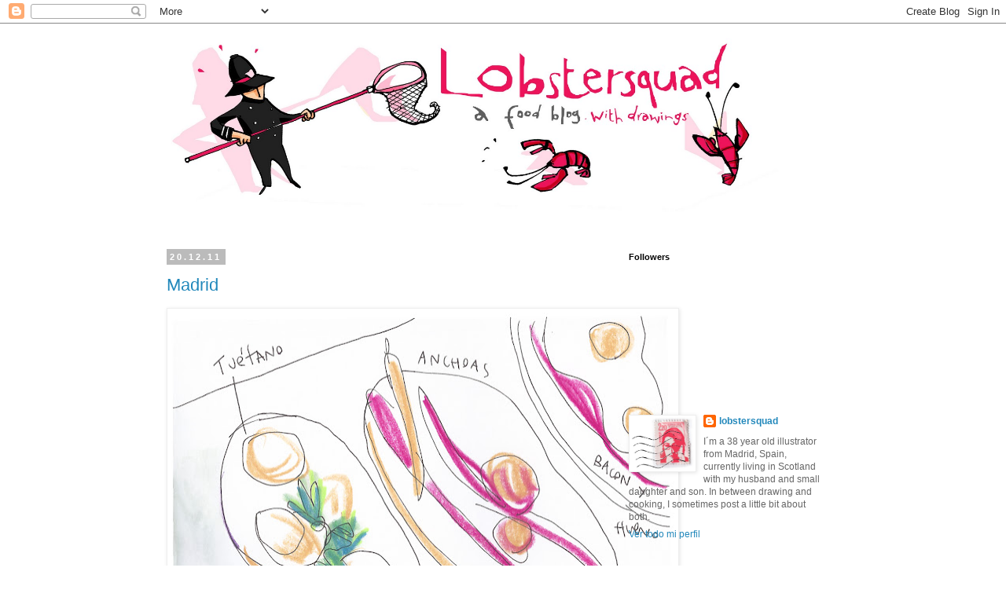

--- FILE ---
content_type: text/html; charset=UTF-8
request_url: https://lobstersquad.blogspot.com/2011/
body_size: 53316
content:
<!DOCTYPE html>
<html class='v2' dir='ltr' lang='es'>
<head>
<link href='https://www.blogger.com/static/v1/widgets/335934321-css_bundle_v2.css' rel='stylesheet' type='text/css'/>
<meta content='width=1100' name='viewport'/>
<meta content='text/html; charset=UTF-8' http-equiv='Content-Type'/>
<meta content='blogger' name='generator'/>
<link href='https://lobstersquad.blogspot.com/favicon.ico' rel='icon' type='image/x-icon'/>
<link href='http://lobstersquad.blogspot.com/2011/' rel='canonical'/>
<link rel="alternate" type="application/atom+xml" title="lobstersquad - Atom" href="https://lobstersquad.blogspot.com/feeds/posts/default" />
<link rel="alternate" type="application/rss+xml" title="lobstersquad - RSS" href="https://lobstersquad.blogspot.com/feeds/posts/default?alt=rss" />
<link rel="service.post" type="application/atom+xml" title="lobstersquad - Atom" href="https://www.blogger.com/feeds/26917748/posts/default" />
<!--Can't find substitution for tag [blog.ieCssRetrofitLinks]-->
<meta content='http://lobstersquad.blogspot.com/2011/' property='og:url'/>
<meta content='lobstersquad' property='og:title'/>
<meta content='a food blog, with drawings' property='og:description'/>
<title>lobstersquad: 2011</title>
<style id='page-skin-1' type='text/css'><!--
/*
-----------------------------------------------
Blogger Template Style
Name:     Simple
Designer: Blogger
URL:      www.blogger.com
----------------------------------------------- */
/* Content
----------------------------------------------- */
body {
font: normal normal 12px 'Trebuchet MS', Trebuchet, Verdana, sans-serif;
color: #666666;
background: #ffffff none repeat scroll top left;
padding: 0 0 0 0;
}
html body .region-inner {
min-width: 0;
max-width: 100%;
width: auto;
}
h2 {
font-size: 22px;
}
a:link {
text-decoration:none;
color: #2288bb;
}
a:visited {
text-decoration:none;
color: #888888;
}
a:hover {
text-decoration:underline;
color: #33aaff;
}
.body-fauxcolumn-outer .fauxcolumn-inner {
background: transparent none repeat scroll top left;
_background-image: none;
}
.body-fauxcolumn-outer .cap-top {
position: absolute;
z-index: 1;
height: 400px;
width: 100%;
}
.body-fauxcolumn-outer .cap-top .cap-left {
width: 100%;
background: transparent none repeat-x scroll top left;
_background-image: none;
}
.content-outer {
-moz-box-shadow: 0 0 0 rgba(0, 0, 0, .15);
-webkit-box-shadow: 0 0 0 rgba(0, 0, 0, .15);
-goog-ms-box-shadow: 0 0 0 #333333;
box-shadow: 0 0 0 rgba(0, 0, 0, .15);
margin-bottom: 1px;
}
.content-inner {
padding: 10px 40px;
}
.content-inner {
background-color: #ffffff;
}
/* Header
----------------------------------------------- */
.header-outer {
background: transparent none repeat-x scroll 0 -400px;
_background-image: none;
}
.Header h1 {
font: normal normal 40px 'Trebuchet MS',Trebuchet,Verdana,sans-serif;
color: #000000;
text-shadow: 0 0 0 rgba(0, 0, 0, .2);
}
.Header h1 a {
color: #000000;
}
.Header .description {
font-size: 18px;
color: #000000;
}
.header-inner .Header .titlewrapper {
padding: 22px 0;
}
.header-inner .Header .descriptionwrapper {
padding: 0 0;
}
/* Tabs
----------------------------------------------- */
.tabs-inner .section:first-child {
border-top: 0 solid #dddddd;
}
.tabs-inner .section:first-child ul {
margin-top: -1px;
border-top: 1px solid #dddddd;
border-left: 1px solid #dddddd;
border-right: 1px solid #dddddd;
}
.tabs-inner .widget ul {
background: transparent none repeat-x scroll 0 -800px;
_background-image: none;
border-bottom: 1px solid #dddddd;
margin-top: 0;
margin-left: -30px;
margin-right: -30px;
}
.tabs-inner .widget li a {
display: inline-block;
padding: .6em 1em;
font: normal normal 12px 'Trebuchet MS', Trebuchet, Verdana, sans-serif;
color: #000000;
border-left: 1px solid #ffffff;
border-right: 1px solid #dddddd;
}
.tabs-inner .widget li:first-child a {
border-left: none;
}
.tabs-inner .widget li.selected a, .tabs-inner .widget li a:hover {
color: #000000;
background-color: #eeeeee;
text-decoration: none;
}
/* Columns
----------------------------------------------- */
.main-outer {
border-top: 0 solid transparent;
}
.fauxcolumn-left-outer .fauxcolumn-inner {
border-right: 1px solid transparent;
}
.fauxcolumn-right-outer .fauxcolumn-inner {
border-left: 1px solid transparent;
}
/* Headings
----------------------------------------------- */
div.widget > h2,
div.widget h2.title {
margin: 0 0 1em 0;
font: normal bold 11px 'Trebuchet MS',Trebuchet,Verdana,sans-serif;
color: #000000;
}
/* Widgets
----------------------------------------------- */
.widget .zippy {
color: #999999;
text-shadow: 2px 2px 1px rgba(0, 0, 0, .1);
}
.widget .popular-posts ul {
list-style: none;
}
/* Posts
----------------------------------------------- */
h2.date-header {
font: normal bold 11px Arial, Tahoma, Helvetica, FreeSans, sans-serif;
}
.date-header span {
background-color: #bbbbbb;
color: #ffffff;
padding: 0.4em;
letter-spacing: 3px;
margin: inherit;
}
.main-inner {
padding-top: 35px;
padding-bottom: 65px;
}
.main-inner .column-center-inner {
padding: 0 0;
}
.main-inner .column-center-inner .section {
margin: 0 1em;
}
.post {
margin: 0 0 45px 0;
}
h3.post-title, .comments h4 {
font: normal normal 22px 'Trebuchet MS',Trebuchet,Verdana,sans-serif;
margin: .75em 0 0;
}
.post-body {
font-size: 110%;
line-height: 1.4;
position: relative;
}
.post-body img, .post-body .tr-caption-container, .Profile img, .Image img,
.BlogList .item-thumbnail img {
padding: 2px;
background: #ffffff;
border: 1px solid #eeeeee;
-moz-box-shadow: 1px 1px 5px rgba(0, 0, 0, .1);
-webkit-box-shadow: 1px 1px 5px rgba(0, 0, 0, .1);
box-shadow: 1px 1px 5px rgba(0, 0, 0, .1);
}
.post-body img, .post-body .tr-caption-container {
padding: 5px;
}
.post-body .tr-caption-container {
color: #666666;
}
.post-body .tr-caption-container img {
padding: 0;
background: transparent;
border: none;
-moz-box-shadow: 0 0 0 rgba(0, 0, 0, .1);
-webkit-box-shadow: 0 0 0 rgba(0, 0, 0, .1);
box-shadow: 0 0 0 rgba(0, 0, 0, .1);
}
.post-header {
margin: 0 0 1.5em;
line-height: 1.6;
font-size: 90%;
}
.post-footer {
margin: 20px -2px 0;
padding: 5px 10px;
color: #666666;
background-color: #eeeeee;
border-bottom: 1px solid #eeeeee;
line-height: 1.6;
font-size: 90%;
}
#comments .comment-author {
padding-top: 1.5em;
border-top: 1px solid transparent;
background-position: 0 1.5em;
}
#comments .comment-author:first-child {
padding-top: 0;
border-top: none;
}
.avatar-image-container {
margin: .2em 0 0;
}
#comments .avatar-image-container img {
border: 1px solid #eeeeee;
}
/* Comments
----------------------------------------------- */
.comments .comments-content .icon.blog-author {
background-repeat: no-repeat;
background-image: url([data-uri]);
}
.comments .comments-content .loadmore a {
border-top: 1px solid #999999;
border-bottom: 1px solid #999999;
}
.comments .comment-thread.inline-thread {
background-color: #eeeeee;
}
.comments .continue {
border-top: 2px solid #999999;
}
/* Accents
---------------------------------------------- */
.section-columns td.columns-cell {
border-left: 1px solid transparent;
}
.blog-pager {
background: transparent url(//www.blogblog.com/1kt/simple/paging_dot.png) repeat-x scroll top center;
}
.blog-pager-older-link, .home-link,
.blog-pager-newer-link {
background-color: #ffffff;
padding: 5px;
}
.footer-outer {
border-top: 1px dashed #bbbbbb;
}
/* Mobile
----------------------------------------------- */
body.mobile  {
background-size: auto;
}
.mobile .body-fauxcolumn-outer {
background: transparent none repeat scroll top left;
}
.mobile .body-fauxcolumn-outer .cap-top {
background-size: 100% auto;
}
.mobile .content-outer {
-webkit-box-shadow: 0 0 3px rgba(0, 0, 0, .15);
box-shadow: 0 0 3px rgba(0, 0, 0, .15);
}
.mobile .tabs-inner .widget ul {
margin-left: 0;
margin-right: 0;
}
.mobile .post {
margin: 0;
}
.mobile .main-inner .column-center-inner .section {
margin: 0;
}
.mobile .date-header span {
padding: 0.1em 10px;
margin: 0 -10px;
}
.mobile h3.post-title {
margin: 0;
}
.mobile .blog-pager {
background: transparent none no-repeat scroll top center;
}
.mobile .footer-outer {
border-top: none;
}
.mobile .main-inner, .mobile .footer-inner {
background-color: #ffffff;
}
.mobile-index-contents {
color: #666666;
}
.mobile-link-button {
background-color: #2288bb;
}
.mobile-link-button a:link, .mobile-link-button a:visited {
color: #ffffff;
}
.mobile .tabs-inner .section:first-child {
border-top: none;
}
.mobile .tabs-inner .PageList .widget-content {
background-color: #eeeeee;
color: #000000;
border-top: 1px solid #dddddd;
border-bottom: 1px solid #dddddd;
}
.mobile .tabs-inner .PageList .widget-content .pagelist-arrow {
border-left: 1px solid #dddddd;
}

--></style>
<style id='template-skin-1' type='text/css'><!--
body {
min-width: 960px;
}
.content-outer, .content-fauxcolumn-outer, .region-inner {
min-width: 960px;
max-width: 960px;
_width: 960px;
}
.main-inner .columns {
padding-left: 0;
padding-right: 310px;
}
.main-inner .fauxcolumn-center-outer {
left: 0;
right: 310px;
/* IE6 does not respect left and right together */
_width: expression(this.parentNode.offsetWidth -
parseInt("0") -
parseInt("310px") + 'px');
}
.main-inner .fauxcolumn-left-outer {
width: 0;
}
.main-inner .fauxcolumn-right-outer {
width: 310px;
}
.main-inner .column-left-outer {
width: 0;
right: 100%;
margin-left: -0;
}
.main-inner .column-right-outer {
width: 310px;
margin-right: -310px;
}
#layout {
min-width: 0;
}
#layout .content-outer {
min-width: 0;
width: 800px;
}
#layout .region-inner {
min-width: 0;
width: auto;
}
body#layout div.add_widget {
padding: 8px;
}
body#layout div.add_widget a {
margin-left: 32px;
}
--></style>
<link href='https://www.blogger.com/dyn-css/authorization.css?targetBlogID=26917748&amp;zx=6bec233d-e616-4046-a432-62e11ae0b132' media='none' onload='if(media!=&#39;all&#39;)media=&#39;all&#39;' rel='stylesheet'/><noscript><link href='https://www.blogger.com/dyn-css/authorization.css?targetBlogID=26917748&amp;zx=6bec233d-e616-4046-a432-62e11ae0b132' rel='stylesheet'/></noscript>
<meta name='google-adsense-platform-account' content='ca-host-pub-1556223355139109'/>
<meta name='google-adsense-platform-domain' content='blogspot.com'/>

</head>
<body class='loading variant-simplysimple'>
<div class='navbar section' id='navbar' name='Barra de navegación'><div class='widget Navbar' data-version='1' id='Navbar1'><script type="text/javascript">
    function setAttributeOnload(object, attribute, val) {
      if(window.addEventListener) {
        window.addEventListener('load',
          function(){ object[attribute] = val; }, false);
      } else {
        window.attachEvent('onload', function(){ object[attribute] = val; });
      }
    }
  </script>
<div id="navbar-iframe-container"></div>
<script type="text/javascript" src="https://apis.google.com/js/platform.js"></script>
<script type="text/javascript">
      gapi.load("gapi.iframes:gapi.iframes.style.bubble", function() {
        if (gapi.iframes && gapi.iframes.getContext) {
          gapi.iframes.getContext().openChild({
              url: 'https://www.blogger.com/navbar/26917748?origin\x3dhttps://lobstersquad.blogspot.com',
              where: document.getElementById("navbar-iframe-container"),
              id: "navbar-iframe"
          });
        }
      });
    </script><script type="text/javascript">
(function() {
var script = document.createElement('script');
script.type = 'text/javascript';
script.src = '//pagead2.googlesyndication.com/pagead/js/google_top_exp.js';
var head = document.getElementsByTagName('head')[0];
if (head) {
head.appendChild(script);
}})();
</script>
</div></div>
<div class='body-fauxcolumns'>
<div class='fauxcolumn-outer body-fauxcolumn-outer'>
<div class='cap-top'>
<div class='cap-left'></div>
<div class='cap-right'></div>
</div>
<div class='fauxborder-left'>
<div class='fauxborder-right'></div>
<div class='fauxcolumn-inner'>
</div>
</div>
<div class='cap-bottom'>
<div class='cap-left'></div>
<div class='cap-right'></div>
</div>
</div>
</div>
<div class='content'>
<div class='content-fauxcolumns'>
<div class='fauxcolumn-outer content-fauxcolumn-outer'>
<div class='cap-top'>
<div class='cap-left'></div>
<div class='cap-right'></div>
</div>
<div class='fauxborder-left'>
<div class='fauxborder-right'></div>
<div class='fauxcolumn-inner'>
</div>
</div>
<div class='cap-bottom'>
<div class='cap-left'></div>
<div class='cap-right'></div>
</div>
</div>
</div>
<div class='content-outer'>
<div class='content-cap-top cap-top'>
<div class='cap-left'></div>
<div class='cap-right'></div>
</div>
<div class='fauxborder-left content-fauxborder-left'>
<div class='fauxborder-right content-fauxborder-right'></div>
<div class='content-inner'>
<header>
<div class='header-outer'>
<div class='header-cap-top cap-top'>
<div class='cap-left'></div>
<div class='cap-right'></div>
</div>
<div class='fauxborder-left header-fauxborder-left'>
<div class='fauxborder-right header-fauxborder-right'></div>
<div class='region-inner header-inner'>
<div class='header section' id='header' name='Cabecera'><div class='widget Header' data-version='1' id='Header1'>
<div id='header-inner'>
<a href='https://lobstersquad.blogspot.com/' style='display: block'>
<img alt='lobstersquad' height='246px; ' id='Header1_headerimg' src='https://blogger.googleusercontent.com/img/b/R29vZ2xl/AVvXsEg-8F3TqTRdnmUQSW_I5dJd2GPt4YHGYH8ZrxLfc_u762ltDfuyofMD4C_d_No-dh9aTzlNSgi8GgU8bHgcLl_hfJ7i3F2Mm2GlZS5-OmKj-kEsCutsGh8sgqhYHwcHxvJlCyNwrg/s1600/lobsterbanner.jpg' style='display: block' width='850px; '/>
</a>
</div>
</div></div>
</div>
</div>
<div class='header-cap-bottom cap-bottom'>
<div class='cap-left'></div>
<div class='cap-right'></div>
</div>
</div>
</header>
<div class='tabs-outer'>
<div class='tabs-cap-top cap-top'>
<div class='cap-left'></div>
<div class='cap-right'></div>
</div>
<div class='fauxborder-left tabs-fauxborder-left'>
<div class='fauxborder-right tabs-fauxborder-right'></div>
<div class='region-inner tabs-inner'>
<div class='tabs no-items section' id='crosscol' name='Multicolumnas'></div>
<div class='tabs no-items section' id='crosscol-overflow' name='Cross-Column 2'></div>
</div>
</div>
<div class='tabs-cap-bottom cap-bottom'>
<div class='cap-left'></div>
<div class='cap-right'></div>
</div>
</div>
<div class='main-outer'>
<div class='main-cap-top cap-top'>
<div class='cap-left'></div>
<div class='cap-right'></div>
</div>
<div class='fauxborder-left main-fauxborder-left'>
<div class='fauxborder-right main-fauxborder-right'></div>
<div class='region-inner main-inner'>
<div class='columns fauxcolumns'>
<div class='fauxcolumn-outer fauxcolumn-center-outer'>
<div class='cap-top'>
<div class='cap-left'></div>
<div class='cap-right'></div>
</div>
<div class='fauxborder-left'>
<div class='fauxborder-right'></div>
<div class='fauxcolumn-inner'>
</div>
</div>
<div class='cap-bottom'>
<div class='cap-left'></div>
<div class='cap-right'></div>
</div>
</div>
<div class='fauxcolumn-outer fauxcolumn-left-outer'>
<div class='cap-top'>
<div class='cap-left'></div>
<div class='cap-right'></div>
</div>
<div class='fauxborder-left'>
<div class='fauxborder-right'></div>
<div class='fauxcolumn-inner'>
</div>
</div>
<div class='cap-bottom'>
<div class='cap-left'></div>
<div class='cap-right'></div>
</div>
</div>
<div class='fauxcolumn-outer fauxcolumn-right-outer'>
<div class='cap-top'>
<div class='cap-left'></div>
<div class='cap-right'></div>
</div>
<div class='fauxborder-left'>
<div class='fauxborder-right'></div>
<div class='fauxcolumn-inner'>
</div>
</div>
<div class='cap-bottom'>
<div class='cap-left'></div>
<div class='cap-right'></div>
</div>
</div>
<!-- corrects IE6 width calculation -->
<div class='columns-inner'>
<div class='column-center-outer'>
<div class='column-center-inner'>
<div class='main section' id='main' name='Principal'><div class='widget Blog' data-version='1' id='Blog1'>
<div class='blog-posts hfeed'>

          <div class="date-outer">
        
<h2 class='date-header'><span>20.12.11</span></h2>

          <div class="date-posts">
        
<div class='post-outer'>
<div class='post hentry uncustomized-post-template' itemprop='blogPost' itemscope='itemscope' itemtype='http://schema.org/BlogPosting'>
<meta content='https://blogger.googleusercontent.com/img/b/R29vZ2xl/AVvXsEiPdfh5yf9GXHsKwtRrueJAjSgHXVD5gzgNlyiiXoN6RdhKdyh5mbbvOWprbdJJ8oTCnd3SbxNh93jDVoaJnnxzjytwR8gtGWoYaPvRCg-stct0yPaljY9puuY8KKzLJ8ZCF6Sk2g/s640/cuenllas.jpg' itemprop='image_url'/>
<meta content='26917748' itemprop='blogId'/>
<meta content='5056982770665348560' itemprop='postId'/>
<a name='5056982770665348560'></a>
<h3 class='post-title entry-title' itemprop='name'>
<a href='https://lobstersquad.blogspot.com/2011/12/madrid.html'>Madrid</a>
</h3>
<div class='post-header'>
<div class='post-header-line-1'></div>
</div>
<div class='post-body entry-content' id='post-body-5056982770665348560' itemprop='description articleBody'>
<div class="separator" style="clear: both; text-align: center;">
<a href="https://blogger.googleusercontent.com/img/b/R29vZ2xl/AVvXsEiPdfh5yf9GXHsKwtRrueJAjSgHXVD5gzgNlyiiXoN6RdhKdyh5mbbvOWprbdJJ8oTCnd3SbxNh93jDVoaJnnxzjytwR8gtGWoYaPvRCg-stct0yPaljY9puuY8KKzLJ8ZCF6Sk2g/s1600/cuenllas.jpg" imageanchor="1" style="clear: left; float: left; margin-bottom: 1em; margin-right: 1em;"><img border="0" height="465" src="https://blogger.googleusercontent.com/img/b/R29vZ2xl/AVvXsEiPdfh5yf9GXHsKwtRrueJAjSgHXVD5gzgNlyiiXoN6RdhKdyh5mbbvOWprbdJJ8oTCnd3SbxNh93jDVoaJnnxzjytwR8gtGWoYaPvRCg-stct0yPaljY9puuY8KKzLJ8ZCF6Sk2g/s640/cuenllas.jpg" width="640" /></a></div>
I&#180;m in Madrid. That should explain everything. I come back home and it&#180;s all a non-stop whirl of seeing friends and family, hopping in and out of bars and museums and little shops, and more bars and a few galleries. And also cramming in a few meetings with clients, and taking the kids to the circus and the merry-go-round. A bit of sleep, now and then, when I can. No blogging. And now we&#180;re off to Lisbon.<br />
<br />
So I thought that instead of a recipe, I&#180;ll post a few addresses of favourite places.<br />
<br />
Above is a drawing of some of the pinchos served in Cuenllas, a very good (and expensive) bar in c/Ferraz where my father takes me for champagne and canapés. Go for the bone marrow, the anchovies and the butifarra.<br />
<br />
In c/Ponzano, Fide and El Doble, for the best cañas and seafood. Ask for the shrimp in Fide and the mojama in El Doble.<br />
<br />
For coffee with a view, the coffee shop in El Corté Inglés at Callao.<br />
<br />
Don&#180;t miss the exhibition at the Juan March right now, Alexandr Deineka.<br />
<br />
Great churros are to be had in the morning in c/Santa Engracia, cafetería Forum.<br />
<br />
Gin&amp;Tonics that will floor a grenadier in c/Apodaca, the bar just opposite nº6.<br />
<br />
More to follow when we&#180;re back from Portugal.<br />
<br />
<br />
<br />
<br />
<div style='clear: both;'></div>
</div>
<div class='post-footer'>
<div class='post-footer-line post-footer-line-1'>
<span class='post-author vcard'>
Posted by
<span class='fn' itemprop='author' itemscope='itemscope' itemtype='http://schema.org/Person'>
<meta content='https://www.blogger.com/profile/16130188841853502828' itemprop='url'/>
<a class='g-profile' href='https://www.blogger.com/profile/16130188841853502828' rel='author' title='author profile'>
<span itemprop='name'>lobstersquad</span>
</a>
</span>
</span>
<span class='post-timestamp'>
at
<meta content='http://lobstersquad.blogspot.com/2011/12/madrid.html' itemprop='url'/>
<a class='timestamp-link' href='https://lobstersquad.blogspot.com/2011/12/madrid.html' rel='bookmark' title='permanent link'><abbr class='published' itemprop='datePublished' title='2011-12-20T09:27:00+01:00'>9:27 a.&#8239;m.</abbr></a>
</span>
<span class='post-comment-link'>
<a class='comment-link' href='https://www.blogger.com/comment/fullpage/post/26917748/5056982770665348560' onclick='javascript:window.open(this.href, "bloggerPopup", "toolbar=0,location=0,statusbar=1,menubar=0,scrollbars=yes,width=640,height=500"); return false;'>
2 comentarios:
  </a>
</span>
<span class='post-icons'>
<span class='item-action'>
<a href='https://www.blogger.com/email-post/26917748/5056982770665348560' title='Enviar entrada por correo electrónico'>
<img alt='' class='icon-action' height='13' src='https://resources.blogblog.com/img/icon18_email.gif' width='18'/>
</a>
</span>
<span class='item-control blog-admin pid-1782604868'>
<a href='https://www.blogger.com/post-edit.g?blogID=26917748&postID=5056982770665348560&from=pencil' title='Editar entrada'>
<img alt='' class='icon-action' height='18' src='https://resources.blogblog.com/img/icon18_edit_allbkg.gif' width='18'/>
</a>
</span>
</span>
<div class='post-share-buttons goog-inline-block'>
</div>
</div>
<div class='post-footer-line post-footer-line-2'>
<span class='post-labels'>
</span>
</div>
<div class='post-footer-line post-footer-line-3'>
<span class='post-location'>
</span>
</div>
</div>
</div>
</div>

          </div></div>
        

          <div class="date-outer">
        
<h2 class='date-header'><span>4.12.11</span></h2>

          <div class="date-posts">
        
<div class='post-outer'>
<div class='post hentry uncustomized-post-template' itemprop='blogPost' itemscope='itemscope' itemtype='http://schema.org/BlogPosting'>
<meta content='https://blogger.googleusercontent.com/img/b/R29vZ2xl/AVvXsEgW4mOIGTePZoYfeZ84u_I6j73q52T1ZVJNSv-loGnKQnHBwniWKcuTBml9u47VzWh-6D0pEu1ZcLX0QEfclS8RkD7yV22ZZfaDy5JFrrZCZFWkLxizpdtIf8rLKApgiNl73L7dIA/s400/redcabbage.jpg' itemprop='image_url'/>
<meta content='26917748' itemprop='blogId'/>
<meta content='4122963777341694946' itemprop='postId'/>
<a name='4122963777341694946'></a>
<h3 class='post-title entry-title' itemprop='name'>
<a href='https://lobstersquad.blogspot.com/2011/12/red-cabbage-with-sausages.html'>Red cabbage with sausages</a>
</h3>
<div class='post-header'>
<div class='post-header-line-1'></div>
</div>
<div class='post-body entry-content' id='post-body-4122963777341694946' itemprop='description articleBody'>
<a href="https://blogger.googleusercontent.com/img/b/R29vZ2xl/AVvXsEgW4mOIGTePZoYfeZ84u_I6j73q52T1ZVJNSv-loGnKQnHBwniWKcuTBml9u47VzWh-6D0pEu1ZcLX0QEfclS8RkD7yV22ZZfaDy5JFrrZCZFWkLxizpdtIf8rLKApgiNl73L7dIA/s1600/redcabbage.jpg" onblur="try {parent.deselectBloggerImageGracefully();} catch(e) {}"><img alt="" border="0" id="BLOGGER_PHOTO_ID_5682212490925188002" src="https://blogger.googleusercontent.com/img/b/R29vZ2xl/AVvXsEgW4mOIGTePZoYfeZ84u_I6j73q52T1ZVJNSv-loGnKQnHBwniWKcuTBml9u47VzWh-6D0pEu1ZcLX0QEfclS8RkD7yV22ZZfaDy5JFrrZCZFWkLxizpdtIf8rLKApgiNl73L7dIA/s400/redcabbage.jpg" style="display:block; margin:0px auto 10px; text-align:center;cursor:pointer; cursor:hand;width: 400px; height: 289px;" /></a><p style="margin: 0.0px 0.0px 0.0px 0.0px; font: 14.0px 'Big Caslon'">I wrote this post last year, <a href="http://lobstersquad.blogspot.com/2010/12/braised-red-cabbage-in-pressure-cooker.html">braised sweet and sour red cabbage</a>. </p> <p style="margin: 0.0px 0.0px 0.0px 0.0px; font: 14.0px 'Big Caslon'">For some unfathomable reason, I only eat red cabbage on special occasions. This must be remedied inmediately, because it&#180;s very easy and really great.</p> <p style="margin: 0.0px 0.0px 0.0px 0.0px; font: 14.0px 'Big Caslon'">Especially since I have discovered a great variation: braised red cabbage and sausages. Braised together, that is. How can that not be great?</p> <p style="margin: 0.0px 0.0px 0.0px 0.0px; font: 14.0px 'Big Caslon'; min-height: 17.0px"><br /></p> <p style="margin: 0.0px 0.0px 0.0px 0.0px; font: 14.0px 'Big Caslon'">The recipe is simplicity itself. While slicing the cabbage and onion and apple you let the sausages brown in the pressure cooker. I&#180;m usually too lazy to brown, but in this instance it&#180;s pretty painless. By the time everything is prepped, the bangers are golden and smelling a treat.</p> <p style="margin: 0.0px 0.0px 0.0px 0.0px; font: 14.0px 'Big Caslon'; min-height: 17.0px"><br /></p> <p style="margin: 0.0px 0.0px 0.0px 0.0px; font: 14.0px 'Big Caslon'">Proceed with <a href="http://lobstersquad.blogspot.com/2010/12/braised-red-cabbage-in-pressure-cooker.html">the recipe</a> and in ten minutes or so (because, unlike some sneaky pressure cooker doyennes, I count the time it takes for the pot to come up to pressure) you have a warming, wonderful dish.</p> <p style="margin: 0.0px 0.0px 0.0px 0.0px; font: 14.0px 'Big Caslon'; min-height: 17.0px"><br /></p> <p style="margin: 0.0px 0.0px 0.0px 0.0px; font: 14.0px 'Big Caslon'">If you&#180;re a pressure cooker geek, then you can use your other one to make <a href="http://www.hippressurecooking.com/2011/01/smashed-pressure-cooker-potatoes.html">smashed potatoes</a>. Serve with sweet mustard, rye bread, and beer and thank heavens it&#180;s so cold.</p>
<div style='clear: both;'></div>
</div>
<div class='post-footer'>
<div class='post-footer-line post-footer-line-1'>
<span class='post-author vcard'>
Posted by
<span class='fn' itemprop='author' itemscope='itemscope' itemtype='http://schema.org/Person'>
<meta content='https://www.blogger.com/profile/16130188841853502828' itemprop='url'/>
<a class='g-profile' href='https://www.blogger.com/profile/16130188841853502828' rel='author' title='author profile'>
<span itemprop='name'>lobstersquad</span>
</a>
</span>
</span>
<span class='post-timestamp'>
at
<meta content='http://lobstersquad.blogspot.com/2011/12/red-cabbage-with-sausages.html' itemprop='url'/>
<a class='timestamp-link' href='https://lobstersquad.blogspot.com/2011/12/red-cabbage-with-sausages.html' rel='bookmark' title='permanent link'><abbr class='published' itemprop='datePublished' title='2011-12-04T11:05:00+01:00'>11:05 a.&#8239;m.</abbr></a>
</span>
<span class='post-comment-link'>
<a class='comment-link' href='https://www.blogger.com/comment/fullpage/post/26917748/4122963777341694946' onclick='javascript:window.open(this.href, "bloggerPopup", "toolbar=0,location=0,statusbar=1,menubar=0,scrollbars=yes,width=640,height=500"); return false;'>
2 comentarios:
  </a>
</span>
<span class='post-icons'>
<span class='item-action'>
<a href='https://www.blogger.com/email-post/26917748/4122963777341694946' title='Enviar entrada por correo electrónico'>
<img alt='' class='icon-action' height='13' src='https://resources.blogblog.com/img/icon18_email.gif' width='18'/>
</a>
</span>
<span class='item-control blog-admin pid-1782604868'>
<a href='https://www.blogger.com/post-edit.g?blogID=26917748&postID=4122963777341694946&from=pencil' title='Editar entrada'>
<img alt='' class='icon-action' height='18' src='https://resources.blogblog.com/img/icon18_edit_allbkg.gif' width='18'/>
</a>
</span>
</span>
<div class='post-share-buttons goog-inline-block'>
</div>
</div>
<div class='post-footer-line post-footer-line-2'>
<span class='post-labels'>
Labels:
<a href='https://lobstersquad.blogspot.com/search/label/pressure%20cooker' rel='tag'>pressure cooker</a>,
<a href='https://lobstersquad.blogspot.com/search/label/vegetables' rel='tag'>vegetables</a>
</span>
</div>
<div class='post-footer-line post-footer-line-3'>
<span class='post-location'>
</span>
</div>
</div>
</div>
</div>

          </div></div>
        

          <div class="date-outer">
        
<h2 class='date-header'><span>24.11.11</span></h2>

          <div class="date-posts">
        
<div class='post-outer'>
<div class='post hentry uncustomized-post-template' itemprop='blogPost' itemscope='itemscope' itemtype='http://schema.org/BlogPosting'>
<meta content='https://blogger.googleusercontent.com/img/b/R29vZ2xl/AVvXsEisXoLuiglkEq2_rNMOU9vwHQYO-RRcoxmf0XCqBl0DZrpg95SPh_KqicCL8jdgaNn3f0p0K_ry-8SbN3X-iJBqYIQJVpm5IXQUE5YUWI1KBknG7_iwr1Ncv9P9WJv1JaCK8rWhyw/s400/twist.jpg' itemprop='image_url'/>
<meta content='26917748' itemprop='blogId'/>
<meta content='2096837544046484876' itemprop='postId'/>
<a name='2096837544046484876'></a>
<h3 class='post-title entry-title' itemprop='name'>
<a href='https://lobstersquad.blogspot.com/2011/11/brightened-up-bubble-and-squeak.html'>Brightened up bubble and squeak</a>
</h3>
<div class='post-header'>
<div class='post-header-line-1'></div>
</div>
<div class='post-body entry-content' id='post-body-2096837544046484876' itemprop='description articleBody'>
<a href="https://blogger.googleusercontent.com/img/b/R29vZ2xl/AVvXsEisXoLuiglkEq2_rNMOU9vwHQYO-RRcoxmf0XCqBl0DZrpg95SPh_KqicCL8jdgaNn3f0p0K_ry-8SbN3X-iJBqYIQJVpm5IXQUE5YUWI1KBknG7_iwr1Ncv9P9WJv1JaCK8rWhyw/s1600/twist.jpg" onblur="try {parent.deselectBloggerImageGracefully();} catch(e) {}"><img alt="" border="0" id="BLOGGER_PHOTO_ID_5678535027249465714" src="https://blogger.googleusercontent.com/img/b/R29vZ2xl/AVvXsEisXoLuiglkEq2_rNMOU9vwHQYO-RRcoxmf0XCqBl0DZrpg95SPh_KqicCL8jdgaNn3f0p0K_ry-8SbN3X-iJBqYIQJVpm5IXQUE5YUWI1KBknG7_iwr1Ncv9P9WJv1JaCK8rWhyw/s400/twist.jpg" style="display:block; margin:0px auto 10px; text-align:center;cursor:pointer; cursor:hand;width: 329px; height: 400px;" /></a><br /><p style="margin: 0.0px 0.0px 0.0px 0.0px; font: 14.0px 'Big Caslon'">Tell anyone in Spain that you live in Scotland and you will instantly hear two things: "lucky you, all that scenery" and "poor you, that horrible food". </p> <p style="margin: 0.0px 0.0px 0.0px 0.0px; font: 14.0px 'Big Caslon'">Wrong , and wrong. </p> <p style="margin: 0.0px 0.0px 0.0px 0.0px; font: 14.0px 'Big Caslon'">Mountains don&#180;t really do it for me, and lakes and moors are only useful for a picnic, which, since it&#180;s usually wet and windy, they aren&#180;t.</p> <p style="margin: 0.0px 0.0px 0.0px 0.0px; font: 14.0px 'Big Caslon'">British food, on the other hand, is lovely, and is just what you need for British weather, which is, well, awful, really. Tact is all very well but what can you say?</p> <p style="margin: 0.0px 0.0px 0.0px 0.0px; font: 14.0px 'Big Caslon'; min-height: 17.0px"><br /></p> <p style="margin: 0.0px 0.0px 0.0px 0.0px; font: 14.0px 'Big Caslon'">So anyway, they have this thing called bubble and squeak, which is a hash of the cabbage and potatoes left over from a Sunday lunch, usually livened up by a fried egg. It is awesome.</p> <p style="margin: 0.0px 0.0px 0.0px 0.0px; font: 14.0px 'Big Caslon'; min-height: 17.0px"><br /></p> <p style="margin: 0.0px 0.0px 0.0px 0.0px; font: 14.0px 'Big Caslon'">But, through one of those fridge foraging flukes, I have come up with a version that is just as good, but feels lighter, newer, and is very pretty on the plate: sweet potatoes and broccoli. Gurgle and squeal? Screechy and foam? </p> <p style="margin: 0.0px 0.0px 0.0px 0.0px; font: 14.0px 'Big Caslon'; min-height: 17.0px"><br /></p> <p style="margin: 0.0px 0.0px 0.0px 0.0px; font: 14.0px 'Big Caslon'">Never mind. Here&#180;s how it goes.</p> <p style="margin: 0.0px 0.0px 0.0px 0.0px; font: 14.0px 'Big Caslon'; min-height: 17.0px"><br /></p> <p style="margin: 0.0px 0.0px 0.0px 0.0px; font: 14.0px 'Big Caslon'">You will need some cooked sweet potatoes. This is an irritating start to a recipe, I know, but there you are. I usually roast them in peeled wedges, but they can be microwaved in four or five minutes.</p> <p style="margin: 0.0px 0.0px 0.0px 0.0px; font: 14.0px 'Big Caslon'; min-height: 17.0px"><br /></p> <p style="margin: 0.0px 0.0px 0.0px 0.0px; font: 14.0px 'Big Caslon'">Once you have those, you make some <a href="http://lobstersquad.blogspot.com/2011/08/pan-steamed-broccoli.html">pan steamed broccoli</a> (again, yes, I know. This is a core lobstersquad recipe). A few cumin seeds and perhaps some mustard seeds will go very well, and chilieas, if that is your thing. When the broccoli is almost done, add a bit more oil and the cooked sweet potatoes, and, after swirling it around the pan, leave it alone: the idea is to let it catch a little, caramelize and get a crust.</p> <p style="margin: 0.0px 0.0px 0.0px 0.0px; font: 14.0px 'Big Caslon'; min-height: 17.0px"><br /></p> <p style="margin: 0.0px 0.0px 0.0px 0.0px; font: 14.0px 'Big Caslon'">The broccoli will probably cook a little more than is fashionable, but this is not a problem in this dish.</p> <p style="margin: 0.0px 0.0px 0.0px 0.0px; font: 14.0px 'Big Caslon'">It is colourful and very good with almost anything.</p>
<div style='clear: both;'></div>
</div>
<div class='post-footer'>
<div class='post-footer-line post-footer-line-1'>
<span class='post-author vcard'>
Posted by
<span class='fn' itemprop='author' itemscope='itemscope' itemtype='http://schema.org/Person'>
<meta content='https://www.blogger.com/profile/16130188841853502828' itemprop='url'/>
<a class='g-profile' href='https://www.blogger.com/profile/16130188841853502828' rel='author' title='author profile'>
<span itemprop='name'>lobstersquad</span>
</a>
</span>
</span>
<span class='post-timestamp'>
at
<meta content='http://lobstersquad.blogspot.com/2011/11/brightened-up-bubble-and-squeak.html' itemprop='url'/>
<a class='timestamp-link' href='https://lobstersquad.blogspot.com/2011/11/brightened-up-bubble-and-squeak.html' rel='bookmark' title='permanent link'><abbr class='published' itemprop='datePublished' title='2011-11-24T13:14:00+01:00'>1:14 p.&#8239;m.</abbr></a>
</span>
<span class='post-comment-link'>
<a class='comment-link' href='https://www.blogger.com/comment/fullpage/post/26917748/2096837544046484876' onclick='javascript:window.open(this.href, "bloggerPopup", "toolbar=0,location=0,statusbar=1,menubar=0,scrollbars=yes,width=640,height=500"); return false;'>
5 comentarios:
  </a>
</span>
<span class='post-icons'>
<span class='item-action'>
<a href='https://www.blogger.com/email-post/26917748/2096837544046484876' title='Enviar entrada por correo electrónico'>
<img alt='' class='icon-action' height='13' src='https://resources.blogblog.com/img/icon18_email.gif' width='18'/>
</a>
</span>
<span class='item-control blog-admin pid-1782604868'>
<a href='https://www.blogger.com/post-edit.g?blogID=26917748&postID=2096837544046484876&from=pencil' title='Editar entrada'>
<img alt='' class='icon-action' height='18' src='https://resources.blogblog.com/img/icon18_edit_allbkg.gif' width='18'/>
</a>
</span>
</span>
<div class='post-share-buttons goog-inline-block'>
</div>
</div>
<div class='post-footer-line post-footer-line-2'>
<span class='post-labels'>
Labels:
<a href='https://lobstersquad.blogspot.com/search/label/vegetables' rel='tag'>vegetables</a>
</span>
</div>
<div class='post-footer-line post-footer-line-3'>
<span class='post-location'>
</span>
</div>
</div>
</div>
</div>

          </div></div>
        

          <div class="date-outer">
        
<h2 class='date-header'><span>17.11.11</span></h2>

          <div class="date-posts">
        
<div class='post-outer'>
<div class='post hentry uncustomized-post-template' itemprop='blogPost' itemscope='itemscope' itemtype='http://schema.org/BlogPosting'>
<meta content='https://blogger.googleusercontent.com/img/b/R29vZ2xl/AVvXsEiJxxxNBiP_7xRoEVKjQRmeK76IcgRI7KUvvk7kwafMFNFwSdKnVg3PA3dxOLPVaprzZApsIsatlN6YLYwA4kP4ZRfg2AvsIj6ZA4tT03_5byTihDTHzUcyva5xutOzCCZe6BfduQ/s400/pb%2526c..jpg' itemprop='image_url'/>
<meta content='26917748' itemprop='blogId'/>
<meta content='1684924788311357851' itemprop='postId'/>
<a name='1684924788311357851'></a>
<h3 class='post-title entry-title' itemprop='name'>
<a href='https://lobstersquad.blogspot.com/2011/11/peanut-butter-and-caramel-popcorn.html'>Peanut butter and caramel popcorn</a>
</h3>
<div class='post-header'>
<div class='post-header-line-1'></div>
</div>
<div class='post-body entry-content' id='post-body-1684924788311357851' itemprop='description articleBody'>
<a href="https://blogger.googleusercontent.com/img/b/R29vZ2xl/AVvXsEiJxxxNBiP_7xRoEVKjQRmeK76IcgRI7KUvvk7kwafMFNFwSdKnVg3PA3dxOLPVaprzZApsIsatlN6YLYwA4kP4ZRfg2AvsIj6ZA4tT03_5byTihDTHzUcyva5xutOzCCZe6BfduQ/s1600/pb%2526c..jpg" onblur="try {parent.deselectBloggerImageGracefully();} catch(e) {}"><img alt="" border="0" id="BLOGGER_PHOTO_ID_5676005146704714482" src="https://blogger.googleusercontent.com/img/b/R29vZ2xl/AVvXsEiJxxxNBiP_7xRoEVKjQRmeK76IcgRI7KUvvk7kwafMFNFwSdKnVg3PA3dxOLPVaprzZApsIsatlN6YLYwA4kP4ZRfg2AvsIj6ZA4tT03_5byTihDTHzUcyva5xutOzCCZe6BfduQ/s400/pb%2526c..jpg" style="display:block; margin:0px auto 10px; text-align:center;cursor:pointer; cursor:hand;width: 331px; height: 400px;" /></a><br /><p style="margin: 0.0px 0.0px 0.0px 0.0px; font: 14.0px 'Big Caslon'">I read <a href="http://www.thekitchn.com/thekitchn/dessert/fall-snacking-recipe-peanut-butter-popcorn-014558">this recipe</a> inThe Kitchn, and it scared me by the copious amounts of peanut butter and sugar and honey. But the idea of peanut butter popcorn danced in my head all day until there was nothing to do but get into the kitchen and adapt. </p> <p style="margin: 0.0px 0.0px 0.0px 0.0px; font: 14.0px 'Big Caslon'; min-height: 17.0px"><br /></p> <p style="margin: 0.0px 0.0px 0.0px 0.0px; font: 14.0px 'Big Caslon'">In the interests of research I have popped many bowls of popcorn, and remain unconvinced about the best microwave method. So far a big paper bag with plastic clips, or a bowl topped with clingfilm have worked best, but stovetop remains supreme.</p> <p style="margin: 0.0px 0.0px 0.0px 0.0px; font: 14.0px 'Big Caslon'; min-height: 17.0px"><br /></p> <p style="margin: 0.0px 0.0px 0.0px 0.0px; font: 14.0px 'Big Caslon'">My children are very small, though, so microwave it is. Likewise, I make the sauce on my own, well away from little critters who might jump up and down excitedly and burn themselves with caramel. </p> <p style="margin: 0.0px 0.0px 0.0px 0.0px; font: 14.0px 'Big Caslon'">I leave them to pop the corn and feel proud of themselves.</p><p style="margin: 0.0px 0.0px 0.0px 0.0px; font: 14.0px 'Big Caslon'"><br /></p><p style="margin: 0.0px 0.0px 0.0px 0.0px; font: 14.0px 'Big Caslon'"><span class="Apple-style-span" style="font-family: Georgia, serif; font-size: 16px; "></span></p><p style="margin-top: 0px; margin-right: 0px; margin-bottom: 0px; margin-left: 0px; font: normal normal normal 14px/normal 'Big Caslon'; ">Once you have the sauce you simply pop the corn whichever way you like, and pour the sauce over. This is more than enough for two 1/4 cup kernel batches of popcorn, but that&#180;s because I like to taste the popcorn more than the sauce, which to me is a bonus treat more than an overall cover.</p><p style="margin-top: 0px; margin-right: 0px; margin-bottom: 0px; margin-left: 0px; font: normal normal normal 14px/normal 'Big Caslon'; ">You choose how you like it best.</p><p></p> <p style="margin: 0.0px 0.0px 0.0px 0.0px; font: 14.0px 'Big Caslon'; min-height: 17.0px"><br /></p> <p style="margin: 0.0px 0.0px 0.0px 0.0px; font: 14.0px 'Big Caslon'"><b>To make the pb caramel:</b></p> <p style="margin: 0.0px 0.0px 0.0px 0.0px; font: 14.0px 'Big Caslon'; min-height: 17.0px"><br /></p> <p style="margin: 0.0px 0.0px 0.0px 0.0px; font: 14.0px 'Big Caslon'">Put 1/3 cup of sugar in a pan with a couple of spoonfuls of water. I use brown sugar but caster is fine.</p> <p style="margin: 0.0px 0.0px 0.0px 0.0px; font: 14.0px 'Big Caslon'">Stir it over a medium fire until you have caramel, which is when it bubbles like a witch&#180;s brew and smells like heaven.</p> <p style="margin: 0.0px 0.0px 0.0px 0.0px; font: 14.0px 'Big Caslon'">Add 1/3 cup of peanut butter (smooth, without sugar) and stir until it&#180;s dissolved.</p> <p style="margin: 0.0px 0.0px 0.0px 0.0px; font: 14.0px 'Big Caslon'">If the sauce looks too thick add some water until it&#180;s how you like it.</p> <p style="margin: 0.0px 0.0px 0.0px 0.0px; font: 14.0px 'Big Caslon'">The good news is that it keeps in a jar just so, and that it&#180;s just as wonderful over ice cream, or fruit, or pancakes, or, you get the picture. I dare say this isn&#180;t even very good news.</p> <p style="margin: 0.0px 0.0px 0.0px 0.0px; font: 14.0px 'Big Caslon'">Also, it&#180;s vegan, so go ahead and pour it over <a href="http://lobstersquad.blogspot.com/2010/07/easiest-home-made-ice-cream.html">banana ice cream</a> when you entertain people of that persuasion.</p> <p style="margin: 0.0px 0.0px 0.0px 0.0px; font: 14.0px 'Big Caslon'; min-height: 17.0px"><br /></p> <p style="margin: 0.0px 0.0px 0.0px 0.0px; font: 14.0px 'Big Caslon'"><br /></p>
<div style='clear: both;'></div>
</div>
<div class='post-footer'>
<div class='post-footer-line post-footer-line-1'>
<span class='post-author vcard'>
Posted by
<span class='fn' itemprop='author' itemscope='itemscope' itemtype='http://schema.org/Person'>
<meta content='https://www.blogger.com/profile/16130188841853502828' itemprop='url'/>
<a class='g-profile' href='https://www.blogger.com/profile/16130188841853502828' rel='author' title='author profile'>
<span itemprop='name'>lobstersquad</span>
</a>
</span>
</span>
<span class='post-timestamp'>
at
<meta content='http://lobstersquad.blogspot.com/2011/11/peanut-butter-and-caramel-popcorn.html' itemprop='url'/>
<a class='timestamp-link' href='https://lobstersquad.blogspot.com/2011/11/peanut-butter-and-caramel-popcorn.html' rel='bookmark' title='permanent link'><abbr class='published' itemprop='datePublished' title='2011-11-17T17:34:00+01:00'>5:34 p.&#8239;m.</abbr></a>
</span>
<span class='post-comment-link'>
<a class='comment-link' href='https://www.blogger.com/comment/fullpage/post/26917748/1684924788311357851' onclick='javascript:window.open(this.href, "bloggerPopup", "toolbar=0,location=0,statusbar=1,menubar=0,scrollbars=yes,width=640,height=500"); return false;'>
5 comentarios:
  </a>
</span>
<span class='post-icons'>
<span class='item-action'>
<a href='https://www.blogger.com/email-post/26917748/1684924788311357851' title='Enviar entrada por correo electrónico'>
<img alt='' class='icon-action' height='13' src='https://resources.blogblog.com/img/icon18_email.gif' width='18'/>
</a>
</span>
<span class='item-control blog-admin pid-1782604868'>
<a href='https://www.blogger.com/post-edit.g?blogID=26917748&postID=1684924788311357851&from=pencil' title='Editar entrada'>
<img alt='' class='icon-action' height='18' src='https://resources.blogblog.com/img/icon18_edit_allbkg.gif' width='18'/>
</a>
</span>
</span>
<div class='post-share-buttons goog-inline-block'>
</div>
</div>
<div class='post-footer-line post-footer-line-2'>
<span class='post-labels'>
Labels:
<a href='https://lobstersquad.blogspot.com/search/label/kids' rel='tag'>kids</a>,
<a href='https://lobstersquad.blogspot.com/search/label/quick' rel='tag'>quick</a>,
<a href='https://lobstersquad.blogspot.com/search/label/sweet' rel='tag'>sweet</a>
</span>
</div>
<div class='post-footer-line post-footer-line-3'>
<span class='post-location'>
</span>
</div>
</div>
</div>
</div>

          </div></div>
        

          <div class="date-outer">
        
<h2 class='date-header'><span>11.11.11</span></h2>

          <div class="date-posts">
        
<div class='post-outer'>
<div class='post hentry uncustomized-post-template' itemprop='blogPost' itemscope='itemscope' itemtype='http://schema.org/BlogPosting'>
<meta content='https://blogger.googleusercontent.com/img/b/R29vZ2xl/AVvXsEi6sUqlhbJsmDEIwnitIw3uUNj_jXOy595nVsvA1SPVo93_SSdkTiXnCNqwElhJd_ULJp-rwXMuOG_oedBELAciKhI8-c-yZ49wj0sFka2Xyp9dOjuafQGXfYTFrL1wnTQNOYpkgA/s400/soviet-dog.jpg' itemprop='image_url'/>
<meta content='26917748' itemprop='blogId'/>
<meta content='1176152026429654767' itemprop='postId'/>
<a name='1176152026429654767'></a>
<h3 class='post-title entry-title' itemprop='name'>
<a href='https://lobstersquad.blogspot.com/2011/11/gather-your-parsnips-while-ye-may.html'>Gather your parsnips while ye may</a>
</h3>
<div class='post-header'>
<div class='post-header-line-1'></div>
</div>
<div class='post-body entry-content' id='post-body-1176152026429654767' itemprop='description articleBody'>
<a href="https://blogger.googleusercontent.com/img/b/R29vZ2xl/AVvXsEi6sUqlhbJsmDEIwnitIw3uUNj_jXOy595nVsvA1SPVo93_SSdkTiXnCNqwElhJd_ULJp-rwXMuOG_oedBELAciKhI8-c-yZ49wj0sFka2Xyp9dOjuafQGXfYTFrL1wnTQNOYpkgA/s1600/soviet-dog.jpg" onblur="try {parent.deselectBloggerImageGracefully();} catch(e) {}"><img alt="" border="0" id="BLOGGER_PHOTO_ID_5673843725648259954" src="https://blogger.googleusercontent.com/img/b/R29vZ2xl/AVvXsEi6sUqlhbJsmDEIwnitIw3uUNj_jXOy595nVsvA1SPVo93_SSdkTiXnCNqwElhJd_ULJp-rwXMuOG_oedBELAciKhI8-c-yZ49wj0sFka2Xyp9dOjuafQGXfYTFrL1wnTQNOYpkgA/s400/soviet-dog.jpg" style="float:left; margin:0 10px 10px 0;cursor:pointer; cursor:hand;width: 244px; height: 400px;" /></a><div style="text-align: left;"><span class="Apple-style-span" style="font-family: AppleMyungjo; font-size: 14px; ">Autum hits you fully in the face when the clocks go forward. </span></div><div style="text-align: left;"><span class="Apple-style-span" style="font-family: AppleMyungjo; font-size: 14px; ">It&#180;s a nasty, cruel joke, and if you&#180;re as close to the North Pole as we are then it&#180;s no joke at all.</span></div> <p style="margin: 0.0px 0.0px 0.0px 0.0px; font: 14.0px AppleMyungjo">Scottish winter has very little to recommend it, but, just to show what a bright little ray of Southern sunshine I am, I will focus on one (small) consolation: parsnips.</p> <p style="margin: 0.0px 0.0px 0.0px 0.0px; font: 14.0px AppleMyungjo; min-height: 16.0px"><br /></p> <p style="margin: 0.0px 0.0px 0.0px 0.0px; font: 14.0px AppleMyungjo">This lowly root vegetable was happily looked over once the potato came to stay, centuries ago, and in Spain we  fell for spuds so hard that parsnips are only given to horses. A big pity, because they are very good. You can make Jane Grigson&#180;s famous <a href="http://www.larecettedujour.org/2011/10/jane-grigsons-vegetable-book-curried-parsnip-soup.php">curried parsnip soup</a>, or you can use some in your mashed potato, but to me where they shine is in the roasting pan.</p> <p style="margin: 0.0px 0.0px 0.0px 0.0px; font: 14.0px AppleMyungjo; min-height: 16.0px"><br /></p> <p style="margin: 0.0px 0.0px 0.0px 0.0px; font: 14.0px AppleMyungjo">Because of their shape, they are perfect for roasting. If you cut a parsnip in four lengthwise you end up with three textures. Coated in a very little oil, dusted with salt and roasted for about half an hour in a very hot oven, the thin tip almost chars, the middle bit is chewy, and the thick base fluffy. This is the best of all worlds.</p> <p style="margin: 0.0px 0.0px 0.0px 0.0px; font: 14.0px AppleMyungjo; min-height: 16.0px"><br /></p> <p style="margin: 0.0px 0.0px 0.0px 0.0px; font: 14.0px AppleMyungjo">The great thing is that you can also roast potato or sweet potato wedges, carrots or pumpkin. And nobody says you should keep chicken parts or sausages out of the oven. </p> <p style="margin: 0.0px 0.0px 0.0px 0.0px; font: 14.0px AppleMyungjo; min-height: 16.0px"> </p> <p style="margin: 0.0px 0.0px 0.0px 0.0px; font: 14.0px AppleMyungjo">And you&#180;ll have heated up the kitchen so beautifully that you won&#180;t even notice, behind misted up windows, that it&#180;s been dark for hours.</p> <p style="margin: 0.0px 0.0px 0.0px 0.0px; font: 14.0px AppleMyungjo; min-height: 16.0px"><br /></p><p style="margin: 0.0px 0.0px 0.0px 0.0px; font: 14.0px AppleMyungjo; min-height: 16.0px">(The drawing has nothing to do with anything, but I feel there aren&#180;t enough images of Soviet space dogs in our every day life).</p>
<div style='clear: both;'></div>
</div>
<div class='post-footer'>
<div class='post-footer-line post-footer-line-1'>
<span class='post-author vcard'>
Posted by
<span class='fn' itemprop='author' itemscope='itemscope' itemtype='http://schema.org/Person'>
<meta content='https://www.blogger.com/profile/16130188841853502828' itemprop='url'/>
<a class='g-profile' href='https://www.blogger.com/profile/16130188841853502828' rel='author' title='author profile'>
<span itemprop='name'>lobstersquad</span>
</a>
</span>
</span>
<span class='post-timestamp'>
at
<meta content='http://lobstersquad.blogspot.com/2011/11/gather-your-parsnips-while-ye-may.html' itemprop='url'/>
<a class='timestamp-link' href='https://lobstersquad.blogspot.com/2011/11/gather-your-parsnips-while-ye-may.html' rel='bookmark' title='permanent link'><abbr class='published' itemprop='datePublished' title='2011-11-11T21:49:00+01:00'>9:49 p.&#8239;m.</abbr></a>
</span>
<span class='post-comment-link'>
<a class='comment-link' href='https://www.blogger.com/comment/fullpage/post/26917748/1176152026429654767' onclick='javascript:window.open(this.href, "bloggerPopup", "toolbar=0,location=0,statusbar=1,menubar=0,scrollbars=yes,width=640,height=500"); return false;'>
3 comentarios:
  </a>
</span>
<span class='post-icons'>
<span class='item-action'>
<a href='https://www.blogger.com/email-post/26917748/1176152026429654767' title='Enviar entrada por correo electrónico'>
<img alt='' class='icon-action' height='13' src='https://resources.blogblog.com/img/icon18_email.gif' width='18'/>
</a>
</span>
<span class='item-control blog-admin pid-1782604868'>
<a href='https://www.blogger.com/post-edit.g?blogID=26917748&postID=1176152026429654767&from=pencil' title='Editar entrada'>
<img alt='' class='icon-action' height='18' src='https://resources.blogblog.com/img/icon18_edit_allbkg.gif' width='18'/>
</a>
</span>
</span>
<div class='post-share-buttons goog-inline-block'>
</div>
</div>
<div class='post-footer-line post-footer-line-2'>
<span class='post-labels'>
Labels:
<a href='https://lobstersquad.blogspot.com/search/label/vegetables' rel='tag'>vegetables</a>
</span>
</div>
<div class='post-footer-line post-footer-line-3'>
<span class='post-location'>
</span>
</div>
</div>
</div>
</div>

          </div></div>
        

          <div class="date-outer">
        
<h2 class='date-header'><span>4.11.11</span></h2>

          <div class="date-posts">
        
<div class='post-outer'>
<div class='post hentry uncustomized-post-template' itemprop='blogPost' itemscope='itemscope' itemtype='http://schema.org/BlogPosting'>
<meta content='https://blogger.googleusercontent.com/img/b/R29vZ2xl/AVvXsEjaZPXR0dsFHeP_ZgbQ3lbKi6r7CA6I52x9X3eq4TKV3UJFjzDmiKunZuzZ0IcbqSffAGWlOUA0qOPIXOOFRFkkWWbObGTrUWxNEvVSyQf5eoMjswF2GIXN2DvHqNEo4ILJV75BXQ/s400/kale.jpg' itemprop='image_url'/>
<meta content='26917748' itemprop='blogId'/>
<meta content='235330823635738329' itemprop='postId'/>
<a name='235330823635738329'></a>
<h3 class='post-title entry-title' itemprop='name'>
<a href='https://lobstersquad.blogspot.com/2011/11/pressure-cooked-kale.html'>Pressure cooked kale</a>
</h3>
<div class='post-header'>
<div class='post-header-line-1'></div>
</div>
<div class='post-body entry-content' id='post-body-235330823635738329' itemprop='description articleBody'>
<a href="https://blogger.googleusercontent.com/img/b/R29vZ2xl/AVvXsEjaZPXR0dsFHeP_ZgbQ3lbKi6r7CA6I52x9X3eq4TKV3UJFjzDmiKunZuzZ0IcbqSffAGWlOUA0qOPIXOOFRFkkWWbObGTrUWxNEvVSyQf5eoMjswF2GIXN2DvHqNEo4ILJV75BXQ/s1600/kale.jpg" onblur="try {parent.deselectBloggerImageGracefully();} catch(e) {}"><img alt="" border="0" id="BLOGGER_PHOTO_ID_5671106424751391794" src="https://blogger.googleusercontent.com/img/b/R29vZ2xl/AVvXsEjaZPXR0dsFHeP_ZgbQ3lbKi6r7CA6I52x9X3eq4TKV3UJFjzDmiKunZuzZ0IcbqSffAGWlOUA0qOPIXOOFRFkkWWbObGTrUWxNEvVSyQf5eoMjswF2GIXN2DvHqNEo4ILJV75BXQ/s400/kale.jpg" style="display:block; margin:0px auto 10px; text-align:center;cursor:pointer; cursor:hand;width: 400px; height: 205px;" /></a><p style="margin: 0.0px 0.0px 0.0px 0.0px; font: 14.0px 'Big Caslon'">Kale, that strange vegetable; spinach on steroids, chewy chard, bitter cabbage&#8230;healthy, virtuous, austere, dark. A hard sell, paired as it often is with mentions of brown rice and winter soups.</p> <p style="margin: 0.0px 0.0px 0.0px 0.0px; font: 14.0px 'Big Caslon'">Not that I knew, because we don&#180;t have kale in Spain, as far as I can tell. I can sometimes find it in supermarkets in Aberdeen, and when I do, I bring home whole armfuls.</p> <p style="margin: 0.0px 0.0px 0.0px 0.0px; font: 14.0px 'Big Caslon'">I usually gave it <a href="http://lobstersquad.blogspot.com/2011/08/pan-steamed-broccoli.html">the pan-steam treatment</a>, and it worked well, but because it&#180;s a sturdy old thing and needs longer cooking than other greens, now I use the pressure cooker.</p> <p style="margin: 0.0px 0.0px 0.0px 0.0px; font: 14.0px 'Big Caslon'; min-height: 17.0px"><br /></p> <p style="margin: 0.0px 0.0px 0.0px 0.0px; font: 14.0px 'Big Caslon'">Method A is the ultra-organized, grown-up thing which I use for cooking my supermarket sweep in one go. I can fit three 400 gr. bunches in my 6 litre cooker. Cut out the rib, rip the leaves, wash them, throw them into the pressure cooker with a cup of water and give it five minutes under high pressure. </p> <p style="margin: 0.0px 0.0px 0.0px 0.0px; font: 14.0px 'Big Caslon'">Let them cool and then freeze part, put part away in the fridge, and perhaps have the rest right away.</p> <p style="margin: 0.0px 0.0px 0.0px 0.0px; font: 14.0px 'Big Caslon'; min-height: 17.0px"><br /></p> <p style="margin: 0.0px 0.0px 0.0px 0.0px; font: 14.0px 'Big Caslon'">Method B is for a single bunch, and works just as well with any green, but you will have to adjust the cooking time.</p> <p style="margin: 0.0px 0.0px 0.0px 0.0px; font: 14.0px 'Big Caslon'">Heat oil, add a crushed garlic clove and some cumin seeds, and as soon as the garlic dances, throw in a can of chickpeas or beans of your choice, liquid and all. Add the cleaned kale, salt, and give it five minutes under pressure.</p> <p style="margin: 0.0px 0.0px 0.0px 0.0px; font: 14.0px 'Big Caslon'">Open the cooker and tweak it for salt. A lump of butter and a squeeze of lemon will be very welcome. Serve with bread and a bottle of hot, olive oil, a bowl of yogurt or ricotta, and mind you soak up the pot likker.</p> <p style="margin: 0.0px 0.0px 0.0px 0.0px; font: 14.0px 'Big Caslon'">Needless to say, bacon, sausage, chorizo, etc, will all go very well indeed with this, so go ahead and add them at the beginning.</p> <p style="margin: 0.0px 0.0px 0.0px 0.0px; font: 14.0px 'Big Caslon'">If you want it more soupy then simply add more water or broth.</p> <p style="margin: 0.0px 0.0px 0.0px 0.0px; font: 14.0px 'Big Caslon'; min-height: 17.0px"><br /></p> <p style="margin: 0.0px 0.0px 0.0px 0.0px; font: 14.0px 'Big Caslon'">Once you have your steamed metod A kale done, you can simply add it to anything you like, on the spur of the moment. It can be sauteed with a bit of garlic, pine nuts and raisins added at the end, perhaps a dash of pimentón. This is great on polenta, with a poached egg on top, but it&#180;s pretty great in pasta, on pizzas and inside pies, in soups, or bean dishes, etc etc.</p> <p style="margin: 0.0px 0.0px 0.0px 0.0px; font: 14.0px 'Big Caslon'">If imagination fails, you can always go for the brown rice, of course.</p> <p style="margin: 0.0px 0.0px 0.0px 0.0px; font: 14.0px 'Big Caslon'; min-height: 17.0px"><br /></p> <p style="margin: 0.0px 0.0px 0.0px 0.0px; font: 14.0px 'Big Caslon'; min-height: 17.0px"><br /></p>
<div style='clear: both;'></div>
</div>
<div class='post-footer'>
<div class='post-footer-line post-footer-line-1'>
<span class='post-author vcard'>
Posted by
<span class='fn' itemprop='author' itemscope='itemscope' itemtype='http://schema.org/Person'>
<meta content='https://www.blogger.com/profile/16130188841853502828' itemprop='url'/>
<a class='g-profile' href='https://www.blogger.com/profile/16130188841853502828' rel='author' title='author profile'>
<span itemprop='name'>lobstersquad</span>
</a>
</span>
</span>
<span class='post-timestamp'>
at
<meta content='http://lobstersquad.blogspot.com/2011/11/pressure-cooked-kale.html' itemprop='url'/>
<a class='timestamp-link' href='https://lobstersquad.blogspot.com/2011/11/pressure-cooked-kale.html' rel='bookmark' title='permanent link'><abbr class='published' itemprop='datePublished' title='2011-11-04T12:48:00+01:00'>12:48 p.&#8239;m.</abbr></a>
</span>
<span class='post-comment-link'>
<a class='comment-link' href='https://www.blogger.com/comment/fullpage/post/26917748/235330823635738329' onclick='javascript:window.open(this.href, "bloggerPopup", "toolbar=0,location=0,statusbar=1,menubar=0,scrollbars=yes,width=640,height=500"); return false;'>
3 comentarios:
  </a>
</span>
<span class='post-icons'>
<span class='item-action'>
<a href='https://www.blogger.com/email-post/26917748/235330823635738329' title='Enviar entrada por correo electrónico'>
<img alt='' class='icon-action' height='13' src='https://resources.blogblog.com/img/icon18_email.gif' width='18'/>
</a>
</span>
<span class='item-control blog-admin pid-1782604868'>
<a href='https://www.blogger.com/post-edit.g?blogID=26917748&postID=235330823635738329&from=pencil' title='Editar entrada'>
<img alt='' class='icon-action' height='18' src='https://resources.blogblog.com/img/icon18_edit_allbkg.gif' width='18'/>
</a>
</span>
</span>
<div class='post-share-buttons goog-inline-block'>
</div>
</div>
<div class='post-footer-line post-footer-line-2'>
<span class='post-labels'>
Labels:
<a href='https://lobstersquad.blogspot.com/search/label/pressure%20cooker' rel='tag'>pressure cooker</a>,
<a href='https://lobstersquad.blogspot.com/search/label/vegetables' rel='tag'>vegetables</a>
</span>
</div>
<div class='post-footer-line post-footer-line-3'>
<span class='post-location'>
</span>
</div>
</div>
</div>
</div>

          </div></div>
        

          <div class="date-outer">
        
<h2 class='date-header'><span>31.10.11</span></h2>

          <div class="date-posts">
        
<div class='post-outer'>
<div class='post hentry uncustomized-post-template' itemprop='blogPost' itemscope='itemscope' itemtype='http://schema.org/BlogPosting'>
<meta content='http://farm7.static.flickr.com/6108/6299520311_69db935d89.jpg' itemprop='image_url'/>
<meta content='26917748' itemprop='blogId'/>
<meta content='6212695978873219960' itemprop='postId'/>
<a name='6212695978873219960'></a>
<h3 class='post-title entry-title' itemprop='name'>
<a href='https://lobstersquad.blogspot.com/2011/10/yogurt.html'>Even easier home made yogurt</a>
</h3>
<div class='post-header'>
<div class='post-header-line-1'></div>
</div>
<div class='post-body entry-content' id='post-body-6212695978873219960' itemprop='description articleBody'>
<div style="text-align: left; padding: 3px;"><a href="http://www.flickr.com/photos/52022001@N03/6299520311/" title="photo sharing"><img alt="" src="https://lh3.googleusercontent.com/blogger_img_proxy/AEn0k_tDZwl5HV-nlNFt-28I40jx6Y2vW2huuMFNsAvDqXVD1VX4yr0lMAyr3yNc4vlBO4nqJ34FjoVLpE7RBNonXWEJVaLfKWvkioUKQhxcqyLCIjkVa-BK1W_ad1AwCyAFyME=s0-d" style="border: solid 2px #000000;"></a><br /><span class="Apple-style-span"   style="  ;font-family:'Big Caslon';font-size:14px;"><br /></span></div><div style="text-align: left; padding: 3px;"><span class="Apple-style-span"  style="font-size:14px;"><span class="Apple-style-span"  style="font-family:'times new roman';">Since moving to Scotland, I have two new habits. One is Yeo Valley Organic plain yogurt. The other is the charity shop down the road. The yogurt at least is shared by my children,  but I am alone when it comes to buying every dogeared cookbook and enamel bowl in sight.</span></span></div><div style="text-align: left; padding: 3px;"><span style=" margin-top: 0px;font-size:0.8em;"><span class="Apple-style-span"  style="font-family:'times new roman';"> </span><p style="margin: 0.0px 0.0px 0.0px 0.0px; font: 14.0px Big Caslon; min-height: 17.0px"><span class="Apple-style-span"  style="font-family:'times new roman';">A few weeks ago I paid the princely sum of GBP 2 for an old fashioned Thermos, the kind with glass inside and a cork stopper. It is gorgeous, huge and impractical, and I love it.</span></p> <p style="margin: 0.0px 0.0px 0.0px 0.0px; font: 14.0px Big Caslon; min-height: 17.0px"><span class="Apple-style-span"  style="font-family:'times new roman';"><br /></span></p> <p style="margin: 0.0px 0.0px 0.0px 0.0px; font: 14.0px Big Caslon"><span class="Apple-style-span"  style="font-family:'times new roman';">I had assumed it would just sit grandly in my cupboard, useless and remote, but actually, it&#180;s the perfect tool to make yogurt. </span></p> <p style="margin: 0.0px 0.0px 0.0px 0.0px; font: 14.0px Big Caslon"><span class="Apple-style-span"  style="font-family:'times new roman';">Before, I used a glass jar inside a pot of hot water inside a jumper  that spent the night next to a heater. Which means that I didn&#180;t really use that method much, and certainly not when I fell into the clutches of the Yeo Valley stuff.</span></p> <p style="margin: 0.0px 0.0px 0.0px 0.0px; font: 14.0px Big Caslon; min-height: 17.0px"><span class="Apple-style-span"  style="font-family:'times new roman';"><br /></span></p> <p style="margin: 0.0px 0.0px 0.0px 0.0px; font: 14.0px Big Caslon"><span class="Apple-style-span"  style="font-family:'times new roman';">But now? I simply heat milk, dip my finger in it, count, and if I can hold it for ten seconds but no more, then I pour it into the thermos. Adding half a cup of yogurt is all that remains to be done. You can add some powdered milk, they say, to make it set even better, but frankly, that&#180;s a step too far.</span></p> <p style="margin: 0.0px 0.0px 0.0px 0.0px; font: 14.0px Big Caslon; min-height: 17.0px"><span class="Apple-style-span"  style="font-family:'times new roman';"><br /></span></p> <p style="margin: 0.0px 0.0px 0.0px 0.0px; font: 14.0px Big Caslon"><span class="Apple-style-span"  style="font-family:'times new roman';">Leave it inside the thermos for eight hours or so, and there you have it: yogurt.</span></p> <p style="margin: 0.0px 0.0px 0.0px 0.0px; font: 14.0px Big Caslon; min-height: 17.0px"><span class="Apple-style-span"  style="font-family:'times new roman';"><br /></span></p> <p style="margin: 0.0px 0.0px 0.0px 0.0px; font: 14.0px Big Caslon"><span class="Apple-style-span"  style="font-family:'times new roman';">The only problem? It&#180;s so fresh that it tastes almost too real, cheesy and wild. My children refuse it point blank, so I&#180;m alone in this addiction too.</span></p></span></div><p></p>
<div style='clear: both;'></div>
</div>
<div class='post-footer'>
<div class='post-footer-line post-footer-line-1'>
<span class='post-author vcard'>
Posted by
<span class='fn' itemprop='author' itemscope='itemscope' itemtype='http://schema.org/Person'>
<meta content='https://www.blogger.com/profile/16130188841853502828' itemprop='url'/>
<a class='g-profile' href='https://www.blogger.com/profile/16130188841853502828' rel='author' title='author profile'>
<span itemprop='name'>lobstersquad</span>
</a>
</span>
</span>
<span class='post-timestamp'>
at
<meta content='http://lobstersquad.blogspot.com/2011/10/yogurt.html' itemprop='url'/>
<a class='timestamp-link' href='https://lobstersquad.blogspot.com/2011/10/yogurt.html' rel='bookmark' title='permanent link'><abbr class='published' itemprop='datePublished' title='2011-10-31T21:32:00+01:00'>9:32 p.&#8239;m.</abbr></a>
</span>
<span class='post-comment-link'>
<a class='comment-link' href='https://www.blogger.com/comment/fullpage/post/26917748/6212695978873219960' onclick='javascript:window.open(this.href, "bloggerPopup", "toolbar=0,location=0,statusbar=1,menubar=0,scrollbars=yes,width=640,height=500"); return false;'>
1 comentario:
  </a>
</span>
<span class='post-icons'>
<span class='item-action'>
<a href='https://www.blogger.com/email-post/26917748/6212695978873219960' title='Enviar entrada por correo electrónico'>
<img alt='' class='icon-action' height='13' src='https://resources.blogblog.com/img/icon18_email.gif' width='18'/>
</a>
</span>
<span class='item-control blog-admin pid-1782604868'>
<a href='https://www.blogger.com/post-edit.g?blogID=26917748&postID=6212695978873219960&from=pencil' title='Editar entrada'>
<img alt='' class='icon-action' height='18' src='https://resources.blogblog.com/img/icon18_edit_allbkg.gif' width='18'/>
</a>
</span>
</span>
<div class='post-share-buttons goog-inline-block'>
</div>
</div>
<div class='post-footer-line post-footer-line-2'>
<span class='post-labels'>
</span>
</div>
<div class='post-footer-line post-footer-line-3'>
<span class='post-location'>
</span>
</div>
</div>
</div>
</div>

          </div></div>
        

          <div class="date-outer">
        
<h2 class='date-header'><span>24.10.11</span></h2>

          <div class="date-posts">
        
<div class='post-outer'>
<div class='post hentry uncustomized-post-template' itemprop='blogPost' itemscope='itemscope' itemtype='http://schema.org/BlogPosting'>
<meta content='https://blogger.googleusercontent.com/img/b/R29vZ2xl/AVvXsEi8HO4jukRoxk2hyphenhyphenh9U6aI6Fm_VoD3IMVY2DJgna9yKq4f-xc4EMdbTluv7ql0X4j3taiDLs2q7UlcqNHbG2QolNtI_XaHwikTFRcv2xDXUn8pMdAM2Meb4MCba4u2zWehZzt_zJQ/s400/what%253F.jpg' itemprop='image_url'/>
<meta content='26917748' itemprop='blogId'/>
<meta content='3235553255562996568' itemprop='postId'/>
<a name='3235553255562996568'></a>
<h3 class='post-title entry-title' itemprop='name'>
<a href='https://lobstersquad.blogspot.com/2011/10/boy-scouts-dinner.html'>The Boy Scout&#180;s dinner.</a>
</h3>
<div class='post-header'>
<div class='post-header-line-1'></div>
</div>
<div class='post-body entry-content' id='post-body-3235553255562996568' itemprop='description articleBody'>
<a href="https://blogger.googleusercontent.com/img/b/R29vZ2xl/AVvXsEi8HO4jukRoxk2hyphenhyphenh9U6aI6Fm_VoD3IMVY2DJgna9yKq4f-xc4EMdbTluv7ql0X4j3taiDLs2q7UlcqNHbG2QolNtI_XaHwikTFRcv2xDXUn8pMdAM2Meb4MCba4u2zWehZzt_zJQ/s1600/what%253F.jpg" onblur="try {parent.deselectBloggerImageGracefully();} catch(e) {}"><img alt="" border="0" id="BLOGGER_PHOTO_ID_5667146514369796418" src="https://blogger.googleusercontent.com/img/b/R29vZ2xl/AVvXsEi8HO4jukRoxk2hyphenhyphenh9U6aI6Fm_VoD3IMVY2DJgna9yKq4f-xc4EMdbTluv7ql0X4j3taiDLs2q7UlcqNHbG2QolNtI_XaHwikTFRcv2xDXUn8pMdAM2Meb4MCba4u2zWehZzt_zJQ/s400/what%253F.jpg" style="display:block; margin:0px auto 10px; text-align:center;cursor:pointer; cursor:hand;width: 400px; height: 282px;" /></a><p style="margin: 0.0px 0.0px 0.0px 0.0px; font: 14.0px 'Big Caslon'">I have the reputation of squirrelling away food, and I guess it&#180;s true. There&#180;s nothing I like better than knowing that my bases are covered in case of almost any culinary emergency. This leads to groaning <a href="http://www.theperfectpantry.com/2011/07/other-peoples-pantries-162.html">pantry shelves</a> and a freezer that is sometimes hard to negotiate. Also, I have been known to hold on to things for so long that by the time we eat them the expiry dates are archaeological.</p> <p style="margin: 0.0px 0.0px 0.0px 0.0px; font: 14.0px 'Big Caslon'">But anyway, it really is so worth it when, for example, you are returning from a weekend away, and need a warm, homely, comforting meal but you don&#180;t really want to cook. </p> <p style="margin: 0.0px 0.0px 0.0px 0.0px; font: 14.0px 'Big Caslon'"><br /></p> <p style="margin: 0.0px 0.0px 0.0px 0.0px; font: 14.0px 'Big Caslon'; min-height: 17.0px">Here&#180;s what we had yesterday, after two days of dragging two little children around Edinburgh:</p> <p style="margin: 0.0px 0.0px 0.0px 0.0px; font: 14.0px 'Big Caslon'; min-height: 17.0px"><br /></p> <p style="margin: 0.0px 0.0px 0.0px 0.0px; font: 14.0px 'Big Caslon'"><a href="http://http://lobstersquad.blogspot.com/2006/11/not-gazpacho-tomato-soup.html">Tomato soup,</a> from the freezer.</p><p style="margin: 0.0px 0.0px 0.0px 0.0px; font: 14.0px 'Big Caslon'"><br /></p><p style="margin: 0.0px 0.0px 0.0px 0.0px; font: 14.0px 'Big Caslon'"></p><p style="margin: 0.0px 0.0px 0.0px 0.0px; font: 14.0px 'Big Caslon'">Toasted cheese  sandwiches, with <a href="http://lobstersquad.blogspot.com/2006/06/onion-jam.html">onion jam</a> from the fridge.</p><p style="margin: 0.0px 0.0px 0.0px 0.0px; font: 14.0px 'Big Caslon'"><br /></p><p style="margin: 0.0px 0.0px 0.0px 0.0px; font: 14.0px 'Big Caslon'"></p><p style="margin: 0.0px 0.0px 0.0px 0.0px; font: 14.0px 'Big Caslon'">Salad with this <a href="http://lobstersquad.blogspot.com/2006/10/balsamic-rage.html">vinaigrette</a>, also in the fridge.</p><p style="margin: 0.0px 0.0px 0.0px 0.0px; font: 14.0px 'Big Caslon'"><br /></p><p style="margin: 0.0px 0.0px 0.0px 0.0px; font: 14.0px 'Big Caslon'">Be Prepared, is all I&#180;m saying.</p><p></p><div><br /></div><p></p>
<div style='clear: both;'></div>
</div>
<div class='post-footer'>
<div class='post-footer-line post-footer-line-1'>
<span class='post-author vcard'>
Posted by
<span class='fn' itemprop='author' itemscope='itemscope' itemtype='http://schema.org/Person'>
<meta content='https://www.blogger.com/profile/16130188841853502828' itemprop='url'/>
<a class='g-profile' href='https://www.blogger.com/profile/16130188841853502828' rel='author' title='author profile'>
<span itemprop='name'>lobstersquad</span>
</a>
</span>
</span>
<span class='post-timestamp'>
at
<meta content='http://lobstersquad.blogspot.com/2011/10/boy-scouts-dinner.html' itemprop='url'/>
<a class='timestamp-link' href='https://lobstersquad.blogspot.com/2011/10/boy-scouts-dinner.html' rel='bookmark' title='permanent link'><abbr class='published' itemprop='datePublished' title='2011-10-24T21:42:00+02:00'>9:42 p.&#8239;m.</abbr></a>
</span>
<span class='post-comment-link'>
<a class='comment-link' href='https://www.blogger.com/comment/fullpage/post/26917748/3235553255562996568' onclick='javascript:window.open(this.href, "bloggerPopup", "toolbar=0,location=0,statusbar=1,menubar=0,scrollbars=yes,width=640,height=500"); return false;'>
No hay comentarios:
  </a>
</span>
<span class='post-icons'>
<span class='item-action'>
<a href='https://www.blogger.com/email-post/26917748/3235553255562996568' title='Enviar entrada por correo electrónico'>
<img alt='' class='icon-action' height='13' src='https://resources.blogblog.com/img/icon18_email.gif' width='18'/>
</a>
</span>
<span class='item-control blog-admin pid-1782604868'>
<a href='https://www.blogger.com/post-edit.g?blogID=26917748&postID=3235553255562996568&from=pencil' title='Editar entrada'>
<img alt='' class='icon-action' height='18' src='https://resources.blogblog.com/img/icon18_edit_allbkg.gif' width='18'/>
</a>
</span>
</span>
<div class='post-share-buttons goog-inline-block'>
</div>
</div>
<div class='post-footer-line post-footer-line-2'>
<span class='post-labels'>
</span>
</div>
<div class='post-footer-line post-footer-line-3'>
<span class='post-location'>
</span>
</div>
</div>
</div>
</div>

          </div></div>
        

          <div class="date-outer">
        
<h2 class='date-header'><span>16.10.11</span></h2>

          <div class="date-posts">
        
<div class='post-outer'>
<div class='post hentry uncustomized-post-template' itemprop='blogPost' itemscope='itemscope' itemtype='http://schema.org/BlogPosting'>
<meta content='https://blogger.googleusercontent.com/img/b/R29vZ2xl/AVvXsEi_TSj3avIGpyvqe6dyE6ZDke50nbyNPIYHJjjJlWGApBSx9vZ4hx4lnNM8qsLKyPwU6HYyITQbhPkfiC1SAlOxg-gL3B9BdvWFiCELGAMz8pr5EBNp8wmV7TU_WC6Dhehe6mQikQ/s400/hotel.perro' itemprop='image_url'/>
<meta content='26917748' itemprop='blogId'/>
<meta content='3881141061947701999' itemprop='postId'/>
<a name='3881141061947701999'></a>
<h3 class='post-title entry-title' itemprop='name'>
<a href='https://lobstersquad.blogspot.com/2011/10/pasta-with-broccoli-anchovies-and-pine.html'>Pasta with broccoli, anchovies and pine nuts.</a>
</h3>
<div class='post-header'>
<div class='post-header-line-1'></div>
</div>
<div class='post-body entry-content' id='post-body-3881141061947701999' itemprop='description articleBody'>
<a href="https://blogger.googleusercontent.com/img/b/R29vZ2xl/AVvXsEi_TSj3avIGpyvqe6dyE6ZDke50nbyNPIYHJjjJlWGApBSx9vZ4hx4lnNM8qsLKyPwU6HYyITQbhPkfiC1SAlOxg-gL3B9BdvWFiCELGAMz8pr5EBNp8wmV7TU_WC6Dhehe6mQikQ/s1600/hotel.perro" onblur="try {parent.deselectBloggerImageGracefully();} catch(e) {}"><img alt="" border="0" id="BLOGGER_PHOTO_ID_5664088615529719538" src="https://blogger.googleusercontent.com/img/b/R29vZ2xl/AVvXsEi_TSj3avIGpyvqe6dyE6ZDke50nbyNPIYHJjjJlWGApBSx9vZ4hx4lnNM8qsLKyPwU6HYyITQbhPkfiC1SAlOxg-gL3B9BdvWFiCELGAMz8pr5EBNp8wmV7TU_WC6Dhehe6mQikQ/s400/hotel.perro" style="display:block; margin:0px auto 10px; text-align:center;cursor:pointer; cursor:hand;width: 400px; height: 200px;" /></a><p style="margin: 0.0px 0.0px 0.0px 0.0px; font: 14.0px 'Big Caslon'">I made this pasta when I was in Spain last. We&#180;d had a long meeting, were hungry and, as Monday is not a good day for bars and restaurants, decided to go to my friend P&#180;s house. "We can have pasta", she said, "although there&#180;s nothing in the cupboard". Aglio olio, I thought, happily, for I love me a good aglio olio.</p> <p style="margin: 0.0px 0.0px 0.0px 0.0px; font: 14.0px 'Big Caslon'">Turns out that P&#180;s "nothing" is a broad, sweeping comment. There was oil and garlic, of course, but also broccoli. And a further rummage around netted anchovies, almonds and raisins.</p> <p style="margin: 0.0px 0.0px 0.0px 0.0px; font: 14.0px 'Big Caslon'">Almost all the ingredients of one of the first dishes I ever learnt how to make, from a Sardinian flatmate in my university days.</p> <p style="margin: 0.0px 0.0px 0.0px 0.0px; font: 14.0px 'Big Caslon'; min-height: 17.0px"><br /></p> <p style="margin: 0.0px 0.0px 0.0px 0.0px; font: 14.0px 'Big Caslon'">Happily for my slapdash blogging methods, it is a sister recipe to this one of a few weeks back for <a href="http://lobstersquad.blogspot.com/2011/08/pan-steamed-broccoli.html">pan steamed broccoli</a>, so kindly read that over first if you need to. </p> <p style="margin: 0.0px 0.0px 0.0px 0.0px; font: 14.0px 'Big Caslon'">While the pasta (long, ideally, but anything goes) boils, you cook the broccoli, with crushed garlic and a tin of anchovies, and add the raisins towards the end. The original calls for capers but I hardly every remember them.</p> <p style="margin: 0.0px 0.0px 0.0px 0.0px; font: 14.0px 'Big Caslon'">If you can be bothered, toast pine nuts, or almonds, as it was what we had, in a separate pan. Get someone else to lay the table, not forgetting a bottle of oil, a pepper mill and some parmesan and the grater. </p> <p style="margin: 0.0px 0.0px 0.0px 0.0px; font: 14.0px 'Big Caslon'">When the pasta is al dente, grab it with tongs or strain it, but make sure there&#180;s some water, which will help to make a sauce. Put it in the frying pan with the broccoli, toss it well, then put it in a bowl.</p> <p style="margin: 0.0px 0.0px 0.0px 0.0px; font: 14.0px 'Big Caslon'">My secret touch is a lump of butter tossed at the end, when the pasta and broccoli meet. It is not essential but helps it out no end.</p> <p style="margin: 0.0px 0.0px 0.0px 0.0px; font: 14.0px 'Big Caslon'">Scatter the pine nuts or almonds over and eat away. </p> <p style="margin: 0.0px 0.0px 0.0px 0.0px; font: 14.0px 'Big Caslon'">This is as popular with starving students as with <a href="http://www.terrierdigital.com/Terrier_Digital/&#191;Quien_es_el_Terrier.html">startup app developers</a>.</p> <p style="margin: 0.0px 0.0px 0.0px 0.0px; font: 14.0px 'Big Caslon'; min-height: 17.0px"><br /></p>
<div style='clear: both;'></div>
</div>
<div class='post-footer'>
<div class='post-footer-line post-footer-line-1'>
<span class='post-author vcard'>
Posted by
<span class='fn' itemprop='author' itemscope='itemscope' itemtype='http://schema.org/Person'>
<meta content='https://www.blogger.com/profile/16130188841853502828' itemprop='url'/>
<a class='g-profile' href='https://www.blogger.com/profile/16130188841853502828' rel='author' title='author profile'>
<span itemprop='name'>lobstersquad</span>
</a>
</span>
</span>
<span class='post-timestamp'>
at
<meta content='http://lobstersquad.blogspot.com/2011/10/pasta-with-broccoli-anchovies-and-pine.html' itemprop='url'/>
<a class='timestamp-link' href='https://lobstersquad.blogspot.com/2011/10/pasta-with-broccoli-anchovies-and-pine.html' rel='bookmark' title='permanent link'><abbr class='published' itemprop='datePublished' title='2011-10-16T15:46:00+02:00'>3:46 p.&#8239;m.</abbr></a>
</span>
<span class='post-comment-link'>
<a class='comment-link' href='https://www.blogger.com/comment/fullpage/post/26917748/3881141061947701999' onclick='javascript:window.open(this.href, "bloggerPopup", "toolbar=0,location=0,statusbar=1,menubar=0,scrollbars=yes,width=640,height=500"); return false;'>
5 comentarios:
  </a>
</span>
<span class='post-icons'>
<span class='item-action'>
<a href='https://www.blogger.com/email-post/26917748/3881141061947701999' title='Enviar entrada por correo electrónico'>
<img alt='' class='icon-action' height='13' src='https://resources.blogblog.com/img/icon18_email.gif' width='18'/>
</a>
</span>
<span class='item-control blog-admin pid-1782604868'>
<a href='https://www.blogger.com/post-edit.g?blogID=26917748&postID=3881141061947701999&from=pencil' title='Editar entrada'>
<img alt='' class='icon-action' height='18' src='https://resources.blogblog.com/img/icon18_edit_allbkg.gif' width='18'/>
</a>
</span>
</span>
<div class='post-share-buttons goog-inline-block'>
</div>
</div>
<div class='post-footer-line post-footer-line-2'>
<span class='post-labels'>
Labels:
<a href='https://lobstersquad.blogspot.com/search/label/pasta' rel='tag'>pasta</a>,
<a href='https://lobstersquad.blogspot.com/search/label/quick' rel='tag'>quick</a>
</span>
</div>
<div class='post-footer-line post-footer-line-3'>
<span class='post-location'>
</span>
</div>
</div>
</div>
</div>

          </div></div>
        

          <div class="date-outer">
        
<h2 class='date-header'><span>1.10.11</span></h2>

          <div class="date-posts">
        
<div class='post-outer'>
<div class='post hentry uncustomized-post-template' itemprop='blogPost' itemscope='itemscope' itemtype='http://schema.org/BlogPosting'>
<meta content='https://blogger.googleusercontent.com/img/b/R29vZ2xl/AVvXsEi-goptEW510wa-BDsZy7QmiApwxFlrYWfTX2ecKnIiW4mDctbwfeCjC2JapM688mtdfNRUXGw4hWQaFXgSEQc1L_YAEG9RcY18H9Ql3hG9T0DpsHe9VG_ji6w8Ny5EaIAafNWueA/s400/floridita72.jpg' itemprop='image_url'/>
<meta content='26917748' itemprop='blogId'/>
<meta content='6965464982298007437' itemprop='postId'/>
<a name='6965464982298007437'></a>
<h3 class='post-title entry-title' itemprop='name'>
<a href='https://lobstersquad.blogspot.com/2011/10/saveurs-great-and-global.html'>Saveur&#180;s great and global</a>
</h3>
<div class='post-header'>
<div class='post-header-line-1'></div>
</div>
<div class='post-body entry-content' id='post-body-6965464982298007437' itemprop='description articleBody'>
<a href="https://blogger.googleusercontent.com/img/b/R29vZ2xl/AVvXsEi-goptEW510wa-BDsZy7QmiApwxFlrYWfTX2ecKnIiW4mDctbwfeCjC2JapM688mtdfNRUXGw4hWQaFXgSEQc1L_YAEG9RcY18H9Ql3hG9T0DpsHe9VG_ji6w8Ny5EaIAafNWueA/s1600/floridita72.jpg" onblur="try {parent.deselectBloggerImageGracefully();} catch(e) {}"><img alt="" border="0" id="BLOGGER_PHOTO_ID_5658620134388901218" src="https://blogger.googleusercontent.com/img/b/R29vZ2xl/AVvXsEi-goptEW510wa-BDsZy7QmiApwxFlrYWfTX2ecKnIiW4mDctbwfeCjC2JapM688mtdfNRUXGw4hWQaFXgSEQc1L_YAEG9RcY18H9Ql3hG9T0DpsHe9VG_ji6w8Ny5EaIAafNWueA/s400/floridita72.jpg" style="float:left; margin:0 10px 10px 0;cursor:pointer; cursor:hand;width: 275px; height: 400px;" /></a>I&#180;m deep in holiday mode, which is to say, checking my email only now and then, ignoring the Web and Twitter, and catching up with friends and family and tapas bars.<br />But I did check Twitter for a second yesterday, and found out from dear <a href="http://www.theperfectpantry.com/">Lydia</a> about this <a href="http://www.saveur.com/article/Kitchen/SAVEURs-Favorite-Global-Food-Blogs">Saveur article: 55 Great Global Food Blogs</a>. Lobstersquad is one of them, the only one from Spain, no less.<br />Very exciting, very cool, I&#180;m so happy.<br />No time to post recipes, but may I remind you of one from long ago, <a href="http://lobstersquad.blogspot.com/2007/09/tomatoes-in-my-quirky-oven.html">slow roast tomatoes</a>? If you&#180;re in a place, like Madrid, where it is possible to come back from the market with arms groaning under the weight of ripe beautiful tomatoes bought for a few coins, you have to make it.
<div style='clear: both;'></div>
</div>
<div class='post-footer'>
<div class='post-footer-line post-footer-line-1'>
<span class='post-author vcard'>
Posted by
<span class='fn' itemprop='author' itemscope='itemscope' itemtype='http://schema.org/Person'>
<meta content='https://www.blogger.com/profile/16130188841853502828' itemprop='url'/>
<a class='g-profile' href='https://www.blogger.com/profile/16130188841853502828' rel='author' title='author profile'>
<span itemprop='name'>lobstersquad</span>
</a>
</span>
</span>
<span class='post-timestamp'>
at
<meta content='http://lobstersquad.blogspot.com/2011/10/saveurs-great-and-global.html' itemprop='url'/>
<a class='timestamp-link' href='https://lobstersquad.blogspot.com/2011/10/saveurs-great-and-global.html' rel='bookmark' title='permanent link'><abbr class='published' itemprop='datePublished' title='2011-10-01T22:09:00+02:00'>10:09 p.&#8239;m.</abbr></a>
</span>
<span class='post-comment-link'>
<a class='comment-link' href='https://www.blogger.com/comment/fullpage/post/26917748/6965464982298007437' onclick='javascript:window.open(this.href, "bloggerPopup", "toolbar=0,location=0,statusbar=1,menubar=0,scrollbars=yes,width=640,height=500"); return false;'>
3 comentarios:
  </a>
</span>
<span class='post-icons'>
<span class='item-action'>
<a href='https://www.blogger.com/email-post/26917748/6965464982298007437' title='Enviar entrada por correo electrónico'>
<img alt='' class='icon-action' height='13' src='https://resources.blogblog.com/img/icon18_email.gif' width='18'/>
</a>
</span>
<span class='item-control blog-admin pid-1782604868'>
<a href='https://www.blogger.com/post-edit.g?blogID=26917748&postID=6965464982298007437&from=pencil' title='Editar entrada'>
<img alt='' class='icon-action' height='18' src='https://resources.blogblog.com/img/icon18_edit_allbkg.gif' width='18'/>
</a>
</span>
</span>
<div class='post-share-buttons goog-inline-block'>
</div>
</div>
<div class='post-footer-line post-footer-line-2'>
<span class='post-labels'>
Labels:
<a href='https://lobstersquad.blogspot.com/search/label/shameless%20self-promotion' rel='tag'>shameless self-promotion</a>
</span>
</div>
<div class='post-footer-line post-footer-line-3'>
<span class='post-location'>
</span>
</div>
</div>
</div>
</div>

          </div></div>
        

          <div class="date-outer">
        
<h2 class='date-header'><span>28.9.11</span></h2>

          <div class="date-posts">
        
<div class='post-outer'>
<div class='post hentry uncustomized-post-template' itemprop='blogPost' itemscope='itemscope' itemtype='http://schema.org/BlogPosting'>
<meta content='https://blogger.googleusercontent.com/img/b/R29vZ2xl/AVvXsEjGH1e2oP30RAvW6pMLNU-pb4NSVyRmtMDAOEu3Ap1E8QUBOGTOPMESjawV_g6VIq7fXS60PZFvCIlFe1Acx4UWag9tjqboVMbSUcl_T1FgxSbwoH5J8zafXpLac84ZDCdn8dkCqQ/s400/57.jpg' itemprop='image_url'/>
<meta content='26917748' itemprop='blogId'/>
<meta content='2556458623945605329' itemprop='postId'/>
<a name='2556458623945605329'></a>
<h3 class='post-title entry-title' itemprop='name'>
<a href='https://lobstersquad.blogspot.com/2011/09/fast-focaccia.html'>Fast focaccia</a>
</h3>
<div class='post-header'>
<div class='post-header-line-1'></div>
</div>
<div class='post-body entry-content' id='post-body-2556458623945605329' itemprop='description articleBody'>
<a href="https://blogger.googleusercontent.com/img/b/R29vZ2xl/AVvXsEjGH1e2oP30RAvW6pMLNU-pb4NSVyRmtMDAOEu3Ap1E8QUBOGTOPMESjawV_g6VIq7fXS60PZFvCIlFe1Acx4UWag9tjqboVMbSUcl_T1FgxSbwoH5J8zafXpLac84ZDCdn8dkCqQ/s1600/57.jpg" onblur="try {parent.deselectBloggerImageGracefully();} catch(e) {}"><img alt="" border="0" id="BLOGGER_PHOTO_ID_5657470826806813010" src="https://blogger.googleusercontent.com/img/b/R29vZ2xl/AVvXsEjGH1e2oP30RAvW6pMLNU-pb4NSVyRmtMDAOEu3Ap1E8QUBOGTOPMESjawV_g6VIq7fXS60PZFvCIlFe1Acx4UWag9tjqboVMbSUcl_T1FgxSbwoH5J8zafXpLac84ZDCdn8dkCqQ/s400/57.jpg" style="display:block; margin:0px auto 10px; text-align:center;cursor:pointer; cursor:hand;width: 357px; height: 400px;" /></a><p style="margin: 0.0px 0.0px 0.0px 0.0px; font: 14.0px 'Big Caslon'">Flatbreads are great to cook, easy and fast. You don&#180;t have to wait for the oven to heat up, so it&#180;s very convenient to take a couple of balls of dough that you have in the fridge, let them rest and then cook them on a hot frying pan.</p> <p style="margin: 0.0px 0.0px 0.0px 0.0px; font: 14.0px 'Big Caslon'">The only problem is that you have to do them one by one, and that is not always an option. As for waiting for the oven to come up to 250ºC, only for fifteen minutes? In Scotland, maybe, but anywhere that&#180;s hot that&#180;s suicidal.</p> <p style="margin: 0.0px 0.0px 0.0px 0.0px; font: 14.0px 'Big Caslon'">Yesterday I was in a hurry, and tried making a focaccia under the grill/broiler. Bread recipes are annoyingly uptight and controlling, but over time I&#180;ve come to rely on instinct more and more. Particulary with flatbreads, because, come on; they are the staple food nomads, and many other people who don&#180;t have the sophisticated ecquipment we&#180;re used to. I bet improvisation has been ok many times.</p> <p style="margin: 0.0px 0.0px 0.0px 0.0px; font: 14.0px 'Big Caslon'">It worked perfectly fine. I stretched the oiled dough out a little thinner than usual, just one centimetre, and I had it about 10 cm from the flame. Once one side was golden, I flipped it and waited for it to do the same, and there it was: focaccia, crusty and crisp and in every way delectable.</p> <p style="margin: 0.0px 0.0px 0.0px 0.0px; font: 14.0px 'Big Caslon'; min-height: 17.0px"><br /></p> <p style="margin: 0.0px 0.0px 0.0px 0.0px; font: 14.0px 'Big Caslon'">You can see <a href="http://lobstersquad.blogspot.com/2009/09/bread-post.html">my bread recipe here</a>, and a post about<a href="http://lobstersquad.blogspot.com/2009/09/free-from-flatbread-fear.html"> flatbreads here</a>.</p>
<div style='clear: both;'></div>
</div>
<div class='post-footer'>
<div class='post-footer-line post-footer-line-1'>
<span class='post-author vcard'>
Posted by
<span class='fn' itemprop='author' itemscope='itemscope' itemtype='http://schema.org/Person'>
<meta content='https://www.blogger.com/profile/16130188841853502828' itemprop='url'/>
<a class='g-profile' href='https://www.blogger.com/profile/16130188841853502828' rel='author' title='author profile'>
<span itemprop='name'>lobstersquad</span>
</a>
</span>
</span>
<span class='post-timestamp'>
at
<meta content='http://lobstersquad.blogspot.com/2011/09/fast-focaccia.html' itemprop='url'/>
<a class='timestamp-link' href='https://lobstersquad.blogspot.com/2011/09/fast-focaccia.html' rel='bookmark' title='permanent link'><abbr class='published' itemprop='datePublished' title='2011-09-28T19:55:00+02:00'>7:55 p.&#8239;m.</abbr></a>
</span>
<span class='post-comment-link'>
<a class='comment-link' href='https://www.blogger.com/comment/fullpage/post/26917748/2556458623945605329' onclick='javascript:window.open(this.href, "bloggerPopup", "toolbar=0,location=0,statusbar=1,menubar=0,scrollbars=yes,width=640,height=500"); return false;'>
2 comentarios:
  </a>
</span>
<span class='post-icons'>
<span class='item-action'>
<a href='https://www.blogger.com/email-post/26917748/2556458623945605329' title='Enviar entrada por correo electrónico'>
<img alt='' class='icon-action' height='13' src='https://resources.blogblog.com/img/icon18_email.gif' width='18'/>
</a>
</span>
<span class='item-control blog-admin pid-1782604868'>
<a href='https://www.blogger.com/post-edit.g?blogID=26917748&postID=2556458623945605329&from=pencil' title='Editar entrada'>
<img alt='' class='icon-action' height='18' src='https://resources.blogblog.com/img/icon18_edit_allbkg.gif' width='18'/>
</a>
</span>
</span>
<div class='post-share-buttons goog-inline-block'>
</div>
</div>
<div class='post-footer-line post-footer-line-2'>
<span class='post-labels'>
</span>
</div>
<div class='post-footer-line post-footer-line-3'>
<span class='post-location'>
</span>
</div>
</div>
</div>
</div>

          </div></div>
        

          <div class="date-outer">
        
<h2 class='date-header'><span>22.9.11</span></h2>

          <div class="date-posts">
        
<div class='post-outer'>
<div class='post hentry uncustomized-post-template' itemprop='blogPost' itemscope='itemscope' itemtype='http://schema.org/BlogPosting'>
<meta content='http://farm7.static.flickr.com/6159/6172359660_7df5a8833e.jpg' itemprop='image_url'/>
<meta content='26917748' itemprop='blogId'/>
<meta content='1290958735208829670' itemprop='postId'/>
<a name='1290958735208829670'></a>
<div class='post-header'>
<div class='post-header-line-1'></div>
</div>
<div class='post-body entry-content' id='post-body-1290958735208829670' itemprop='description articleBody'>
<div style="text-align: left; padding: 3px;"><a href="http://www.flickr.com/photos/52022001@N03/6172359660/" title="photo sharing"><img alt="" src="https://lh3.googleusercontent.com/blogger_img_proxy/AEn0k_tKeOBwlIdV9FRuLYrqIdX_gk-VVah8_2PUMRaJUJqBtDsMSsY3KtsQnK-5duEI7mNP7s6BvrMGxvqSu9a-ZI50F_w1FHiGXDOk96BRNkaYej6Jz5uj6UpfPwN-ztMOQKg=s0-d" style="border: solid 2px #000000;"></a><br /><span style="font-size: 0.8em; margin-top: 0px;"><a href="http://www.flickr.com/photos/52022001@N03/6172359660/">Untitled #122</a>, originally uploaded by <a href="http://www.flickr.com/photos/52022001@N03/">Lobstersquad</a>.</span></div><p>Thinking of making chocolate mousse. I think Twitter is cramping my literary style...</p>
<div style='clear: both;'></div>
</div>
<div class='post-footer'>
<div class='post-footer-line post-footer-line-1'>
<span class='post-author vcard'>
Posted by
<span class='fn' itemprop='author' itemscope='itemscope' itemtype='http://schema.org/Person'>
<meta content='https://www.blogger.com/profile/16130188841853502828' itemprop='url'/>
<a class='g-profile' href='https://www.blogger.com/profile/16130188841853502828' rel='author' title='author profile'>
<span itemprop='name'>lobstersquad</span>
</a>
</span>
</span>
<span class='post-timestamp'>
at
<meta content='http://lobstersquad.blogspot.com/2011/09/untitled-122-originally-uploaded-by.html' itemprop='url'/>
<a class='timestamp-link' href='https://lobstersquad.blogspot.com/2011/09/untitled-122-originally-uploaded-by.html' rel='bookmark' title='permanent link'><abbr class='published' itemprop='datePublished' title='2011-09-22T15:56:00+02:00'>3:56 p.&#8239;m.</abbr></a>
</span>
<span class='post-comment-link'>
<a class='comment-link' href='https://www.blogger.com/comment/fullpage/post/26917748/1290958735208829670' onclick='javascript:window.open(this.href, "bloggerPopup", "toolbar=0,location=0,statusbar=1,menubar=0,scrollbars=yes,width=640,height=500"); return false;'>
4 comentarios:
  </a>
</span>
<span class='post-icons'>
<span class='item-action'>
<a href='https://www.blogger.com/email-post/26917748/1290958735208829670' title='Enviar entrada por correo electrónico'>
<img alt='' class='icon-action' height='13' src='https://resources.blogblog.com/img/icon18_email.gif' width='18'/>
</a>
</span>
<span class='item-control blog-admin pid-1782604868'>
<a href='https://www.blogger.com/post-edit.g?blogID=26917748&postID=1290958735208829670&from=pencil' title='Editar entrada'>
<img alt='' class='icon-action' height='18' src='https://resources.blogblog.com/img/icon18_edit_allbkg.gif' width='18'/>
</a>
</span>
</span>
<div class='post-share-buttons goog-inline-block'>
</div>
</div>
<div class='post-footer-line post-footer-line-2'>
<span class='post-labels'>
</span>
</div>
<div class='post-footer-line post-footer-line-3'>
<span class='post-location'>
</span>
</div>
</div>
</div>
</div>

          </div></div>
        

          <div class="date-outer">
        
<h2 class='date-header'><span>15.9.11</span></h2>

          <div class="date-posts">
        
<div class='post-outer'>
<div class='post hentry uncustomized-post-template' itemprop='blogPost' itemscope='itemscope' itemtype='http://schema.org/BlogPosting'>
<meta content='https://blogger.googleusercontent.com/img/b/R29vZ2xl/AVvXsEgDvD-h1OlEtsv-BKM9rZNQVIqFCfYjOrTt9mQHjCpFhqH6vqVxG1O50f0hoYQ6XYLKCid2k5_UonYaaFI-DP2Jf1M4maFbO1LlIE4fsVrDfOnMdFe4WLGzHiplUhqtbQV5uakrfQ/s400/Sin+t%25C3%25ADtulo-29.jpg' itemprop='image_url'/>
<meta content='26917748' itemprop='blogId'/>
<meta content='1056526691919105923' itemprop='postId'/>
<a name='1056526691919105923'></a>
<h3 class='post-title entry-title' itemprop='name'>
<a href='https://lobstersquad.blogspot.com/2011/09/cheese-and-apple-toast.html'>Cheese and apple toast</a>
</h3>
<div class='post-header'>
<div class='post-header-line-1'></div>
</div>
<div class='post-body entry-content' id='post-body-1056526691919105923' itemprop='description articleBody'>
<a href="https://blogger.googleusercontent.com/img/b/R29vZ2xl/AVvXsEgDvD-h1OlEtsv-BKM9rZNQVIqFCfYjOrTt9mQHjCpFhqH6vqVxG1O50f0hoYQ6XYLKCid2k5_UonYaaFI-DP2Jf1M4maFbO1LlIE4fsVrDfOnMdFe4WLGzHiplUhqtbQV5uakrfQ/s1600/Sin+t%25C3%25ADtulo-29.jpg" onblur="try {parent.deselectBloggerImageGracefully();} catch(e) {}"><img alt="" border="0" id="BLOGGER_PHOTO_ID_5652556468272333330" src="https://blogger.googleusercontent.com/img/b/R29vZ2xl/AVvXsEgDvD-h1OlEtsv-BKM9rZNQVIqFCfYjOrTt9mQHjCpFhqH6vqVxG1O50f0hoYQ6XYLKCid2k5_UonYaaFI-DP2Jf1M4maFbO1LlIE4fsVrDfOnMdFe4WLGzHiplUhqtbQV5uakrfQ/s400/Sin+t%25C3%25ADtulo-29.jpg" style="display:block; margin:0px auto 10px; text-align:center;cursor:pointer; cursor:hand;width: 400px; height: 284px;" /></a><br />I think often think back to when my kids ate everything, and I was pleased. Their father was ecstatic. So much so that he gloated, and was heard boasting that Pía preferred broccoli to French toast. And so of course, smugness brought us down. I warned him, but to no avail. Now they eat <i>nothing</i>.<br /><br />That is, they eat pasta and toast, and fish fingers, and eggs, and bananas and sometimes tinned peaches. And blueberries and mango (expensive little critters). Nutella and ice cream, need I mention. Pizza, sometimes. Chicken, in some incarnations.<br /><br />At nursery they eat a whole lot of other stuff, but at home, that&#180;s it.<br /><br />So I&#180;m very happy to have found that they like this cheese and apple on toast, which I like to call (forgive me) Newton&#180;s rabbit, it being like Welsh rabbit but having apples, and so, you know.<br />I took the idea from The River Cottage Baby and Toddler book, an infuriating volume chock full of dishes my children would run a mile from.<br /><br />However, this they like, and it&#180;s easy and actually delicious, which makes it an excellent bet for sudden adult hunger pangs on a near empty fridge, or for bulking up a meagre bowl of soup.<br /><br />Just grate an apple, some cheese of the Cheddar or Manchego type, cover a slice of toast, grill/broil it until brown and crunchy and that&#180;s it.
<div style='clear: both;'></div>
</div>
<div class='post-footer'>
<div class='post-footer-line post-footer-line-1'>
<span class='post-author vcard'>
Posted by
<span class='fn' itemprop='author' itemscope='itemscope' itemtype='http://schema.org/Person'>
<meta content='https://www.blogger.com/profile/16130188841853502828' itemprop='url'/>
<a class='g-profile' href='https://www.blogger.com/profile/16130188841853502828' rel='author' title='author profile'>
<span itemprop='name'>lobstersquad</span>
</a>
</span>
</span>
<span class='post-timestamp'>
at
<meta content='http://lobstersquad.blogspot.com/2011/09/cheese-and-apple-toast.html' itemprop='url'/>
<a class='timestamp-link' href='https://lobstersquad.blogspot.com/2011/09/cheese-and-apple-toast.html' rel='bookmark' title='permanent link'><abbr class='published' itemprop='datePublished' title='2011-09-15T14:05:00+02:00'>2:05 p.&#8239;m.</abbr></a>
</span>
<span class='post-comment-link'>
<a class='comment-link' href='https://www.blogger.com/comment/fullpage/post/26917748/1056526691919105923' onclick='javascript:window.open(this.href, "bloggerPopup", "toolbar=0,location=0,statusbar=1,menubar=0,scrollbars=yes,width=640,height=500"); return false;'>
5 comentarios:
  </a>
</span>
<span class='post-icons'>
<span class='item-action'>
<a href='https://www.blogger.com/email-post/26917748/1056526691919105923' title='Enviar entrada por correo electrónico'>
<img alt='' class='icon-action' height='13' src='https://resources.blogblog.com/img/icon18_email.gif' width='18'/>
</a>
</span>
<span class='item-control blog-admin pid-1782604868'>
<a href='https://www.blogger.com/post-edit.g?blogID=26917748&postID=1056526691919105923&from=pencil' title='Editar entrada'>
<img alt='' class='icon-action' height='18' src='https://resources.blogblog.com/img/icon18_edit_allbkg.gif' width='18'/>
</a>
</span>
</span>
<div class='post-share-buttons goog-inline-block'>
</div>
</div>
<div class='post-footer-line post-footer-line-2'>
<span class='post-labels'>
Labels:
<a href='https://lobstersquad.blogspot.com/search/label/kids' rel='tag'>kids</a>,
<a href='https://lobstersquad.blogspot.com/search/label/quick' rel='tag'>quick</a>
</span>
</div>
<div class='post-footer-line post-footer-line-3'>
<span class='post-location'>
</span>
</div>
</div>
</div>
</div>

          </div></div>
        

          <div class="date-outer">
        
<h2 class='date-header'><span>13.9.11</span></h2>

          <div class="date-posts">
        
<div class='post-outer'>
<div class='post hentry uncustomized-post-template' itemprop='blogPost' itemscope='itemscope' itemtype='http://schema.org/BlogPosting'>
<meta content='https://blogger.googleusercontent.com/img/b/R29vZ2xl/AVvXsEi-VDT9Yh0HS4xotUBtywgQjev-pGyVFjmEf3B5ZfhxVr9SvL5KqxlrGFL-U0jB-K9_38jzBKnRbTCoQ2sJggZMJQnydRCl8ep36CrHrFGfkLCKReA4vYOhrI_WeAm0s_ZlpMpUwA/s400/chorizo.jpg' itemprop='image_url'/>
<meta content='26917748' itemprop='blogId'/>
<meta content='1437824907208006774' itemprop='postId'/>
<a name='1437824907208006774'></a>
<h3 class='post-title entry-title' itemprop='name'>
<a href='https://lobstersquad.blogspot.com/2011/09/ultimate-chorizo-sandwich.html'>The ultimate chorizo sandwich</a>
</h3>
<div class='post-header'>
<div class='post-header-line-1'></div>
</div>
<div class='post-body entry-content' id='post-body-1437824907208006774' itemprop='description articleBody'>
<a href="https://blogger.googleusercontent.com/img/b/R29vZ2xl/AVvXsEi-VDT9Yh0HS4xotUBtywgQjev-pGyVFjmEf3B5ZfhxVr9SvL5KqxlrGFL-U0jB-K9_38jzBKnRbTCoQ2sJggZMJQnydRCl8ep36CrHrFGfkLCKReA4vYOhrI_WeAm0s_ZlpMpUwA/s1600/chorizo.jpg" onblur="try {parent.deselectBloggerImageGracefully();} catch(e) {}"><img alt="" border="0" id="BLOGGER_PHOTO_ID_5651828873607813618" src="https://blogger.googleusercontent.com/img/b/R29vZ2xl/AVvXsEi-VDT9Yh0HS4xotUBtywgQjev-pGyVFjmEf3B5ZfhxVr9SvL5KqxlrGFL-U0jB-K9_38jzBKnRbTCoQ2sJggZMJQnydRCl8ep36CrHrFGfkLCKReA4vYOhrI_WeAm0s_ZlpMpUwA/s400/chorizo.jpg" style="display:block; margin:0px auto 10px; text-align:center;cursor:pointer; cursor:hand;width: 300px; height: 400px;" /></a><br /><p style="margin: 0.0px 0.0px 0.0px 0.0px; font: 16.0px Big Caslon">A chorizo sandwich, as sold in every bar and corner shop across Spain, is nothing more than chorizo slices, sandwiched between bread. The quality of the chorizo and the bread, and the generosity of the perpetrator are the only factors that change.</p> <p style="margin: 0.0px 0.0px 0.0px 0.0px; font: 16.0px Big Caslon">So it&#180;s not a very good sandwich, really. One dimensional, at best. Inedible, at worst.</p> <p style="margin: 0.0px 0.0px 0.0px 0.0px; font: 16.0px Big Caslon">Unless you take a little bit of care, and then it is pretty darn tasty.</p> <p style="margin: 0.0px 0.0px 0.0px 0.0px; font: 16.0px Big Caslon; min-height: 19.0px"><br /></p> <p style="margin: 0.0px 0.0px 0.0px 0.0px; font: 16.0px Big Caslon">You need a baguette, a ciabatta or a small loaf of good bread.</p> <p style="margin: 0.0px 0.0px 0.0px 0.0px; font: 16.0px Big Caslon">You need some proper ibérico chorizo, sliced thin. And it has to be eating chorizo, not cooking chorizo.</p> <p style="margin: 0.0px 0.0px 0.0px 0.0px; font: 16.0px Big Caslon">Then, taking inspiration from the Majorcan way with sobrasada, you need <a href="http://www.tiptree.com/new_site/product_list.php?cat=4&amp;menu=products&amp;image=1">hot mango sauce</a>, or, failing that, apricot jam mixed with chili sauce.</p> <p style="margin: 0.0px 0.0px 0.0px 0.0px; font: 16.0px Big Caslon; min-height: 19.0px"><br /></p> <p style="margin: 0.0px 0.0px 0.0px 0.0px; font: 16.0px Big Caslon">Heat the oven to 180ºC. Spread the cut baguette with the sauce, layer a fair amount of chorizo slices (be generous. think about your arteries some other day). Close it, wrap it in foil, squash it a little and put it in the oven.</p> <p style="margin: 0.0px 0.0px 0.0px 0.0px; font: 16.0px Big Caslon">Take it out when the outside is very crunchy, 15  or 20minues. The orange fat will have oozed from the sausage, mingled with the hot, sweet sauce, and soaked the bread.</p> <p style="margin: 0.0px 0.0px 0.0px 0.0px; font: 16.0px Big Caslon; min-height: 19.0px"><br /></p> <p style="margin: 0.0px 0.0px 0.0px 0.0px; font: 16.0px Big Caslon">So far, so heavenly.</p> <p style="margin: 0.0px 0.0px 0.0px 0.0px; font: 16.0px Big Caslon; min-height: 19.0px"><br /></p> <p style="margin: 0.0px 0.0px 0.0px 0.0px; font: 16.0px Big Caslon">But to take it up a notch, serve alongside "ensalada de matanza". This means "pig-killing salad" and is a Spanish slaw, served in <a href="http://lobstersquad.blogspot.com/2007/06/gazpacho-1014-final-and-best-gazpacho.html">Escolástica</a>&#180;s village at matanza time.</p> <p style="margin: 0.0px 0.0px 0.0px 0.0px; font: 16.0px Big Caslon; min-height: 19.0px"><br /></p> <p style="margin: 0.0px 0.0px 0.0px 0.0px; font: 16.0px Big Caslon">Slice some cabbage as thin as you can, and dress very simply with olive oil, salt, Sherry vinegar, a dash of powdered cumin and crushed raw garlic. Not too much of any. </p> <p style="margin: 0.0px 0.0px 0.0px 0.0px; font: 16.0px Big Caslon">This will provide crunch and freshness, and make the chorizo sandwich into a balanced meal. Or almost.</p>
<div style='clear: both;'></div>
</div>
<div class='post-footer'>
<div class='post-footer-line post-footer-line-1'>
<span class='post-author vcard'>
Posted by
<span class='fn' itemprop='author' itemscope='itemscope' itemtype='http://schema.org/Person'>
<meta content='https://www.blogger.com/profile/16130188841853502828' itemprop='url'/>
<a class='g-profile' href='https://www.blogger.com/profile/16130188841853502828' rel='author' title='author profile'>
<span itemprop='name'>lobstersquad</span>
</a>
</span>
</span>
<span class='post-timestamp'>
at
<meta content='http://lobstersquad.blogspot.com/2011/09/ultimate-chorizo-sandwich.html' itemprop='url'/>
<a class='timestamp-link' href='https://lobstersquad.blogspot.com/2011/09/ultimate-chorizo-sandwich.html' rel='bookmark' title='permanent link'><abbr class='published' itemprop='datePublished' title='2011-09-13T15:01:00+02:00'>3:01 p.&#8239;m.</abbr></a>
</span>
<span class='post-comment-link'>
<a class='comment-link' href='https://www.blogger.com/comment/fullpage/post/26917748/1437824907208006774' onclick='javascript:window.open(this.href, "bloggerPopup", "toolbar=0,location=0,statusbar=1,menubar=0,scrollbars=yes,width=640,height=500"); return false;'>
3 comentarios:
  </a>
</span>
<span class='post-icons'>
<span class='item-action'>
<a href='https://www.blogger.com/email-post/26917748/1437824907208006774' title='Enviar entrada por correo electrónico'>
<img alt='' class='icon-action' height='13' src='https://resources.blogblog.com/img/icon18_email.gif' width='18'/>
</a>
</span>
<span class='item-control blog-admin pid-1782604868'>
<a href='https://www.blogger.com/post-edit.g?blogID=26917748&postID=1437824907208006774&from=pencil' title='Editar entrada'>
<img alt='' class='icon-action' height='18' src='https://resources.blogblog.com/img/icon18_edit_allbkg.gif' width='18'/>
</a>
</span>
</span>
<div class='post-share-buttons goog-inline-block'>
</div>
</div>
<div class='post-footer-line post-footer-line-2'>
<span class='post-labels'>
Labels:
<a href='https://lobstersquad.blogspot.com/search/label/quick' rel='tag'>quick</a>,
<a href='https://lobstersquad.blogspot.com/search/label/spanish%20food' rel='tag'>spanish food</a>
</span>
</div>
<div class='post-footer-line post-footer-line-3'>
<span class='post-location'>
</span>
</div>
</div>
</div>
</div>

          </div></div>
        

          <div class="date-outer">
        
<h2 class='date-header'><span>6.9.11</span></h2>

          <div class="date-posts">
        
<div class='post-outer'>
<div class='post hentry uncustomized-post-template' itemprop='blogPost' itemscope='itemscope' itemtype='http://schema.org/BlogPosting'>
<meta content='https://blogger.googleusercontent.com/img/b/R29vZ2xl/AVvXsEjwbvxyxHszqx7PrcNQln2r34ioMeitOTyJOW8qK3DoyfLdN92VSOMZfbnkMNdGLi_4-7BdvSb3XfIU7ftYKL9EnOwQXV6AZhLk1vB4Z9kVNwA-7oY6KcrxsnsevTdf7zKpVoYVPQ/s400/CHEF272.jpg' itemprop='image_url'/>
<meta content='26917748' itemprop='blogId'/>
<meta content='1136367835214556726' itemprop='postId'/>
<a name='1136367835214556726'></a>
<h3 class='post-title entry-title' itemprop='name'>
<a href='https://lobstersquad.blogspot.com/2011/09/ying-yang.html'>Ying Yang</a>
</h3>
<div class='post-header'>
<div class='post-header-line-1'></div>
</div>
<div class='post-body entry-content' id='post-body-1136367835214556726' itemprop='description articleBody'>
<a href="https://blogger.googleusercontent.com/img/b/R29vZ2xl/AVvXsEjwbvxyxHszqx7PrcNQln2r34ioMeitOTyJOW8qK3DoyfLdN92VSOMZfbnkMNdGLi_4-7BdvSb3XfIU7ftYKL9EnOwQXV6AZhLk1vB4Z9kVNwA-7oY6KcrxsnsevTdf7zKpVoYVPQ/s1600/CHEF272.jpg" onblur="try {parent.deselectBloggerImageGracefully();} catch(e) {}"><img alt="" border="0" id="BLOGGER_PHOTO_ID_5649207394401967874" src="https://blogger.googleusercontent.com/img/b/R29vZ2xl/AVvXsEjwbvxyxHszqx7PrcNQln2r34ioMeitOTyJOW8qK3DoyfLdN92VSOMZfbnkMNdGLi_4-7BdvSb3XfIU7ftYKL9EnOwQXV6AZhLk1vB4Z9kVNwA-7oY6KcrxsnsevTdf7zKpVoYVPQ/s400/CHEF272.jpg" style="display:block; margin:0px auto 10px; text-align:center;cursor:pointer; cursor:hand;width: 400px; height: 276px;" /></a><br />Hello everyone. This is one of those here and there, "just to say hi" posts.<div>First, please notice that discreet but effective little button that says "follow me on Twitter". Nice, innit?</div><div>Then, are you totally bowled away by the beauty of the image above? Thought so. I am going to make a batch of screenprints with it tomorrow, so if anyone wants to have it for themselves, stay tuned.</div><div>Also, just discovered this blog I&#180;m loving already, <a href="http://cookbookamonth.wordpress.com/">A cookbook a month</a>. Just the thing for cookbook obsessives like me.</div><div>Over the next week I plan to post a few good recipes I&#180;ve been making a lot lately: Newton&#180;s rabbit, matanza salad, the ultimate chorizo sandwich and something else I&#180;m forgetting. Tall order, let&#180;s see if I can make it.</div>
<div style='clear: both;'></div>
</div>
<div class='post-footer'>
<div class='post-footer-line post-footer-line-1'>
<span class='post-author vcard'>
Posted by
<span class='fn' itemprop='author' itemscope='itemscope' itemtype='http://schema.org/Person'>
<meta content='https://www.blogger.com/profile/16130188841853502828' itemprop='url'/>
<a class='g-profile' href='https://www.blogger.com/profile/16130188841853502828' rel='author' title='author profile'>
<span itemprop='name'>lobstersquad</span>
</a>
</span>
</span>
<span class='post-timestamp'>
at
<meta content='http://lobstersquad.blogspot.com/2011/09/ying-yang.html' itemprop='url'/>
<a class='timestamp-link' href='https://lobstersquad.blogspot.com/2011/09/ying-yang.html' rel='bookmark' title='permanent link'><abbr class='published' itemprop='datePublished' title='2011-09-06T13:26:00+02:00'>1:26 p.&#8239;m.</abbr></a>
</span>
<span class='post-comment-link'>
<a class='comment-link' href='https://www.blogger.com/comment/fullpage/post/26917748/1136367835214556726' onclick='javascript:window.open(this.href, "bloggerPopup", "toolbar=0,location=0,statusbar=1,menubar=0,scrollbars=yes,width=640,height=500"); return false;'>
5 comentarios:
  </a>
</span>
<span class='post-icons'>
<span class='item-action'>
<a href='https://www.blogger.com/email-post/26917748/1136367835214556726' title='Enviar entrada por correo electrónico'>
<img alt='' class='icon-action' height='13' src='https://resources.blogblog.com/img/icon18_email.gif' width='18'/>
</a>
</span>
<span class='item-control blog-admin pid-1782604868'>
<a href='https://www.blogger.com/post-edit.g?blogID=26917748&postID=1136367835214556726&from=pencil' title='Editar entrada'>
<img alt='' class='icon-action' height='18' src='https://resources.blogblog.com/img/icon18_edit_allbkg.gif' width='18'/>
</a>
</span>
</span>
<div class='post-share-buttons goog-inline-block'>
</div>
</div>
<div class='post-footer-line post-footer-line-2'>
<span class='post-labels'>
</span>
</div>
<div class='post-footer-line post-footer-line-3'>
<span class='post-location'>
</span>
</div>
</div>
</div>
</div>

          </div></div>
        

          <div class="date-outer">
        
<h2 class='date-header'><span>1.9.11</span></h2>

          <div class="date-posts">
        
<div class='post-outer'>
<div class='post hentry uncustomized-post-template' itemprop='blogPost' itemscope='itemscope' itemtype='http://schema.org/BlogPosting'>
<meta content='https://i.ytimg.com/vi/CS0_Gg0qHAY/hqdefault.jpg' itemprop='image_url'/>
<meta content='26917748' itemprop='blogId'/>
<meta content='7322174270477460273' itemprop='postId'/>
<a name='7322174270477460273'></a>
<h3 class='post-title entry-title' itemprop='name'>
<a href='https://lobstersquad.blogspot.com/2011/09/kids-apps-kitchen-apps.html'>Kid&#180;s apps, kitchen apps?</a>
</h3>
<div class='post-header'>
<div class='post-header-line-1'></div>
</div>
<div class='post-body entry-content' id='post-body-7322174270477460273' itemprop='description articleBody'>
<iframe width="420" height="345" src="//www.youtube.com/embed/CS0_Gg0qHAY" frameborder="0" allowfullscreen=""></iframe><br />Now, this is a shameless plug, of course, but I hope you&#180;ll forgive me. It&#180;s all true. <div>When you&#180;re in a hurry to get a meal on the table, you need all the help you can get. That can come from an actual human being who will offer to chop and slice, or empty the dishwasher. Or it can come in the shape of an enthusiastic three year old whose idea of help is to open every jar and sprinkle their contents madly. Or maybe it will be a toddler, going for the cupboards with a glad glint in his eye.</div><div>In such cases, what&#180;s more useful, an app by Jamie Oliver, or one that will keep the young varmints quiet for a few minutes while you grill their fish fingers?<br />Thought so.</div><div><br /></div><div>Myself, I&#180;m very proud of <a href="http://itunes.apple.com/es/app/animal-colours-byn-fichas/id459405490?mt=8">these apps</a>, created by Terrier Digital, with illustrations by yours truly. We have many more colours coming, and also versions for the iPad. For now, I say, iPhone users with kids, get yourself <a href="http://itunes.apple.com/es/app/animal-colours-amarillo-fichas/id459391901?mt=8">Animal Colours</a>, take a breather, and, later, enjoy how they pronounce "malayan tapir".</div>
<div style='clear: both;'></div>
</div>
<div class='post-footer'>
<div class='post-footer-line post-footer-line-1'>
<span class='post-author vcard'>
Posted by
<span class='fn' itemprop='author' itemscope='itemscope' itemtype='http://schema.org/Person'>
<meta content='https://www.blogger.com/profile/16130188841853502828' itemprop='url'/>
<a class='g-profile' href='https://www.blogger.com/profile/16130188841853502828' rel='author' title='author profile'>
<span itemprop='name'>lobstersquad</span>
</a>
</span>
</span>
<span class='post-timestamp'>
at
<meta content='http://lobstersquad.blogspot.com/2011/09/kids-apps-kitchen-apps.html' itemprop='url'/>
<a class='timestamp-link' href='https://lobstersquad.blogspot.com/2011/09/kids-apps-kitchen-apps.html' rel='bookmark' title='permanent link'><abbr class='published' itemprop='datePublished' title='2011-09-01T13:42:00+02:00'>1:42 p.&#8239;m.</abbr></a>
</span>
<span class='post-comment-link'>
<a class='comment-link' href='https://www.blogger.com/comment/fullpage/post/26917748/7322174270477460273' onclick='javascript:window.open(this.href, "bloggerPopup", "toolbar=0,location=0,statusbar=1,menubar=0,scrollbars=yes,width=640,height=500"); return false;'>
1 comentario:
  </a>
</span>
<span class='post-icons'>
<span class='item-action'>
<a href='https://www.blogger.com/email-post/26917748/7322174270477460273' title='Enviar entrada por correo electrónico'>
<img alt='' class='icon-action' height='13' src='https://resources.blogblog.com/img/icon18_email.gif' width='18'/>
</a>
</span>
<span class='item-control blog-admin pid-1782604868'>
<a href='https://www.blogger.com/post-edit.g?blogID=26917748&postID=7322174270477460273&from=pencil' title='Editar entrada'>
<img alt='' class='icon-action' height='18' src='https://resources.blogblog.com/img/icon18_edit_allbkg.gif' width='18'/>
</a>
</span>
</span>
<div class='post-share-buttons goog-inline-block'>
</div>
</div>
<div class='post-footer-line post-footer-line-2'>
<span class='post-labels'>
Labels:
<a href='https://lobstersquad.blogspot.com/search/label/shameless%20self-promotion' rel='tag'>shameless self-promotion</a>
</span>
</div>
<div class='post-footer-line post-footer-line-3'>
<span class='post-location'>
</span>
</div>
</div>
</div>
</div>

          </div></div>
        

          <div class="date-outer">
        
<h2 class='date-header'><span>23.8.11</span></h2>

          <div class="date-posts">
        
<div class='post-outer'>
<div class='post hentry uncustomized-post-template' itemprop='blogPost' itemscope='itemscope' itemtype='http://schema.org/BlogPosting'>
<meta content='https://blogger.googleusercontent.com/img/b/R29vZ2xl/AVvXsEhqWtXYuvNBoj7HHmFYvgqtup0QF-3_YohWKG4hOVuUvNIDpQNZK4LXwoPCwoy2eDADh1KaPqBUFPTeDLFNcl8JYAcfECfbGdfdzBXLRDIEpjoYg0BPJHMMSn2aNzdYz1lrTlsogg/s400/broccoli.jpg' itemprop='image_url'/>
<meta content='26917748' itemprop='blogId'/>
<meta content='7866719686282218662' itemprop='postId'/>
<a name='7866719686282218662'></a>
<h3 class='post-title entry-title' itemprop='name'>
<a href='https://lobstersquad.blogspot.com/2011/08/pan-steamed-broccoli.html'>Pan steamed broccoli</a>
</h3>
<div class='post-header'>
<div class='post-header-line-1'></div>
</div>
<div class='post-body entry-content' id='post-body-7866719686282218662' itemprop='description articleBody'>
<a href="https://blogger.googleusercontent.com/img/b/R29vZ2xl/AVvXsEhqWtXYuvNBoj7HHmFYvgqtup0QF-3_YohWKG4hOVuUvNIDpQNZK4LXwoPCwoy2eDADh1KaPqBUFPTeDLFNcl8JYAcfECfbGdfdzBXLRDIEpjoYg0BPJHMMSn2aNzdYz1lrTlsogg/s1600/broccoli.jpg" onblur="try {parent.deselectBloggerImageGracefully();} catch(e) {}"><img alt="" border="0" id="BLOGGER_PHOTO_ID_5644062864697324402" src="https://blogger.googleusercontent.com/img/b/R29vZ2xl/AVvXsEhqWtXYuvNBoj7HHmFYvgqtup0QF-3_YohWKG4hOVuUvNIDpQNZK4LXwoPCwoy2eDADh1KaPqBUFPTeDLFNcl8JYAcfECfbGdfdzBXLRDIEpjoYg0BPJHMMSn2aNzdYz1lrTlsogg/s400/broccoli.jpg" style="display:block; margin:0px auto 10px; text-align:center;cursor:pointer; cursor:hand;width: 400px; height: 240px;" /></a><br />I just had some beautiful broccoli for lunch, pan steamed, with a hint of garlic and nothing else. It was soft, melting, but retained a little bite. savory, punchy, and yet it had nothing but sea salt added.<br />All this happened because I happened to cook it just right. I don&#180;t always get it so perfect, but today I did. I know it was that, because the broccoli itself wasn&#180;t much; your basic supermarket head, somewhat rubbery and beginning to yellow from having been in my fridge a little bit too long.<br /><br />I just say this to remind everyone not to be too hung up upon the Myth of the Marvelous Ingredient. Sure, the fresher the better, and yes, starting out with marvelous ingredients helps, but...you still have to cook.  It&#180;s annoying and patronizing and plain stupid to convince people that unless the produce was harvested within a mile of them by vestal virgins they needen&#180;t even bother to start.<br />Can you imagine an article on decoration beginning with "unless your bedroom is in a XV century palazzo overlooking the Canal Grande, there&#180;s no point in painting a wall this shade of blue"? Or someone saying "don&#180;t bother to learn to drive if you&#180;re not prepared to get a Ferrari".<br />Get real.<br />Cook, even if the vegetables are wilted.<br /><br /><span style="font-weight:bold;">Pan-steamed broccoli</span><br /><span style="font-style:italic;">This works with all vegetables, but the time they take to cook will vary. It is a very easy way to cook, and has more flavor than usual, as no nutrients are lost on the way. You also need less fat than with the usual steam-then-sautee method.<br /></span><br />Put a non-stick pan that has a lid on the hob, with a bit of oil or butter or both. A very little will do. Put a smashed garlic clove or two in there, let it cook while you prepare the broccoli.<br />Cut the florets, peel the stalk and dice it. Add to the garlicky fat, swirl, and pour a half cup of water in the pan. Cover, and let steam.<br />You might need to add water if it dries up, or uncover and turn up the fire if it&#180;s almost cooked and there is a lot still. Either way, keep an eye on it. Five minutes is usually enough.<br /><br />You can add spices, or anchovies, to the oil with the garlic for a change of flavor.<br /><br />
<div style='clear: both;'></div>
</div>
<div class='post-footer'>
<div class='post-footer-line post-footer-line-1'>
<span class='post-author vcard'>
Posted by
<span class='fn' itemprop='author' itemscope='itemscope' itemtype='http://schema.org/Person'>
<meta content='https://www.blogger.com/profile/16130188841853502828' itemprop='url'/>
<a class='g-profile' href='https://www.blogger.com/profile/16130188841853502828' rel='author' title='author profile'>
<span itemprop='name'>lobstersquad</span>
</a>
</span>
</span>
<span class='post-timestamp'>
at
<meta content='http://lobstersquad.blogspot.com/2011/08/pan-steamed-broccoli.html' itemprop='url'/>
<a class='timestamp-link' href='https://lobstersquad.blogspot.com/2011/08/pan-steamed-broccoli.html' rel='bookmark' title='permanent link'><abbr class='published' itemprop='datePublished' title='2011-08-23T16:46:00+02:00'>4:46 p.&#8239;m.</abbr></a>
</span>
<span class='post-comment-link'>
<a class='comment-link' href='https://www.blogger.com/comment/fullpage/post/26917748/7866719686282218662' onclick='javascript:window.open(this.href, "bloggerPopup", "toolbar=0,location=0,statusbar=1,menubar=0,scrollbars=yes,width=640,height=500"); return false;'>
6 comentarios:
  </a>
</span>
<span class='post-icons'>
<span class='item-action'>
<a href='https://www.blogger.com/email-post/26917748/7866719686282218662' title='Enviar entrada por correo electrónico'>
<img alt='' class='icon-action' height='13' src='https://resources.blogblog.com/img/icon18_email.gif' width='18'/>
</a>
</span>
<span class='item-control blog-admin pid-1782604868'>
<a href='https://www.blogger.com/post-edit.g?blogID=26917748&postID=7866719686282218662&from=pencil' title='Editar entrada'>
<img alt='' class='icon-action' height='18' src='https://resources.blogblog.com/img/icon18_edit_allbkg.gif' width='18'/>
</a>
</span>
</span>
<div class='post-share-buttons goog-inline-block'>
</div>
</div>
<div class='post-footer-line post-footer-line-2'>
<span class='post-labels'>
Labels:
<a href='https://lobstersquad.blogspot.com/search/label/vegetables' rel='tag'>vegetables</a>
</span>
</div>
<div class='post-footer-line post-footer-line-3'>
<span class='post-location'>
</span>
</div>
</div>
</div>
</div>

          </div></div>
        

          <div class="date-outer">
        
<h2 class='date-header'><span>17.8.11</span></h2>

          <div class="date-posts">
        
<div class='post-outer'>
<div class='post hentry uncustomized-post-template' itemprop='blogPost' itemscope='itemscope' itemtype='http://schema.org/BlogPosting'>
<meta content='https://blogger.googleusercontent.com/img/b/R29vZ2xl/AVvXsEghHcR0g4r8dE_GQ7V2YFdArBHZf-Beo9izjOPhxiES98XkC1gDIZCv2BJ0Jx33QfjnS0h6LNj_iUWIKUCUvxz2hMI4SBZYp2PBw2IPt6YaEwnESIL1-h0QC4Bj9xcad3sujY_jXw/s400/aupairescue-banner-77K.jpg' itemprop='image_url'/>
<meta content='26917748' itemprop='blogId'/>
<meta content='2188970381802522558' itemprop='postId'/>
<a name='2188970381802522558'></a>
<h3 class='post-title entry-title' itemprop='name'>
<a href='https://lobstersquad.blogspot.com/2011/08/soup-dips-not-what-youre-thinking-and.html'>Soup dips (not what you&#180;re thinking) and chicken fingers</a>
</h3>
<div class='post-header'>
<div class='post-header-line-1'></div>
</div>
<div class='post-body entry-content' id='post-body-2188970381802522558' itemprop='description articleBody'>
<a href="https://blogger.googleusercontent.com/img/b/R29vZ2xl/AVvXsEghHcR0g4r8dE_GQ7V2YFdArBHZf-Beo9izjOPhxiES98XkC1gDIZCv2BJ0Jx33QfjnS0h6LNj_iUWIKUCUvxz2hMI4SBZYp2PBw2IPt6YaEwnESIL1-h0QC4Bj9xcad3sujY_jXw/s1600/aupairescue-banner-77K.jpg" onblur="try {parent.deselectBloggerImageGracefully();} catch(e) {}"><img alt="" border="0" id="BLOGGER_PHOTO_ID_5641865120627627090" src="https://blogger.googleusercontent.com/img/b/R29vZ2xl/AVvXsEghHcR0g4r8dE_GQ7V2YFdArBHZf-Beo9izjOPhxiES98XkC1gDIZCv2BJ0Jx33QfjnS0h6LNj_iUWIKUCUvxz2hMI4SBZYp2PBw2IPt6YaEwnESIL1-h0QC4Bj9xcad3sujY_jXw/s400/aupairescue-banner-77K.jpg" style="display:block; margin:0px auto 10px; text-align:center;cursor:pointer; cursor:hand;width: 400px; height: 166px;" /></a><br />The <a href="http://lobstersquad.blogspot.com/2010/07/red-lentil-and-tomato-soup.html">red lentil soup</a> used to be a huge hit. Bowls and bowls were consumed by toddler and baby, and I took to making big batches and freezing them in single portions. It was so popular that at one point Pía demmanded it every night.<br />Now, you risk mutiny if it shows up. Pepe hates it too. What happened? <br /><br />I still tried to serve the last portion last week. It was refused, forcibly. O well. The fish fingers were well received, so all was not lost. But what to do with that small bowl of soup? Reheating again was too sad, eating it cold a tragedy, and yet, to throw food away&#8230;no.<br /><br />I added a squirt of lemon, another of ketchup and another of hot sauce, put it in a pretty bowl, with a bigger one full of tortilla chips beside it, called it a dip, and it was great.<br /><br />Happy reincarnation story.<br /><br />The list of foods they eat is short, so any time a novelty is accepted I am over the moon. These <a href="http://www.parents.com/blogs/goodyblog/2010/08/win-a-cookbook-from-melissa-clark/">chicken fingers</a> of Melissa Clark&#180;s were gobbled up enthusiastically yesterday. Or rather, a hastily improvised version, with pork, no more spice than cumin and garlic, and I cooked them under the broiler instead of heating up the oven. This means it&#180;s a golden recipe; if you can improvise so much and it&#180;s still delicious it&#180;s a weeknight winner. <br /><br />The drawing is from the website of <a href="http://www.aupairescue.com/Home.html">Au Pair Rescue</a>, an agency just set up by two good friends of mine. Nothing like an extra pair of helping hands for dealing with kids at mealtimes. I&#180;m not saying the chicken fingers aren&#180;t great, but they can never be as great as that. 
<div style='clear: both;'></div>
</div>
<div class='post-footer'>
<div class='post-footer-line post-footer-line-1'>
<span class='post-author vcard'>
Posted by
<span class='fn' itemprop='author' itemscope='itemscope' itemtype='http://schema.org/Person'>
<meta content='https://www.blogger.com/profile/16130188841853502828' itemprop='url'/>
<a class='g-profile' href='https://www.blogger.com/profile/16130188841853502828' rel='author' title='author profile'>
<span itemprop='name'>lobstersquad</span>
</a>
</span>
</span>
<span class='post-timestamp'>
at
<meta content='http://lobstersquad.blogspot.com/2011/08/soup-dips-not-what-youre-thinking-and.html' itemprop='url'/>
<a class='timestamp-link' href='https://lobstersquad.blogspot.com/2011/08/soup-dips-not-what-youre-thinking-and.html' rel='bookmark' title='permanent link'><abbr class='published' itemprop='datePublished' title='2011-08-17T18:30:00+02:00'>6:30 p.&#8239;m.</abbr></a>
</span>
<span class='post-comment-link'>
<a class='comment-link' href='https://www.blogger.com/comment/fullpage/post/26917748/2188970381802522558' onclick='javascript:window.open(this.href, "bloggerPopup", "toolbar=0,location=0,statusbar=1,menubar=0,scrollbars=yes,width=640,height=500"); return false;'>
3 comentarios:
  </a>
</span>
<span class='post-icons'>
<span class='item-action'>
<a href='https://www.blogger.com/email-post/26917748/2188970381802522558' title='Enviar entrada por correo electrónico'>
<img alt='' class='icon-action' height='13' src='https://resources.blogblog.com/img/icon18_email.gif' width='18'/>
</a>
</span>
<span class='item-control blog-admin pid-1782604868'>
<a href='https://www.blogger.com/post-edit.g?blogID=26917748&postID=2188970381802522558&from=pencil' title='Editar entrada'>
<img alt='' class='icon-action' height='18' src='https://resources.blogblog.com/img/icon18_edit_allbkg.gif' width='18'/>
</a>
</span>
</span>
<div class='post-share-buttons goog-inline-block'>
</div>
</div>
<div class='post-footer-line post-footer-line-2'>
<span class='post-labels'>
</span>
</div>
<div class='post-footer-line post-footer-line-3'>
<span class='post-location'>
</span>
</div>
</div>
</div>
</div>

          </div></div>
        

          <div class="date-outer">
        
<h2 class='date-header'><span>12.8.11</span></h2>

          <div class="date-posts">
        
<div class='post-outer'>
<div class='post hentry uncustomized-post-template' itemprop='blogPost' itemscope='itemscope' itemtype='http://schema.org/BlogPosting'>
<meta content='https://blogger.googleusercontent.com/img/b/R29vZ2xl/AVvXsEiVIlgeMezP6uRbaelI8nKDyWjsDEL07i9anD1DsuF6Af_hVkfpzHr0ijJb7Qw3jwcf0QPh7eOVDnDwaSNVpQZTVp8ubXOEhfDDcHrveaREm5ine6Of4xB_vUGvRR19CVDtSyo1Hw/s400/30%252522eggs.jpg' itemprop='image_url'/>
<meta content='26917748' itemprop='blogId'/>
<meta content='8726425980620429446' itemprop='postId'/>
<a name='8726425980620429446'></a>
<h3 class='post-title entry-title' itemprop='name'>
<a href='https://lobstersquad.blogspot.com/2011/08/40-second-egg.html'>The 40 second egg</a>
</h3>
<div class='post-header'>
<div class='post-header-line-1'></div>
</div>
<div class='post-body entry-content' id='post-body-8726425980620429446' itemprop='description articleBody'>
<a href="https://blogger.googleusercontent.com/img/b/R29vZ2xl/AVvXsEiVIlgeMezP6uRbaelI8nKDyWjsDEL07i9anD1DsuF6Af_hVkfpzHr0ijJb7Qw3jwcf0QPh7eOVDnDwaSNVpQZTVp8ubXOEhfDDcHrveaREm5ine6Of4xB_vUGvRR19CVDtSyo1Hw/s1600/30%252522eggs.jpg" onblur="try {parent.deselectBloggerImageGracefully();} catch(e) {}"><img alt="" border="0" id="BLOGGER_PHOTO_ID_5639904325407604178" src="https://blogger.googleusercontent.com/img/b/R29vZ2xl/AVvXsEiVIlgeMezP6uRbaelI8nKDyWjsDEL07i9anD1DsuF6Af_hVkfpzHr0ijJb7Qw3jwcf0QPh7eOVDnDwaSNVpQZTVp8ubXOEhfDDcHrveaREm5ine6Of4xB_vUGvRR19CVDtSyo1Hw/s400/30%252522eggs.jpg" style="display:block; margin:0px auto 10px; text-align:center;cursor:pointer; cursor:hand;width: 400px; height: 216px;" /></a><br />We came back from Spain on Wednesday; a twelve hour trip, all told, with a three year old and a one year old. Luckily they slept on the plane and were quiet in the car, but it never pays to take chances with dinner and so I chose the easiest, fastest option: eggs.<br /><br />In Scotland you can buy free range eggs at gas stations, which is very handy in these situations. In Spain anyone clueless enough to need stocking up at gas stations is reckoned to be so slack that they&#180;ll to put up with battery farm eggs, so that was lucky.<br /><br />Pía likes a soft boiled egg with her face painted on, but Pepe takes his scrambled, and for him I use the express microwave method. Adults can wait the full three minutes it takes to scramble a couple of eggs, but one year olds must be appeased FAST.<br /><br />So: take a microwave safe mug. Crack an egg into it, grate some cheese and beat it. Give it 30 seconds, take it out, beat it again and give it another 10. Voilà, scrambled eggs. Not the creamiest, of course, but more than ok for the little banshee banging his fists on the highchair.
<div style='clear: both;'></div>
</div>
<div class='post-footer'>
<div class='post-footer-line post-footer-line-1'>
<span class='post-author vcard'>
Posted by
<span class='fn' itemprop='author' itemscope='itemscope' itemtype='http://schema.org/Person'>
<meta content='https://www.blogger.com/profile/16130188841853502828' itemprop='url'/>
<a class='g-profile' href='https://www.blogger.com/profile/16130188841853502828' rel='author' title='author profile'>
<span itemprop='name'>lobstersquad</span>
</a>
</span>
</span>
<span class='post-timestamp'>
at
<meta content='http://lobstersquad.blogspot.com/2011/08/40-second-egg.html' itemprop='url'/>
<a class='timestamp-link' href='https://lobstersquad.blogspot.com/2011/08/40-second-egg.html' rel='bookmark' title='permanent link'><abbr class='published' itemprop='datePublished' title='2011-08-12T11:47:00+02:00'>11:47 a.&#8239;m.</abbr></a>
</span>
<span class='post-comment-link'>
<a class='comment-link' href='https://www.blogger.com/comment/fullpage/post/26917748/8726425980620429446' onclick='javascript:window.open(this.href, "bloggerPopup", "toolbar=0,location=0,statusbar=1,menubar=0,scrollbars=yes,width=640,height=500"); return false;'>
2 comentarios:
  </a>
</span>
<span class='post-icons'>
<span class='item-action'>
<a href='https://www.blogger.com/email-post/26917748/8726425980620429446' title='Enviar entrada por correo electrónico'>
<img alt='' class='icon-action' height='13' src='https://resources.blogblog.com/img/icon18_email.gif' width='18'/>
</a>
</span>
<span class='item-control blog-admin pid-1782604868'>
<a href='https://www.blogger.com/post-edit.g?blogID=26917748&postID=8726425980620429446&from=pencil' title='Editar entrada'>
<img alt='' class='icon-action' height='18' src='https://resources.blogblog.com/img/icon18_edit_allbkg.gif' width='18'/>
</a>
</span>
</span>
<div class='post-share-buttons goog-inline-block'>
</div>
</div>
<div class='post-footer-line post-footer-line-2'>
<span class='post-labels'>
Labels:
<a href='https://lobstersquad.blogspot.com/search/label/kids' rel='tag'>kids</a>,
<a href='https://lobstersquad.blogspot.com/search/label/quick' rel='tag'>quick</a>
</span>
</div>
<div class='post-footer-line post-footer-line-3'>
<span class='post-location'>
</span>
</div>
</div>
</div>
</div>

          </div></div>
        

          <div class="date-outer">
        
<h2 class='date-header'><span>2.8.11</span></h2>

          <div class="date-posts">
        
<div class='post-outer'>
<div class='post hentry uncustomized-post-template' itemprop='blogPost' itemscope='itemscope' itemtype='http://schema.org/BlogPosting'>
<meta content='http://farm7.static.flickr.com/6143/6003266224_f82e8831f0.jpg' itemprop='image_url'/>
<meta content='26917748' itemprop='blogId'/>
<meta content='2042835670121596557' itemprop='postId'/>
<a name='2042835670121596557'></a>
<h3 class='post-title entry-title' itemprop='name'>
<a href='https://lobstersquad.blogspot.com/2011/08/away.html'>Away</a>
</h3>
<div class='post-header'>
<div class='post-header-line-1'></div>
</div>
<div class='post-body entry-content' id='post-body-2042835670121596557' itemprop='description articleBody'>
<div style="text-align: left; padding: 3px;"><a href="http://www.flickr.com/photos/52022001@N03/6003266224/" title="photo sharing"><img alt="" src="https://lh3.googleusercontent.com/blogger_img_proxy/AEn0k_tNC--QKX0irbiIPrH2nusoY5xC4VdqJhMpW8eFsx49VbZBr1csm0ap-3KkDCqM1gtDxjRII7qxr2Oedzr9U86wjLbDprRBLO2CIaWNv-ubyKVsAFNcxzSxlyFGgEuH3Cg=s0-d" style="border: solid 2px #000000;"></a><br /><span style=" margin-top: 0px;font-size:0.8em;"><a href="http://www.flickr.com/photos/52022001@N03/6003266224/">Away</a>, originally uploaded by <a href="http://www.flickr.com/photos/52022001@N03/">Lobstersquad</a>.</span></div><p>We're going home tomorrow, to the land of tapas and sunny beaches. No wifi, so no email, no tweets and no blogging. <br />Had one of those strange fridge clearing dinners: toast with avocado and sardines, home made jelly and custard. A tiffin box is packed with breakfast burritos for tomorrow. There are bananas and biscuits for the children. All this sounds so organized that clearly I must be forgetting something crucial.<br />Have a good week, dear readers. Back all to soon, sadly.</p>
<div style='clear: both;'></div>
</div>
<div class='post-footer'>
<div class='post-footer-line post-footer-line-1'>
<span class='post-author vcard'>
Posted by
<span class='fn' itemprop='author' itemscope='itemscope' itemtype='http://schema.org/Person'>
<meta content='https://www.blogger.com/profile/16130188841853502828' itemprop='url'/>
<a class='g-profile' href='https://www.blogger.com/profile/16130188841853502828' rel='author' title='author profile'>
<span itemprop='name'>lobstersquad</span>
</a>
</span>
</span>
<span class='post-timestamp'>
at
<meta content='http://lobstersquad.blogspot.com/2011/08/away.html' itemprop='url'/>
<a class='timestamp-link' href='https://lobstersquad.blogspot.com/2011/08/away.html' rel='bookmark' title='permanent link'><abbr class='published' itemprop='datePublished' title='2011-08-02T22:56:00+02:00'>10:56 p.&#8239;m.</abbr></a>
</span>
<span class='post-comment-link'>
<a class='comment-link' href='https://www.blogger.com/comment/fullpage/post/26917748/2042835670121596557' onclick='javascript:window.open(this.href, "bloggerPopup", "toolbar=0,location=0,statusbar=1,menubar=0,scrollbars=yes,width=640,height=500"); return false;'>
5 comentarios:
  </a>
</span>
<span class='post-icons'>
<span class='item-action'>
<a href='https://www.blogger.com/email-post/26917748/2042835670121596557' title='Enviar entrada por correo electrónico'>
<img alt='' class='icon-action' height='13' src='https://resources.blogblog.com/img/icon18_email.gif' width='18'/>
</a>
</span>
<span class='item-control blog-admin pid-1782604868'>
<a href='https://www.blogger.com/post-edit.g?blogID=26917748&postID=2042835670121596557&from=pencil' title='Editar entrada'>
<img alt='' class='icon-action' height='18' src='https://resources.blogblog.com/img/icon18_edit_allbkg.gif' width='18'/>
</a>
</span>
</span>
<div class='post-share-buttons goog-inline-block'>
</div>
</div>
<div class='post-footer-line post-footer-line-2'>
<span class='post-labels'>
</span>
</div>
<div class='post-footer-line post-footer-line-3'>
<span class='post-location'>
</span>
</div>
</div>
</div>
</div>

          </div></div>
        

          <div class="date-outer">
        
<h2 class='date-header'><span>31.7.11</span></h2>

          <div class="date-posts">
        
<div class='post-outer'>
<div class='post hentry uncustomized-post-template' itemprop='blogPost' itemscope='itemscope' itemtype='http://schema.org/BlogPosting'>
<meta content='https://blogger.googleusercontent.com/img/b/R29vZ2xl/AVvXsEgsVfhLSS14G1Vi3KnnHXLLTukVmq8lHxVAgpoA7Y9SncI_MOe1BHQPrkvcSMesXmdthtnOjzYAXxRbnNeOZ4RcQHUDDEXgnegOkJdQbYgXd5OJ6BoezPxmecD-oc8t4DX3tnM_4Q/s400/pizza72.jpg' itemprop='image_url'/>
<meta content='26917748' itemprop='blogId'/>
<meta content='2535756140024557062' itemprop='postId'/>
<a name='2535756140024557062'></a>
<h3 class='post-title entry-title' itemprop='name'>
<a href='https://lobstersquad.blogspot.com/2011/07/anchovy-pizza.html'>Anchovy pizza</a>
</h3>
<div class='post-header'>
<div class='post-header-line-1'></div>
</div>
<div class='post-body entry-content' id='post-body-2535756140024557062' itemprop='description articleBody'>
<a href="https://blogger.googleusercontent.com/img/b/R29vZ2xl/AVvXsEgsVfhLSS14G1Vi3KnnHXLLTukVmq8lHxVAgpoA7Y9SncI_MOe1BHQPrkvcSMesXmdthtnOjzYAXxRbnNeOZ4RcQHUDDEXgnegOkJdQbYgXd5OJ6BoezPxmecD-oc8t4DX3tnM_4Q/s1600/pizza72.jpg" onblur="try {parent.deselectBloggerImageGracefully();} catch(e) {}"><img alt="" border="0" id="BLOGGER_PHOTO_ID_5635431309264064338" src="https://blogger.googleusercontent.com/img/b/R29vZ2xl/AVvXsEgsVfhLSS14G1Vi3KnnHXLLTukVmq8lHxVAgpoA7Y9SncI_MOe1BHQPrkvcSMesXmdthtnOjzYAXxRbnNeOZ4RcQHUDDEXgnegOkJdQbYgXd5OJ6BoezPxmecD-oc8t4DX3tnM_4Q/s400/pizza72.jpg" style="display:block; margin:0px auto 10px; text-align:center;cursor:pointer; cursor:hand;width: 400px; height: 325px;" /></a><br /><div>Summer=hot=kitchen off limits. Or something to that effect, no? I seem to remember having lived like that, once, before moving to the northernmost reaches of human habitation.</div><div><br /></div><div>Ordering pizza in summer makes sense, not just because you don&#180;t want to go into the kitchen but also because you have a higher chance of it arriving still hot.</div><div><br /></div><div>Just be smart and order the margherita, then trick it out yourself. Our favorite lately is this simple and this good:</div><div><br /></div><div>Crush a garlic clove, mix it with the olive oil from a tin of anchovies, add chopped parsley and cracked pepper (no salt). Drizzle this over the pizza, lay the anchovies on it. </div><div>Now, for the most important step: put the pizza on a wooden tray, or board. Give everyone tea towels if you don&#180;t have cloth napkins. Serve with ice cold beer or good wine, and you&#180;ll be laughing.</div>
<div style='clear: both;'></div>
</div>
<div class='post-footer'>
<div class='post-footer-line post-footer-line-1'>
<span class='post-author vcard'>
Posted by
<span class='fn' itemprop='author' itemscope='itemscope' itemtype='http://schema.org/Person'>
<meta content='https://www.blogger.com/profile/16130188841853502828' itemprop='url'/>
<a class='g-profile' href='https://www.blogger.com/profile/16130188841853502828' rel='author' title='author profile'>
<span itemprop='name'>lobstersquad</span>
</a>
</span>
</span>
<span class='post-timestamp'>
at
<meta content='http://lobstersquad.blogspot.com/2011/07/anchovy-pizza.html' itemprop='url'/>
<a class='timestamp-link' href='https://lobstersquad.blogspot.com/2011/07/anchovy-pizza.html' rel='bookmark' title='permanent link'><abbr class='published' itemprop='datePublished' title='2011-07-31T10:30:00+02:00'>10:30 a.&#8239;m.</abbr></a>
</span>
<span class='post-comment-link'>
<a class='comment-link' href='https://www.blogger.com/comment/fullpage/post/26917748/2535756140024557062' onclick='javascript:window.open(this.href, "bloggerPopup", "toolbar=0,location=0,statusbar=1,menubar=0,scrollbars=yes,width=640,height=500"); return false;'>
1 comentario:
  </a>
</span>
<span class='post-icons'>
<span class='item-action'>
<a href='https://www.blogger.com/email-post/26917748/2535756140024557062' title='Enviar entrada por correo electrónico'>
<img alt='' class='icon-action' height='13' src='https://resources.blogblog.com/img/icon18_email.gif' width='18'/>
</a>
</span>
<span class='item-control blog-admin pid-1782604868'>
<a href='https://www.blogger.com/post-edit.g?blogID=26917748&postID=2535756140024557062&from=pencil' title='Editar entrada'>
<img alt='' class='icon-action' height='18' src='https://resources.blogblog.com/img/icon18_edit_allbkg.gif' width='18'/>
</a>
</span>
</span>
<div class='post-share-buttons goog-inline-block'>
</div>
</div>
<div class='post-footer-line post-footer-line-2'>
<span class='post-labels'>
Labels:
<a href='https://lobstersquad.blogspot.com/search/label/quick' rel='tag'>quick</a>
</span>
</div>
<div class='post-footer-line post-footer-line-3'>
<span class='post-location'>
</span>
</div>
</div>
</div>
</div>

          </div></div>
        

          <div class="date-outer">
        
<h2 class='date-header'><span>24.7.11</span></h2>

          <div class="date-posts">
        
<div class='post-outer'>
<div class='post hentry uncustomized-post-template' itemprop='blogPost' itemscope='itemscope' itemtype='http://schema.org/BlogPosting'>
<meta content='https://blogger.googleusercontent.com/img/b/R29vZ2xl/AVvXsEh3NSSl8zz2q1Sfnys7jmC9V33XZqRik11JzqOmXE0kvlZAUdAozYgmQVrvaFnzhEXosmhexlQHxmYhySTqdSKjnqwboEvu9uMIl1qXhpSB8lH1xWqm8uK7gHlJIpyfBeVssw0bAA/s400/pastasalad.jpg' itemprop='image_url'/>
<meta content='26917748' itemprop='blogId'/>
<meta content='2058328434459687865' itemprop='postId'/>
<a name='2058328434459687865'></a>
<h3 class='post-title entry-title' itemprop='name'>
<a href='https://lobstersquad.blogspot.com/2011/07/chickpea-and-stuffed-pasta-salad.html'>Chickpea and stuffed pasta salad</a>
</h3>
<div class='post-header'>
<div class='post-header-line-1'></div>
</div>
<div class='post-body entry-content' id='post-body-2058328434459687865' itemprop='description articleBody'>
<a href="https://blogger.googleusercontent.com/img/b/R29vZ2xl/AVvXsEh3NSSl8zz2q1Sfnys7jmC9V33XZqRik11JzqOmXE0kvlZAUdAozYgmQVrvaFnzhEXosmhexlQHxmYhySTqdSKjnqwboEvu9uMIl1qXhpSB8lH1xWqm8uK7gHlJIpyfBeVssw0bAA/s1600/pastasalad.jpg" onblur="try {parent.deselectBloggerImageGracefully();} catch(e) {}"><img alt="" border="0" id="BLOGGER_PHOTO_ID_5632964471323341330" src="https://blogger.googleusercontent.com/img/b/R29vZ2xl/AVvXsEh3NSSl8zz2q1Sfnys7jmC9V33XZqRik11JzqOmXE0kvlZAUdAozYgmQVrvaFnzhEXosmhexlQHxmYhySTqdSKjnqwboEvu9uMIl1qXhpSB8lH1xWqm8uK7gHlJIpyfBeVssw0bAA/s400/pastasalad.jpg" style="display:block; margin:0px auto 10px; text-align:center;cursor:pointer; cursor:hand;width: 400px; height: 300px;" /></a><div><br /></div><div>A great salad, easily made from ingredients from the pantry, and long lasting fridge goodies. You can see my own (far from perfect, of course) pantry in <a href="http://www.theperfectpantry.com/2011/07/other-peoples-pantries-162.html">Lydia&#180;s blog</a>, which features a section called "Other people&#180;s pantries".</div><div><br /></div><div>This has become my get out of jail free card. Whenever I have to make a meal for the four of us in five minutes, counting from putting my key in the door to sitting down at the table, this is it.</div><div>I know purists scoff at supermarket fresh pasta, and yes, I know it&#180;s nowhere nearly as good as home made fresh pasta, and lacks the toothy character of good dried pasta. But that doesn&#180;t matter here; what matters is speed. Provided you boil the water in an electric kettle, the dish is done in three minutes flat. You have time to lay the table, but only just.</div><div><br /></div><div>The only non-negotiable ingredients are a packet of stuffed fresh pasta, whatever you like, and a tin of chickpeas. One packet is too mean, but two means waiting a long time for the water to come to the boil, and anyway the mixture of grain and bean is a winner.</div><div><br /></div><div>While the pasta boils, open the tin, drain it, put it in a big bowl and begin the dressing. By far the easiest and tastiest is pesto, which you should always try to have on hand, as it&#180;s a lifesaver. If you don&#180;t, mix garlic, oil and whatever herb you have. Cooked broccoli or spinach, or jarred sun dried tomatoes, artichokes, olives...all these things would not be out of place, but be restrained. People tend to let their imaginations run away with them in pasta salads, and anyway you only have literally two minutes to do this.</div><div><br /></div><div>Drain the pasta, toss, serve with more olive oil and a hunk of parmesan to grate at table.</div><div><br /></div><div>I works well with beans, too, can be made ahead and doesn&#180;t suffer much in transport, which screams "picnic". </div>
<div style='clear: both;'></div>
</div>
<div class='post-footer'>
<div class='post-footer-line post-footer-line-1'>
<span class='post-author vcard'>
Posted by
<span class='fn' itemprop='author' itemscope='itemscope' itemtype='http://schema.org/Person'>
<meta content='https://www.blogger.com/profile/16130188841853502828' itemprop='url'/>
<a class='g-profile' href='https://www.blogger.com/profile/16130188841853502828' rel='author' title='author profile'>
<span itemprop='name'>lobstersquad</span>
</a>
</span>
</span>
<span class='post-timestamp'>
at
<meta content='http://lobstersquad.blogspot.com/2011/07/chickpea-and-stuffed-pasta-salad.html' itemprop='url'/>
<a class='timestamp-link' href='https://lobstersquad.blogspot.com/2011/07/chickpea-and-stuffed-pasta-salad.html' rel='bookmark' title='permanent link'><abbr class='published' itemprop='datePublished' title='2011-07-24T18:58:00+02:00'>6:58 p.&#8239;m.</abbr></a>
</span>
<span class='post-comment-link'>
<a class='comment-link' href='https://www.blogger.com/comment/fullpage/post/26917748/2058328434459687865' onclick='javascript:window.open(this.href, "bloggerPopup", "toolbar=0,location=0,statusbar=1,menubar=0,scrollbars=yes,width=640,height=500"); return false;'>
No hay comentarios:
  </a>
</span>
<span class='post-icons'>
<span class='item-action'>
<a href='https://www.blogger.com/email-post/26917748/2058328434459687865' title='Enviar entrada por correo electrónico'>
<img alt='' class='icon-action' height='13' src='https://resources.blogblog.com/img/icon18_email.gif' width='18'/>
</a>
</span>
<span class='item-control blog-admin pid-1782604868'>
<a href='https://www.blogger.com/post-edit.g?blogID=26917748&postID=2058328434459687865&from=pencil' title='Editar entrada'>
<img alt='' class='icon-action' height='18' src='https://resources.blogblog.com/img/icon18_edit_allbkg.gif' width='18'/>
</a>
</span>
</span>
<div class='post-share-buttons goog-inline-block'>
</div>
</div>
<div class='post-footer-line post-footer-line-2'>
<span class='post-labels'>
Labels:
<a href='https://lobstersquad.blogspot.com/search/label/pasta' rel='tag'>pasta</a>,
<a href='https://lobstersquad.blogspot.com/search/label/quick' rel='tag'>quick</a>
</span>
</div>
<div class='post-footer-line post-footer-line-3'>
<span class='post-location'>
</span>
</div>
</div>
</div>
</div>

          </div></div>
        

          <div class="date-outer">
        
<h2 class='date-header'><span>20.7.11</span></h2>

          <div class="date-posts">
        
<div class='post-outer'>
<div class='post hentry uncustomized-post-template' itemprop='blogPost' itemscope='itemscope' itemtype='http://schema.org/BlogPosting'>
<meta content='https://blogger.googleusercontent.com/img/b/R29vZ2xl/AVvXsEhc-epzmPmOAZzIrKhMqDfZImpfm-jUUbpEcNJwCd-i6b539rvmqFwisCKwcPFZjEYFcr4iDYLPkmjPABAAmGAZ3KGl8C29h8plPQPx80ghYsFtpsrNsX-MAV92NHUAtuTVPi8acg/s400/bichos.jpg' itemprop='image_url'/>
<meta content='26917748' itemprop='blogId'/>
<meta content='4115947378901492054' itemprop='postId'/>
<a name='4115947378901492054'></a>
<h3 class='post-title entry-title' itemprop='name'>
<a href='https://lobstersquad.blogspot.com/2011/07/broccoli-cheese-sauce.html'>Broccoli cheese sauce</a>
</h3>
<div class='post-header'>
<div class='post-header-line-1'></div>
</div>
<div class='post-body entry-content' id='post-body-4115947378901492054' itemprop='description articleBody'>
<a href="https://blogger.googleusercontent.com/img/b/R29vZ2xl/AVvXsEhc-epzmPmOAZzIrKhMqDfZImpfm-jUUbpEcNJwCd-i6b539rvmqFwisCKwcPFZjEYFcr4iDYLPkmjPABAAmGAZ3KGl8C29h8plPQPx80ghYsFtpsrNsX-MAV92NHUAtuTVPi8acg/s1600/bichos.jpg" onblur="try {parent.deselectBloggerImageGracefully();} catch(e) {}"><img alt="" border="0" id="BLOGGER_PHOTO_ID_5631399763127742754" src="https://blogger.googleusercontent.com/img/b/R29vZ2xl/AVvXsEhc-epzmPmOAZzIrKhMqDfZImpfm-jUUbpEcNJwCd-i6b539rvmqFwisCKwcPFZjEYFcr4iDYLPkmjPABAAmGAZ3KGl8C29h8plPQPx80ghYsFtpsrNsX-MAV92NHUAtuTVPi8acg/s400/bichos.jpg" style="display:block; margin:0px auto 10px; text-align:center;cursor:pointer; cursor:hand;width: 400px; height: 393px;" /></a><p style="margin: 0.0px 0.0px 0.0px 0.0px; font: 14.0px 'Big Caslon'">My mother, of course, knows best. And she told me, loud and clear, "don&#180;t have children". But I did.</p> <p style="margin: 0.0px 0.0px 0.0px 0.0px; font: 14.0px 'Big Caslon'">And now I have to feed them, which I never thought would be too hard. Ha. </p> <p style="margin: 0.0px 0.0px 0.0px 0.0px; font: 14.0px 'Big Caslon'">I know the first rule is "don&#180;t take it personally", and I try not to. And they look pretty robust, so I&#180;m not worried. It&#180;s just annoying that they refuse meatballs and pizza, with scorn I used to reserve for liver or limp cabbage.</p><p style="margin: 0.0px 0.0px 0.0px 0.0px; font: 14.0px 'Big Caslon'"><br /></p> <p style="margin: 0.0px 0.0px 0.0px 0.0px; font: 14.0px 'Big Caslon'">But anyway, this  sauce passed muster yesterday, so I&#180;m sticking with it for a while. My ennervating kids don&#180;t mind the taste of broccoli, but at some point a colour bar was raised, and they look on anything green with straight out loathing. Luckily, broccoli stalks are white, and so, here goes:</p> <p style="margin: 0.0px 0.0px 0.0px 0.0px; font: 14.0px 'Big Caslon'; min-height: 17.0px"><br /></p> <p style="margin: 0.0px 0.0px 0.0px 0.0px; font: 14.0px 'Big Caslon'">Sneaky broccoli cheese sauce for toddlers</p> <p style="margin: 0.0px 0.0px 0.0px 0.0px; font: 14.0px 'Big Caslon'; min-height: 17.0px"><br /></p> <p style="margin: 0.0px 0.0px 0.0px 0.0px; font: 14.0px 'Big Caslon'">Steam a couple of head of broccoli; the florets like that, the stalks peeled and diced roughly.</p> <p style="margin: 0.0px 0.0px 0.0px 0.0px; font: 14.0px 'Big Caslon'">Once tender, blend the stalks with some cheese until you have a cheesy, whiteish, surprisingly tasty sauce.</p> <p style="margin: 0.0px 0.0px 0.0px 0.0px; font: 14.0px 'Big Caslon'">Pour over pasta, hope for the best.</p>
<div style='clear: both;'></div>
</div>
<div class='post-footer'>
<div class='post-footer-line post-footer-line-1'>
<span class='post-author vcard'>
Posted by
<span class='fn' itemprop='author' itemscope='itemscope' itemtype='http://schema.org/Person'>
<meta content='https://www.blogger.com/profile/16130188841853502828' itemprop='url'/>
<a class='g-profile' href='https://www.blogger.com/profile/16130188841853502828' rel='author' title='author profile'>
<span itemprop='name'>lobstersquad</span>
</a>
</span>
</span>
<span class='post-timestamp'>
at
<meta content='http://lobstersquad.blogspot.com/2011/07/broccoli-cheese-sauce.html' itemprop='url'/>
<a class='timestamp-link' href='https://lobstersquad.blogspot.com/2011/07/broccoli-cheese-sauce.html' rel='bookmark' title='permanent link'><abbr class='published' itemprop='datePublished' title='2011-07-20T13:46:00+02:00'>1:46 p.&#8239;m.</abbr></a>
</span>
<span class='post-comment-link'>
<a class='comment-link' href='https://www.blogger.com/comment/fullpage/post/26917748/4115947378901492054' onclick='javascript:window.open(this.href, "bloggerPopup", "toolbar=0,location=0,statusbar=1,menubar=0,scrollbars=yes,width=640,height=500"); return false;'>
5 comentarios:
  </a>
</span>
<span class='post-icons'>
<span class='item-action'>
<a href='https://www.blogger.com/email-post/26917748/4115947378901492054' title='Enviar entrada por correo electrónico'>
<img alt='' class='icon-action' height='13' src='https://resources.blogblog.com/img/icon18_email.gif' width='18'/>
</a>
</span>
<span class='item-control blog-admin pid-1782604868'>
<a href='https://www.blogger.com/post-edit.g?blogID=26917748&postID=4115947378901492054&from=pencil' title='Editar entrada'>
<img alt='' class='icon-action' height='18' src='https://resources.blogblog.com/img/icon18_edit_allbkg.gif' width='18'/>
</a>
</span>
</span>
<div class='post-share-buttons goog-inline-block'>
</div>
</div>
<div class='post-footer-line post-footer-line-2'>
<span class='post-labels'>
Labels:
<a href='https://lobstersquad.blogspot.com/search/label/kids' rel='tag'>kids</a>,
<a href='https://lobstersquad.blogspot.com/search/label/quick' rel='tag'>quick</a>
</span>
</div>
<div class='post-footer-line post-footer-line-3'>
<span class='post-location'>
</span>
</div>
</div>
</div>
</div>

          </div></div>
        

          <div class="date-outer">
        
<h2 class='date-header'><span>18.7.11</span></h2>

          <div class="date-posts">
        
<div class='post-outer'>
<div class='post hentry uncustomized-post-template' itemprop='blogPost' itemscope='itemscope' itemtype='http://schema.org/BlogPosting'>
<meta content='https://blogger.googleusercontent.com/img/b/R29vZ2xl/AVvXsEi8v6khT1WtFrXd-hImm6CZ4T0tGV8pI4t_dYM1_BJ9HtgUkTBo60HeyYu7tMfqOohWlpTQ95UuweYc2YO3_bhMjhQ7U7kh_dwMbJWFWqS6Lq6mirmP0TMqcqpT_Ty2VvT2zFS-fg/s400/tuit2.jpg' itemprop='image_url'/>
<meta content='26917748' itemprop='blogId'/>
<meta content='5540452303105393068' itemprop='postId'/>
<a name='5540452303105393068'></a>
<h3 class='post-title entry-title' itemprop='name'>
<a href='https://lobstersquad.blogspot.com/2011/07/spanish-rice-pressure-cooked.html'>Spanish Rice, pressure cooked</a>
</h3>
<div class='post-header'>
<div class='post-header-line-1'></div>
</div>
<div class='post-body entry-content' id='post-body-5540452303105393068' itemprop='description articleBody'>
<a href="https://blogger.googleusercontent.com/img/b/R29vZ2xl/AVvXsEi8v6khT1WtFrXd-hImm6CZ4T0tGV8pI4t_dYM1_BJ9HtgUkTBo60HeyYu7tMfqOohWlpTQ95UuweYc2YO3_bhMjhQ7U7kh_dwMbJWFWqS6Lq6mirmP0TMqcqpT_Ty2VvT2zFS-fg/s1600/tuit2.jpg" onblur="try {parent.deselectBloggerImageGracefully();} catch(e) {}"><img alt="" border="0" id="BLOGGER_PHOTO_ID_5630641391491318146" src="https://blogger.googleusercontent.com/img/b/R29vZ2xl/AVvXsEi8v6khT1WtFrXd-hImm6CZ4T0tGV8pI4t_dYM1_BJ9HtgUkTBo60HeyYu7tMfqOohWlpTQ95UuweYc2YO3_bhMjhQ7U7kh_dwMbJWFWqS6Lq6mirmP0TMqcqpT_Ty2VvT2zFS-fg/s400/tuit2.jpg" style="display:block; margin:0px auto 10px; text-align:center;cursor:pointer; cursor:hand;width: 400px; height: 233px;" /></a><br />Mystery solved. Laura of <a href="http://www.hippressurecooking.com/">Hip pressure cookin</a>g asked me for a recipe for Spanish rice, and I was flummoxed. There&#180;s no such thing as Spanish rice in Spain, I said, and gave her a recipe for <a href="http://www.hippressurecooking.com/2011/05/reader-recipes-ximenas-arroz-caldoso.html">arroz caldoso</a>, which is Spanish, and rice, and very good.<br /><br />Then, a couple of weeks ago I started to cook a rice that I call Emma&#180;s rice, and then I understood. Emma is from Ecuador, so to me this is a recipe from far, far away, but in the USA Ecuador and Spain are just as Spanish. So we have a winner; a simple, winsome rice-and-chicken dish, easy to make and, in the pressure cooker, lightning quick.<br /><br />And very much by the way, I have finally succumbed and opened a Twitter account, since two children, a job, a husband and two blogs weren&#180;t enough of a drain on my time. You can find me as<a href="https://twitter.com/#!/Marujapolar"> @Marujapolar</a>. <br /><br /><b>Spanish rice</b><br /><br />Chop onion, red pepper, garlic small and sautee them until the onion is transparent.<br />Next, turn some chicken pieces, the size of a walnut, in this mix. You can brown them if you like but I don&#180;t bother. Pour a glug of Sherry or white wine and let it bubble away.<br />When this is ready, add two cups of washed and drained long grain rice and let it soak up this goodness.<br />Now you can put in a few saffron threads and some turmeric, or nothing at all if you don&#180;t want a yellow colour.<br />Add two cups of broth, close the lid.<br />Give it three minutes under pressure and let it come down for seven more.<br />Open the lid, fluff the rice, throw in some frozen peas that you&#180;ve microwaved for a minute, and voilá, Spanish rice.<br /><br />Serve with hot sauce and plantain chips, or plain corn chips and salsa.
<div style='clear: both;'></div>
</div>
<div class='post-footer'>
<div class='post-footer-line post-footer-line-1'>
<span class='post-author vcard'>
Posted by
<span class='fn' itemprop='author' itemscope='itemscope' itemtype='http://schema.org/Person'>
<meta content='https://www.blogger.com/profile/16130188841853502828' itemprop='url'/>
<a class='g-profile' href='https://www.blogger.com/profile/16130188841853502828' rel='author' title='author profile'>
<span itemprop='name'>lobstersquad</span>
</a>
</span>
</span>
<span class='post-timestamp'>
at
<meta content='http://lobstersquad.blogspot.com/2011/07/spanish-rice-pressure-cooked.html' itemprop='url'/>
<a class='timestamp-link' href='https://lobstersquad.blogspot.com/2011/07/spanish-rice-pressure-cooked.html' rel='bookmark' title='permanent link'><abbr class='published' itemprop='datePublished' title='2011-07-18T12:43:00+02:00'>12:43 p.&#8239;m.</abbr></a>
</span>
<span class='post-comment-link'>
<a class='comment-link' href='https://www.blogger.com/comment/fullpage/post/26917748/5540452303105393068' onclick='javascript:window.open(this.href, "bloggerPopup", "toolbar=0,location=0,statusbar=1,menubar=0,scrollbars=yes,width=640,height=500"); return false;'>
8 comentarios:
  </a>
</span>
<span class='post-icons'>
<span class='item-action'>
<a href='https://www.blogger.com/email-post/26917748/5540452303105393068' title='Enviar entrada por correo electrónico'>
<img alt='' class='icon-action' height='13' src='https://resources.blogblog.com/img/icon18_email.gif' width='18'/>
</a>
</span>
<span class='item-control blog-admin pid-1782604868'>
<a href='https://www.blogger.com/post-edit.g?blogID=26917748&postID=5540452303105393068&from=pencil' title='Editar entrada'>
<img alt='' class='icon-action' height='18' src='https://resources.blogblog.com/img/icon18_edit_allbkg.gif' width='18'/>
</a>
</span>
</span>
<div class='post-share-buttons goog-inline-block'>
</div>
</div>
<div class='post-footer-line post-footer-line-2'>
<span class='post-labels'>
Labels:
<a href='https://lobstersquad.blogspot.com/search/label/quick' rel='tag'>quick</a>,
<a href='https://lobstersquad.blogspot.com/search/label/spanish%20food' rel='tag'>spanish food</a>
</span>
</div>
<div class='post-footer-line post-footer-line-3'>
<span class='post-location'>
</span>
</div>
</div>
</div>
</div>

          </div></div>
        

          <div class="date-outer">
        
<h2 class='date-header'><span>15.7.11</span></h2>

          <div class="date-posts">
        
<div class='post-outer'>
<div class='post hentry uncustomized-post-template' itemprop='blogPost' itemscope='itemscope' itemtype='http://schema.org/BlogPosting'>
<meta content='https://blogger.googleusercontent.com/img/b/R29vZ2xl/AVvXsEhP8lmGs7FKXqBN2E1pcHrsWR8Q37FpgYOjvPC1t-nF0DtOf7T4r7DASMyYBGRka1PunJIr55UEgnyPAPoLFu_qVFyzHIrTPdGUk0coGL1LMV0LIBny7kjCAro9XyqdpWxTsk0AnQ/s400/frenchtoast.jpg' itemprop='image_url'/>
<meta content='26917748' itemprop='blogId'/>
<meta content='7603113744472926066' itemprop='postId'/>
<a name='7603113744472926066'></a>
<h3 class='post-title entry-title' itemprop='name'>
<a href='https://lobstersquad.blogspot.com/2011/07/french-toast.html'>French toast</a>
</h3>
<div class='post-header'>
<div class='post-header-line-1'></div>
</div>
<div class='post-body entry-content' id='post-body-7603113744472926066' itemprop='description articleBody'>
<a href="https://blogger.googleusercontent.com/img/b/R29vZ2xl/AVvXsEhP8lmGs7FKXqBN2E1pcHrsWR8Q37FpgYOjvPC1t-nF0DtOf7T4r7DASMyYBGRka1PunJIr55UEgnyPAPoLFu_qVFyzHIrTPdGUk0coGL1LMV0LIBny7kjCAro9XyqdpWxTsk0AnQ/s1600/frenchtoast.jpg" onblur="try {parent.deselectBloggerImageGracefully();} catch(e) {}"><img alt="" border="0" id="BLOGGER_PHOTO_ID_5629512030867316514" src="https://blogger.googleusercontent.com/img/b/R29vZ2xl/AVvXsEhP8lmGs7FKXqBN2E1pcHrsWR8Q37FpgYOjvPC1t-nF0DtOf7T4r7DASMyYBGRka1PunJIr55UEgnyPAPoLFu_qVFyzHIrTPdGUk0coGL1LMV0LIBny7kjCAro9XyqdpWxTsk0AnQ/s400/frenchtoast.jpg" style="display:block; margin:0px auto 10px; text-align:center;cursor:pointer; cursor:hand;width: 400px; height: 365px;" /></a><br />French toast is so easy to make that probably nobody needs a recipe, but then again, somebody makes French toast for the first time some day, and you won&#180;t want it to catch you at a bad time, like Dustin Hoffmann in <a href="http://movieclips.com/pofwP-kramer-vs-kramer-movie-making-french-toast/">Kramer vs Kramer</a>.<br /><br />My children love this, so I make it for dinner rather than breakfast. It goes just as well with cheese and broccoli as it does with maple syrup and bacon.<br /><br />Take one egg per person, add the same volume of milk, more or less, beat it well and dunk sliced bread. It has to soak up the liquid but not turn soggy, so it&#180;s best to use old bread, from a good loaf (the guys from the bag above make the best in Aberdeen).<br /><br />Toast in a pan you&#180;ve brushed with oil or butter and that&#180;s it. Easy.<br /><br />And, as a little Friday bonus, a link to a beautiful <a href="http://www.mairakalman.com/serendipity/s-elements-film.html">short film by Maira Kalman</a>.Guaranteed to put a smile on your face, and tighten your heart, all at the same time.
<div style='clear: both;'></div>
</div>
<div class='post-footer'>
<div class='post-footer-line post-footer-line-1'>
<span class='post-author vcard'>
Posted by
<span class='fn' itemprop='author' itemscope='itemscope' itemtype='http://schema.org/Person'>
<meta content='https://www.blogger.com/profile/16130188841853502828' itemprop='url'/>
<a class='g-profile' href='https://www.blogger.com/profile/16130188841853502828' rel='author' title='author profile'>
<span itemprop='name'>lobstersquad</span>
</a>
</span>
</span>
<span class='post-timestamp'>
at
<meta content='http://lobstersquad.blogspot.com/2011/07/french-toast.html' itemprop='url'/>
<a class='timestamp-link' href='https://lobstersquad.blogspot.com/2011/07/french-toast.html' rel='bookmark' title='permanent link'><abbr class='published' itemprop='datePublished' title='2011-07-15T11:41:00+02:00'>11:41 a.&#8239;m.</abbr></a>
</span>
<span class='post-comment-link'>
<a class='comment-link' href='https://www.blogger.com/comment/fullpage/post/26917748/7603113744472926066' onclick='javascript:window.open(this.href, "bloggerPopup", "toolbar=0,location=0,statusbar=1,menubar=0,scrollbars=yes,width=640,height=500"); return false;'>
3 comentarios:
  </a>
</span>
<span class='post-icons'>
<span class='item-action'>
<a href='https://www.blogger.com/email-post/26917748/7603113744472926066' title='Enviar entrada por correo electrónico'>
<img alt='' class='icon-action' height='13' src='https://resources.blogblog.com/img/icon18_email.gif' width='18'/>
</a>
</span>
<span class='item-control blog-admin pid-1782604868'>
<a href='https://www.blogger.com/post-edit.g?blogID=26917748&postID=7603113744472926066&from=pencil' title='Editar entrada'>
<img alt='' class='icon-action' height='18' src='https://resources.blogblog.com/img/icon18_edit_allbkg.gif' width='18'/>
</a>
</span>
</span>
<div class='post-share-buttons goog-inline-block'>
</div>
</div>
<div class='post-footer-line post-footer-line-2'>
<span class='post-labels'>
Labels:
<a href='https://lobstersquad.blogspot.com/search/label/kids' rel='tag'>kids</a>,
<a href='https://lobstersquad.blogspot.com/search/label/quick' rel='tag'>quick</a>,
<a href='https://lobstersquad.blogspot.com/search/label/sweet' rel='tag'>sweet</a>
</span>
</div>
<div class='post-footer-line post-footer-line-3'>
<span class='post-location'>
</span>
</div>
</div>
</div>
</div>

          </div></div>
        

          <div class="date-outer">
        
<h2 class='date-header'><span>13.7.11</span></h2>

          <div class="date-posts">
        
<div class='post-outer'>
<div class='post hentry uncustomized-post-template' itemprop='blogPost' itemscope='itemscope' itemtype='http://schema.org/BlogPosting'>
<meta content='http://farm7.static.flickr.com/6003/5933098058_db52a98536.jpg' itemprop='image_url'/>
<meta content='26917748' itemprop='blogId'/>
<meta content='7571471037026091122' itemprop='postId'/>
<a name='7571471037026091122'></a>
<h3 class='post-title entry-title' itemprop='name'>
<a href='https://lobstersquad.blogspot.com/2011/07/guests.html'>Guests</a>
</h3>
<div class='post-header'>
<div class='post-header-line-1'></div>
</div>
<div class='post-body entry-content' id='post-body-7571471037026091122' itemprop='description articleBody'>
<div style="text-align: left; padding: 3px;"><a href="http://www.flickr.com/photos/52022001@N03/5933098058/" title="photo sharing"><img alt="" src="https://lh3.googleusercontent.com/blogger_img_proxy/AEn0k_v3G1Y4cNnhPoR5xMLLgsDkAu6Wyv7ozhAPNjZ6D1XtJ7HYa5Qvih5MbMAijIF6f3z_IJ395YB5zQd3Q47sBCVmJ7NKvPA6jKQxfGyrMIJPyibOW5WNu00oXjJX34e4k24=s0-d" style="border: solid 2px #000000;"></a><br /><span style="font-size: 0.8em; margin-top: 0px;"><a href="http://www.flickr.com/photos/52022001@N03/5933098058/">Guests</a>, originally uploaded by <a href="http://www.flickr.com/photos/52022001@N03/">Lobstersquad</a>.</span></div><p>Having friends over for a few days means not just company and good times; it&#180;s also a prime opportunity for pigging out, and feeling like a gracious hostess rather than a pig.<br /><br />I give my visitors things they won&#180;t find in Spain. Prime British pork sausages, elderflower lemonade, smoked mackerel and trout, granary malted bread and punnet after punnet of Scottish raspberries, with thick yogurt or with meringues and cream. Good stuff.<br /><br />Now that they&#180;ve gone, we go back to normal. Lunch today will be steamed broccoli and poached eggs, with the last of the raspberries. No crumbles, chocolate chip cookies, ice cream, mountains of chips or jugs of Pimm&#180;s turning up after meals. <br /><br />Until we go back to Spain in a few weeks, and become guests ourselves, that is.</p>
<div style='clear: both;'></div>
</div>
<div class='post-footer'>
<div class='post-footer-line post-footer-line-1'>
<span class='post-author vcard'>
Posted by
<span class='fn' itemprop='author' itemscope='itemscope' itemtype='http://schema.org/Person'>
<meta content='https://www.blogger.com/profile/16130188841853502828' itemprop='url'/>
<a class='g-profile' href='https://www.blogger.com/profile/16130188841853502828' rel='author' title='author profile'>
<span itemprop='name'>lobstersquad</span>
</a>
</span>
</span>
<span class='post-timestamp'>
at
<meta content='http://lobstersquad.blogspot.com/2011/07/guests.html' itemprop='url'/>
<a class='timestamp-link' href='https://lobstersquad.blogspot.com/2011/07/guests.html' rel='bookmark' title='permanent link'><abbr class='published' itemprop='datePublished' title='2011-07-13T09:50:00+02:00'>9:50 a.&#8239;m.</abbr></a>
</span>
<span class='post-comment-link'>
<a class='comment-link' href='https://www.blogger.com/comment/fullpage/post/26917748/7571471037026091122' onclick='javascript:window.open(this.href, "bloggerPopup", "toolbar=0,location=0,statusbar=1,menubar=0,scrollbars=yes,width=640,height=500"); return false;'>
2 comentarios:
  </a>
</span>
<span class='post-icons'>
<span class='item-action'>
<a href='https://www.blogger.com/email-post/26917748/7571471037026091122' title='Enviar entrada por correo electrónico'>
<img alt='' class='icon-action' height='13' src='https://resources.blogblog.com/img/icon18_email.gif' width='18'/>
</a>
</span>
<span class='item-control blog-admin pid-1782604868'>
<a href='https://www.blogger.com/post-edit.g?blogID=26917748&postID=7571471037026091122&from=pencil' title='Editar entrada'>
<img alt='' class='icon-action' height='18' src='https://resources.blogblog.com/img/icon18_edit_allbkg.gif' width='18'/>
</a>
</span>
</span>
<div class='post-share-buttons goog-inline-block'>
</div>
</div>
<div class='post-footer-line post-footer-line-2'>
<span class='post-labels'>
</span>
</div>
<div class='post-footer-line post-footer-line-3'>
<span class='post-location'>
</span>
</div>
</div>
</div>
</div>

          </div></div>
        

          <div class="date-outer">
        
<h2 class='date-header'><span>7.7.11</span></h2>

          <div class="date-posts">
        
<div class='post-outer'>
<div class='post hentry uncustomized-post-template' itemprop='blogPost' itemscope='itemscope' itemtype='http://schema.org/BlogPosting'>
<meta content='https://blogger.googleusercontent.com/img/b/R29vZ2xl/AVvXsEhFtJ6Mlzioc1yNUES0Wq1XkrO71V71iwv5xpyj6Hg4srjq04cLpVd3X0rsIPRwqX2MxTuTNsD-y8zrFqAOdyg6sWCCyrEaWWgsuGm2EDFVU66GJdlbaOID_HISKMjSkFIESmoZjA/s400/huevos7-11.jpg' itemprop='image_url'/>
<meta content='26917748' itemprop='blogId'/>
<meta content='3217819757346158460' itemprop='postId'/>
<a name='3217819757346158460'></a>
<h3 class='post-title entry-title' itemprop='name'>
<a href='https://lobstersquad.blogspot.com/2011/07/poached-eggs.html'>Poached eggs</a>
</h3>
<div class='post-header'>
<div class='post-header-line-1'></div>
</div>
<div class='post-body entry-content' id='post-body-3217819757346158460' itemprop='description articleBody'>
<a href="https://blogger.googleusercontent.com/img/b/R29vZ2xl/AVvXsEhFtJ6Mlzioc1yNUES0Wq1XkrO71V71iwv5xpyj6Hg4srjq04cLpVd3X0rsIPRwqX2MxTuTNsD-y8zrFqAOdyg6sWCCyrEaWWgsuGm2EDFVU66GJdlbaOID_HISKMjSkFIESmoZjA/s1600/huevos7-11.jpg" onblur="try {parent.deselectBloggerImageGracefully();} catch(e) {}"><img alt="" border="0" id="BLOGGER_PHOTO_ID_5626576533203222306" src="https://blogger.googleusercontent.com/img/b/R29vZ2xl/AVvXsEhFtJ6Mlzioc1yNUES0Wq1XkrO71V71iwv5xpyj6Hg4srjq04cLpVd3X0rsIPRwqX2MxTuTNsD-y8zrFqAOdyg6sWCCyrEaWWgsuGm2EDFVU66GJdlbaOID_HISKMjSkFIESmoZjA/s400/huevos7-11.jpg" style="display:block; margin:0px auto 10px; text-align:center;cursor:pointer; cursor:hand;width: 400px; height: 156px;" /></a><br />I was listening to a KCRW Good Food podcast. Russ Parsons came on, started talking about eggs, and said that he considered poaching a fuss. That he admired people who poached but that it was a step too far for weekday cooking.<br />I shook my head in incomprehension. <br />And then next time I made poached eggs it came to mind, and I wondered afresh, how someone as great as Russ can possibly find poaching eggs too much.<br />Hubris led me to crack an egg too quickly, and drop it from too high, and it broke. <br />But apart from that, poaching eggs is a cinch, and I will write down the method below, and entreat you all to poach away. It&#180;s simple, really.<br /><br />Put a pan on the fire with an inch of water and bring it to the boil. No vinegar, no nothin&#180;. It can be a frying pan, which makes it easier to take the eggs out, but anything is fine.<br /><br />When it&#180;s boiling, crack an egg into the water. No swirling, no putting the egg in a bowl, no nothin&#180;. Fresh eggs poach more neatly, as the whites spread out less, but who cares?<br /><br />Add all the eggs you want, but no more than four at a time for a 20 cm wide pan. Be sensible.<br /><br />Turn the fire down, cover the pot and leave for a minute or so, until the white is cooked.<br /><br />Now take the eggs out with a strainer, drain on a kitchen towel and serve. If you are very much into presentation, trim any straggly white bigs so it looks round and concise.<br /><br />Or, and this is my favourite thing about poached eggs, put them in a bowl of cold water. They will keep there for days, in the fridge, if need be. Makes brunch preparations all the easier, but is also handy if you are given some very fresh wonderful farm fresh eggs. Cook them at once and enjoy them over the next few days.<br /><br />Seriously, it&#180;s that simple.
<div style='clear: both;'></div>
</div>
<div class='post-footer'>
<div class='post-footer-line post-footer-line-1'>
<span class='post-author vcard'>
Posted by
<span class='fn' itemprop='author' itemscope='itemscope' itemtype='http://schema.org/Person'>
<meta content='https://www.blogger.com/profile/16130188841853502828' itemprop='url'/>
<a class='g-profile' href='https://www.blogger.com/profile/16130188841853502828' rel='author' title='author profile'>
<span itemprop='name'>lobstersquad</span>
</a>
</span>
</span>
<span class='post-timestamp'>
at
<meta content='http://lobstersquad.blogspot.com/2011/07/poached-eggs.html' itemprop='url'/>
<a class='timestamp-link' href='https://lobstersquad.blogspot.com/2011/07/poached-eggs.html' rel='bookmark' title='permanent link'><abbr class='published' itemprop='datePublished' title='2011-07-07T13:50:00+02:00'>1:50 p.&#8239;m.</abbr></a>
</span>
<span class='post-comment-link'>
<a class='comment-link' href='https://www.blogger.com/comment/fullpage/post/26917748/3217819757346158460' onclick='javascript:window.open(this.href, "bloggerPopup", "toolbar=0,location=0,statusbar=1,menubar=0,scrollbars=yes,width=640,height=500"); return false;'>
5 comentarios:
  </a>
</span>
<span class='post-icons'>
<span class='item-action'>
<a href='https://www.blogger.com/email-post/26917748/3217819757346158460' title='Enviar entrada por correo electrónico'>
<img alt='' class='icon-action' height='13' src='https://resources.blogblog.com/img/icon18_email.gif' width='18'/>
</a>
</span>
<span class='item-control blog-admin pid-1782604868'>
<a href='https://www.blogger.com/post-edit.g?blogID=26917748&postID=3217819757346158460&from=pencil' title='Editar entrada'>
<img alt='' class='icon-action' height='18' src='https://resources.blogblog.com/img/icon18_edit_allbkg.gif' width='18'/>
</a>
</span>
</span>
<div class='post-share-buttons goog-inline-block'>
</div>
</div>
<div class='post-footer-line post-footer-line-2'>
<span class='post-labels'>
Labels:
<a href='https://lobstersquad.blogspot.com/search/label/quick' rel='tag'>quick</a>
</span>
</div>
<div class='post-footer-line post-footer-line-3'>
<span class='post-location'>
</span>
</div>
</div>
</div>
</div>

          </div></div>
        

          <div class="date-outer">
        
<h2 class='date-header'><span>5.7.11</span></h2>

          <div class="date-posts">
        
<div class='post-outer'>
<div class='post hentry uncustomized-post-template' itemprop='blogPost' itemscope='itemscope' itemtype='http://schema.org/BlogPosting'>
<meta content='http://farm7.static.flickr.com/6057/5906306738_1dd782bb90.jpg' itemprop='image_url'/>
<meta content='26917748' itemprop='blogId'/>
<meta content='1723468882802572039' itemprop='postId'/>
<a name='1723468882802572039'></a>
<h3 class='post-title entry-title' itemprop='name'>
<a href='https://lobstersquad.blogspot.com/2011/07/lydia-prueba.html'>The Perfect Pantry</a>
</h3>
<div class='post-header'>
<div class='post-header-line-1'></div>
</div>
<div class='post-body entry-content' id='post-body-1723468882802572039' itemprop='description articleBody'>
<div style="text-align: left; padding: 3px;"><a href="http://www.flickr.com/photos/52022001@N03/5906306738/" title="photo sharing"><img alt="" src="https://lh3.googleusercontent.com/blogger_img_proxy/AEn0k_tssVHJmDtThNAvoztZIQAHeN3D8JPyXyNgLcHG6IwABK7NhEYagQJba4tgzTNgw5Yyt8xfFLvYLK4zPu5ZpbmC9SWRmhDWaj5LKe7MgZOJ9m9a6Te_TZxrnl1kQlBBZQ=s0-d" style="border: solid 2px #000000;"></a><br /><span style=" margin-top: 0px;font-size:0.8em;"><a href="http://www.flickr.com/photos/52022001@N03/5906306738/">Lydia, Prueba</a>, originally uploaded by <a href="http://www.flickr.com/photos/52022001@N03/">Lobstersquad</a>.</span></div><p></p><br />Another blog that has recently had a spruce up is Lydia's <a href="http://www.theperfectpantry.com">The Perfect Pantry</a>, an old time favourite. This is a blog that has all the warm and open tone we like to read, cemented on a rock solid foundation of information and great recipes. If you don't know it yet, go and have a look.<br />Lydia was kind enough to ask me to do an illustration for the header. I wish all jobs were as fun.<br />The drawing is one of the preliminaries I did at the beginning of the process.<br /><br />My pantry, though far from perfect, is bulging with good things, which come in very useful now that I don't have access to my dear Barceló market and all the little shops around it. Brit supermarkets are well stocked but I hate having to drive to them.<br /><br />Tonight we've had empanada gallega, an impressive looking dish made all from pantry ingredients. This one was filled with onions, from and Eazy can, three tins of sardines, some oregano and a handful of raisins.
<div style='clear: both;'></div>
</div>
<div class='post-footer'>
<div class='post-footer-line post-footer-line-1'>
<span class='post-author vcard'>
Posted by
<span class='fn' itemprop='author' itemscope='itemscope' itemtype='http://schema.org/Person'>
<meta content='https://www.blogger.com/profile/16130188841853502828' itemprop='url'/>
<a class='g-profile' href='https://www.blogger.com/profile/16130188841853502828' rel='author' title='author profile'>
<span itemprop='name'>lobstersquad</span>
</a>
</span>
</span>
<span class='post-timestamp'>
at
<meta content='http://lobstersquad.blogspot.com/2011/07/lydia-prueba.html' itemprop='url'/>
<a class='timestamp-link' href='https://lobstersquad.blogspot.com/2011/07/lydia-prueba.html' rel='bookmark' title='permanent link'><abbr class='published' itemprop='datePublished' title='2011-07-05T21:57:00+02:00'>9:57 p.&#8239;m.</abbr></a>
</span>
<span class='post-comment-link'>
<a class='comment-link' href='https://www.blogger.com/comment/fullpage/post/26917748/1723468882802572039' onclick='javascript:window.open(this.href, "bloggerPopup", "toolbar=0,location=0,statusbar=1,menubar=0,scrollbars=yes,width=640,height=500"); return false;'>
7 comentarios:
  </a>
</span>
<span class='post-icons'>
<span class='item-action'>
<a href='https://www.blogger.com/email-post/26917748/1723468882802572039' title='Enviar entrada por correo electrónico'>
<img alt='' class='icon-action' height='13' src='https://resources.blogblog.com/img/icon18_email.gif' width='18'/>
</a>
</span>
<span class='item-control blog-admin pid-1782604868'>
<a href='https://www.blogger.com/post-edit.g?blogID=26917748&postID=1723468882802572039&from=pencil' title='Editar entrada'>
<img alt='' class='icon-action' height='18' src='https://resources.blogblog.com/img/icon18_edit_allbkg.gif' width='18'/>
</a>
</span>
</span>
<div class='post-share-buttons goog-inline-block'>
</div>
</div>
<div class='post-footer-line post-footer-line-2'>
<span class='post-labels'>
Labels:
<a href='https://lobstersquad.blogspot.com/search/label/shameless%20self-promotion' rel='tag'>shameless self-promotion</a>
</span>
</div>
<div class='post-footer-line post-footer-line-3'>
<span class='post-location'>
</span>
</div>
</div>
</div>
</div>

          </div></div>
        

          <div class="date-outer">
        
<h2 class='date-header'><span>4.7.11</span></h2>

          <div class="date-posts">
        
<div class='post-outer'>
<div class='post hentry uncustomized-post-template' itemprop='blogPost' itemscope='itemscope' itemtype='http://schema.org/BlogPosting'>
<meta content='https://blogger.googleusercontent.com/img/b/R29vZ2xl/AVvXsEiWjvtJhLwVrmULgTw5YxgTWiK1XzAWftpKfi_L-1qsnwR0f4bHvgkNvBpT32vTpY1a4kxLj_ahQBKJzptqC3fduYbxjIblM0a1VB-GK364I0k_YgQQRSfPFuikqDrPXonX78J56w/s400/blog.jpg' itemprop='image_url'/>
<meta content='26917748' itemprop='blogId'/>
<meta content='4639157522804025274' itemprop='postId'/>
<a name='4639157522804025274'></a>
<h3 class='post-title entry-title' itemprop='name'>
<a href='https://lobstersquad.blogspot.com/2011/07/at-last-change.html'>At last, change!</a>
</h3>
<div class='post-header'>
<div class='post-header-line-1'></div>
</div>
<div class='post-body entry-content' id='post-body-4639157522804025274' itemprop='description articleBody'>
<a href="https://blogger.googleusercontent.com/img/b/R29vZ2xl/AVvXsEiWjvtJhLwVrmULgTw5YxgTWiK1XzAWftpKfi_L-1qsnwR0f4bHvgkNvBpT32vTpY1a4kxLj_ahQBKJzptqC3fduYbxjIblM0a1VB-GK364I0k_YgQQRSfPFuikqDrPXonX78J56w/s1600/blog.jpg" onblur="try {parent.deselectBloggerImageGracefully();} catch(e) {}"><img alt="" border="0" id="BLOGGER_PHOTO_ID_5625423235524651138" src="https://blogger.googleusercontent.com/img/b/R29vZ2xl/AVvXsEiWjvtJhLwVrmULgTw5YxgTWiK1XzAWftpKfi_L-1qsnwR0f4bHvgkNvBpT32vTpY1a4kxLj_ahQBKJzptqC3fduYbxjIblM0a1VB-GK364I0k_YgQQRSfPFuikqDrPXonX78J56w/s400/blog.jpg" style="display:block; margin:0px auto 10px; text-align:center;cursor:pointer; cursor:hand;width: 228px; height: 184px;" /></a><br />As ever with these things, I&#180;d been dreading it and putting it off, and lo and behold, it was very easy and now I wish I&#180;d done it earlier. Here you have it, with bells on: clean, fresh tags, all the followers there looking beautiful, and most important, the share buttons so you can tweet and like to your heart&#180;s content.<br />Here&#180;s to five years (and a few months) of blogging, a <a href="http://www.terrierdigital.com/Terrier_Digital/Coming_Soon.html">Lobstersquad iPad app</a> in the works, and all the rest.
<div style='clear: both;'></div>
</div>
<div class='post-footer'>
<div class='post-footer-line post-footer-line-1'>
<span class='post-author vcard'>
Posted by
<span class='fn' itemprop='author' itemscope='itemscope' itemtype='http://schema.org/Person'>
<meta content='https://www.blogger.com/profile/16130188841853502828' itemprop='url'/>
<a class='g-profile' href='https://www.blogger.com/profile/16130188841853502828' rel='author' title='author profile'>
<span itemprop='name'>lobstersquad</span>
</a>
</span>
</span>
<span class='post-timestamp'>
at
<meta content='http://lobstersquad.blogspot.com/2011/07/at-last-change.html' itemprop='url'/>
<a class='timestamp-link' href='https://lobstersquad.blogspot.com/2011/07/at-last-change.html' rel='bookmark' title='permanent link'><abbr class='published' itemprop='datePublished' title='2011-07-04T11:11:00+02:00'>11:11 a.&#8239;m.</abbr></a>
</span>
<span class='post-comment-link'>
<a class='comment-link' href='https://www.blogger.com/comment/fullpage/post/26917748/4639157522804025274' onclick='javascript:window.open(this.href, "bloggerPopup", "toolbar=0,location=0,statusbar=1,menubar=0,scrollbars=yes,width=640,height=500"); return false;'>
3 comentarios:
  </a>
</span>
<span class='post-icons'>
<span class='item-action'>
<a href='https://www.blogger.com/email-post/26917748/4639157522804025274' title='Enviar entrada por correo electrónico'>
<img alt='' class='icon-action' height='13' src='https://resources.blogblog.com/img/icon18_email.gif' width='18'/>
</a>
</span>
<span class='item-control blog-admin pid-1782604868'>
<a href='https://www.blogger.com/post-edit.g?blogID=26917748&postID=4639157522804025274&from=pencil' title='Editar entrada'>
<img alt='' class='icon-action' height='18' src='https://resources.blogblog.com/img/icon18_edit_allbkg.gif' width='18'/>
</a>
</span>
</span>
<div class='post-share-buttons goog-inline-block'>
</div>
</div>
<div class='post-footer-line post-footer-line-2'>
<span class='post-labels'>
Labels:
<a href='https://lobstersquad.blogspot.com/search/label/shameless%20self-promotion' rel='tag'>shameless self-promotion</a>
</span>
</div>
<div class='post-footer-line post-footer-line-3'>
<span class='post-location'>
</span>
</div>
</div>
</div>
</div>

          </div></div>
        

          <div class="date-outer">
        
<h2 class='date-header'><span>1.7.11</span></h2>

          <div class="date-posts">
        
<div class='post-outer'>
<div class='post hentry uncustomized-post-template' itemprop='blogPost' itemscope='itemscope' itemtype='http://schema.org/BlogPosting'>
<meta content='https://blogger.googleusercontent.com/img/b/R29vZ2xl/AVvXsEj5AZ7q3Zsl5xG7pXc0FSjXGxSdNFMHTKEs_2bi9CLO6HITMDRQU6vGmON_pbKqhQufcrEPv_Q38Smf_0356tMxaCn62iPsh4N2l3FxGzh0kxm3_JEJcq4T_0_yLqaIOcngmdz4HA/s400/point.jpg' itemprop='image_url'/>
<meta content='26917748' itemprop='blogId'/>
<meta content='985435822476653601' itemprop='postId'/>
<a name='985435822476653601'></a>
<h3 class='post-title entry-title' itemprop='name'>
<a href='https://lobstersquad.blogspot.com/2011/07/extremely-crunchy-chicken-wings.html'>Extremely crunchy chicken wings</a>
</h3>
<div class='post-header'>
<div class='post-header-line-1'></div>
</div>
<div class='post-body entry-content' id='post-body-985435822476653601' itemprop='description articleBody'>
<a href="https://blogger.googleusercontent.com/img/b/R29vZ2xl/AVvXsEj5AZ7q3Zsl5xG7pXc0FSjXGxSdNFMHTKEs_2bi9CLO6HITMDRQU6vGmON_pbKqhQufcrEPv_Q38Smf_0356tMxaCn62iPsh4N2l3FxGzh0kxm3_JEJcq4T_0_yLqaIOcngmdz4HA/s1600/point.jpg" onblur="try {parent.deselectBloggerImageGracefully();} catch(e) {}"><img alt="" border="0" id="BLOGGER_PHOTO_ID_5624306670741598962" src="https://blogger.googleusercontent.com/img/b/R29vZ2xl/AVvXsEj5AZ7q3Zsl5xG7pXc0FSjXGxSdNFMHTKEs_2bi9CLO6HITMDRQU6vGmON_pbKqhQufcrEPv_Q38Smf_0356tMxaCn62iPsh4N2l3FxGzh0kxm3_JEJcq4T_0_yLqaIOcngmdz4HA/s400/point.jpg" style="display:block; margin:0px auto 10px; text-align:center;cursor:pointer; cursor:hand;width: 291px; height: 400px;" /></a><br />I made these wings yesterday, inspired by a recipe from <a href="http://www.marthastewart.com/317783/crunchy-sesame-chicken-wings">Mad Hungry</a>. Since I had no breadcrumbs I substituted oatmeal and polenta and oh, wow. Serious crunch, serious flavour. I&#180;m sold, particullary as the type of breadcrumbs found here look like day-glo orange fish food.<br /><br />I also roasted a head of cauliflower alongside, and made some hummus. It was a very simple meal, all finger food, great with cold beer, easy to serve outside. The perfect menu for watching a Wimbledon semifinal?<br /><br />heat the oven to 225ºC<br /><br />Take one kg of chicken wings (that&#180;s about ten, with the tips off).<br />Salt them, then mix in a bowl a heaping spoonful of flour, half a cup of oatmeal and a quarter cup of polenta and a quarter cup of sesame seeds. You can add crushed garlic and cayenne pepper to this, if you like.<br /><br />Now beat one egg in another bowl and put the wings in there, making sure they&#180;re all coated in egg. You may need two but then will surely have egg left over and that&#180;s annoying.<br /><br />Coat the wings in the floury mixture, put them on a greased baking sheet and into the oven for 45 minutes or so, until golden and oh, shatteringly crunchy.<br /><br />Serve with something to dip them in. My favorite is Thai sweet chili sauce mixed with Dijon mustard.<br /><br />Feeds two as a main dish, more as an appetizer, though there will be fights for the last piece.
<div style='clear: both;'></div>
</div>
<div class='post-footer'>
<div class='post-footer-line post-footer-line-1'>
<span class='post-author vcard'>
Posted by
<span class='fn' itemprop='author' itemscope='itemscope' itemtype='http://schema.org/Person'>
<meta content='https://www.blogger.com/profile/16130188841853502828' itemprop='url'/>
<a class='g-profile' href='https://www.blogger.com/profile/16130188841853502828' rel='author' title='author profile'>
<span itemprop='name'>lobstersquad</span>
</a>
</span>
</span>
<span class='post-timestamp'>
at
<meta content='http://lobstersquad.blogspot.com/2011/07/extremely-crunchy-chicken-wings.html' itemprop='url'/>
<a class='timestamp-link' href='https://lobstersquad.blogspot.com/2011/07/extremely-crunchy-chicken-wings.html' rel='bookmark' title='permanent link'><abbr class='published' itemprop='datePublished' title='2011-07-01T11:01:00+02:00'>11:01 a.&#8239;m.</abbr></a>
</span>
<span class='post-comment-link'>
<a class='comment-link' href='https://www.blogger.com/comment/fullpage/post/26917748/985435822476653601' onclick='javascript:window.open(this.href, "bloggerPopup", "toolbar=0,location=0,statusbar=1,menubar=0,scrollbars=yes,width=640,height=500"); return false;'>
6 comentarios:
  </a>
</span>
<span class='post-icons'>
<span class='item-action'>
<a href='https://www.blogger.com/email-post/26917748/985435822476653601' title='Enviar entrada por correo electrónico'>
<img alt='' class='icon-action' height='13' src='https://resources.blogblog.com/img/icon18_email.gif' width='18'/>
</a>
</span>
<span class='item-control blog-admin pid-1782604868'>
<a href='https://www.blogger.com/post-edit.g?blogID=26917748&postID=985435822476653601&from=pencil' title='Editar entrada'>
<img alt='' class='icon-action' height='18' src='https://resources.blogblog.com/img/icon18_edit_allbkg.gif' width='18'/>
</a>
</span>
</span>
<div class='post-share-buttons goog-inline-block'>
</div>
</div>
<div class='post-footer-line post-footer-line-2'>
<span class='post-labels'>
Labels:
<a href='https://lobstersquad.blogspot.com/search/label/chicken' rel='tag'>chicken</a>
</span>
</div>
<div class='post-footer-line post-footer-line-3'>
<span class='post-location'>
</span>
</div>
</div>
</div>
</div>

          </div></div>
        

          <div class="date-outer">
        
<h2 class='date-header'><span>28.6.11</span></h2>

          <div class="date-posts">
        
<div class='post-outer'>
<div class='post hentry uncustomized-post-template' itemprop='blogPost' itemscope='itemscope' itemtype='http://schema.org/BlogPosting'>
<meta content='https://blogger.googleusercontent.com/img/b/R29vZ2xl/AVvXsEhjKfgOA3I1eWc6YMDQislCEhFsZAQ2CFC_gCtUxiOUw7QLnd-vmGvsihPLClYomPgd14zhapQIPQGQ5ls1jJ_KHUsn6sXsfR4Ih2uSeLg8ZWKZj19OnPeDxtAtdeOoWHkNmy_tiw/s400/lunch.JPG' itemprop='image_url'/>
<meta content='26917748' itemprop='blogId'/>
<meta content='7280014906433273449' itemprop='postId'/>
<a name='7280014906433273449'></a>
<h3 class='post-title entry-title' itemprop='name'>
<a href='https://lobstersquad.blogspot.com/2011/06/take-time-for-lunch.html'>Take time for lunch</a>
</h3>
<div class='post-header'>
<div class='post-header-line-1'></div>
</div>
<div class='post-body entry-content' id='post-body-7280014906433273449' itemprop='description articleBody'>
<a href="https://blogger.googleusercontent.com/img/b/R29vZ2xl/AVvXsEhjKfgOA3I1eWc6YMDQislCEhFsZAQ2CFC_gCtUxiOUw7QLnd-vmGvsihPLClYomPgd14zhapQIPQGQ5ls1jJ_KHUsn6sXsfR4Ih2uSeLg8ZWKZj19OnPeDxtAtdeOoWHkNmy_tiw/s1600/lunch.JPG" onblur="try {parent.deselectBloggerImageGracefully();} catch(e) {}"><img alt="" border="0" id="BLOGGER_PHOTO_ID_5623239273643284674" src="https://blogger.googleusercontent.com/img/b/R29vZ2xl/AVvXsEhjKfgOA3I1eWc6YMDQislCEhFsZAQ2CFC_gCtUxiOUw7QLnd-vmGvsihPLClYomPgd14zhapQIPQGQ5ls1jJ_KHUsn6sXsfR4Ih2uSeLg8ZWKZj19OnPeDxtAtdeOoWHkNmy_tiw/s400/lunch.JPG" style="display:block; margin:0px auto 10px; text-align:center;cursor:pointer; cursor:hand;width: 300px; height: 400px;" /></a><br />J always comes home for lunch, since it&#180;s his job to pick up the kids from nursery. <br />It&#180;s a proper meal. I lay the table and we sit down, even if we only have twenty minutes to eat it. And even though I often cook it in fifteen, it&#180;s still good stuff.<br />The good old pressure cooker is a big help, as is the freezer, and yesterday&#180;s leftovers. <br />What can I say? I come from a culture of big lunches and small dinners, and it feels more civilized to sit down to black bean soup, at a table, than to snatch a sandwich at your desk.<br />So there. I wish you all a very good lunch.
<div style='clear: both;'></div>
</div>
<div class='post-footer'>
<div class='post-footer-line post-footer-line-1'>
<span class='post-author vcard'>
Posted by
<span class='fn' itemprop='author' itemscope='itemscope' itemtype='http://schema.org/Person'>
<meta content='https://www.blogger.com/profile/16130188841853502828' itemprop='url'/>
<a class='g-profile' href='https://www.blogger.com/profile/16130188841853502828' rel='author' title='author profile'>
<span itemprop='name'>lobstersquad</span>
</a>
</span>
</span>
<span class='post-timestamp'>
at
<meta content='http://lobstersquad.blogspot.com/2011/06/take-time-for-lunch.html' itemprop='url'/>
<a class='timestamp-link' href='https://lobstersquad.blogspot.com/2011/06/take-time-for-lunch.html' rel='bookmark' title='permanent link'><abbr class='published' itemprop='datePublished' title='2011-06-28T13:52:00+02:00'>1:52 p.&#8239;m.</abbr></a>
</span>
<span class='post-comment-link'>
<a class='comment-link' href='https://www.blogger.com/comment/fullpage/post/26917748/7280014906433273449' onclick='javascript:window.open(this.href, "bloggerPopup", "toolbar=0,location=0,statusbar=1,menubar=0,scrollbars=yes,width=640,height=500"); return false;'>
3 comentarios:
  </a>
</span>
<span class='post-icons'>
<span class='item-action'>
<a href='https://www.blogger.com/email-post/26917748/7280014906433273449' title='Enviar entrada por correo electrónico'>
<img alt='' class='icon-action' height='13' src='https://resources.blogblog.com/img/icon18_email.gif' width='18'/>
</a>
</span>
<span class='item-control blog-admin pid-1782604868'>
<a href='https://www.blogger.com/post-edit.g?blogID=26917748&postID=7280014906433273449&from=pencil' title='Editar entrada'>
<img alt='' class='icon-action' height='18' src='https://resources.blogblog.com/img/icon18_edit_allbkg.gif' width='18'/>
</a>
</span>
</span>
<div class='post-share-buttons goog-inline-block'>
</div>
</div>
<div class='post-footer-line post-footer-line-2'>
<span class='post-labels'>
</span>
</div>
<div class='post-footer-line post-footer-line-3'>
<span class='post-location'>
</span>
</div>
</div>
</div>
</div>

          </div></div>
        

          <div class="date-outer">
        
<h2 class='date-header'><span>27.6.11</span></h2>

          <div class="date-posts">
        
<div class='post-outer'>
<div class='post hentry uncustomized-post-template' itemprop='blogPost' itemscope='itemscope' itemtype='http://schema.org/BlogPosting'>
<meta content='https://blogger.googleusercontent.com/img/b/R29vZ2xl/AVvXsEgmmBGnSs8vSozH6OfwfTOx-knHUu288WusAUwTiBmX1idvn6_2aexaWXfRL5JefAx7CO4flakIsrPxupt9FfDItawIAhHqISen9T_T4G93tOqyqodRRU9AXFaOcYy8r0t3eLpauw/s400/calamar+E.jpg' itemprop='image_url'/>
<meta content='26917748' itemprop='blogId'/>
<meta content='8363739041075389824' itemprop='postId'/>
<a name='8363739041075389824'></a>
<h3 class='post-title entry-title' itemprop='name'>
<a href='https://lobstersquad.blogspot.com/2011/06/quick-squid-chipiron-plancha.html'>Quick squid: chipiron plancha</a>
</h3>
<div class='post-header'>
<div class='post-header-line-1'></div>
</div>
<div class='post-body entry-content' id='post-body-8363739041075389824' itemprop='description articleBody'>
<a href="https://blogger.googleusercontent.com/img/b/R29vZ2xl/AVvXsEgmmBGnSs8vSozH6OfwfTOx-knHUu288WusAUwTiBmX1idvn6_2aexaWXfRL5JefAx7CO4flakIsrPxupt9FfDItawIAhHqISen9T_T4G93tOqyqodRRU9AXFaOcYy8r0t3eLpauw/s1600/calamar+E.jpg" onblur="try {parent.deselectBloggerImageGracefully();} catch(e) {}"><img alt="" border="0" id="BLOGGER_PHOTO_ID_5622944408840888466" src="https://blogger.googleusercontent.com/img/b/R29vZ2xl/AVvXsEgmmBGnSs8vSozH6OfwfTOx-knHUu288WusAUwTiBmX1idvn6_2aexaWXfRL5JefAx7CO4flakIsrPxupt9FfDItawIAhHqISen9T_T4G93tOqyqodRRU9AXFaOcYy8r0t3eLpauw/s400/calamar+E.jpg" style="display:block; margin:0px auto 10px; text-align:center;cursor:pointer; cursor:hand;width: 400px; height: 300px;" /></a><br />I&#180;ve read many times the rule about squid: cook it fast for a minute, or slow for an hour, unless you want to eat rubber rings.<br />I usually go for the slow, since it seems easier to control; you let the thing simmer and can try and see if it&#180;s ok. The flash method seemed a bit scary.<br /><br />However, once you try it you see it really is the easiest thing, and so good. We had a couple of small squid and a bunch of samphire, a salty, crunchy seaweed, with very cold beer before dinner and it was just the thing.<br /><br />Ingredients<br /><br />Squid, as much  as you like but at least one per person<br />salt, pepper, parsley, lemon juice, olive oil<br /><br />Marinade the cleaned squid with the salt, pepper, parsley, juice and oil.<br /><br />Heat a non-stick pan as high as you can and when it&#180;s hot throw the squid on it. It will curl and contract quickly. The second it&#180;s opaque, take it out. It&#180;s almost impossible to undercook.<br />Your kitchen probably won&#180;t have the power to turn it crunchy golden like the planchas of tapas bars, but it&#180;s still going to be very good. If you&#180;re doing a lot then do it in batches, so you can control the thing.
<div style='clear: both;'></div>
</div>
<div class='post-footer'>
<div class='post-footer-line post-footer-line-1'>
<span class='post-author vcard'>
Posted by
<span class='fn' itemprop='author' itemscope='itemscope' itemtype='http://schema.org/Person'>
<meta content='https://www.blogger.com/profile/16130188841853502828' itemprop='url'/>
<a class='g-profile' href='https://www.blogger.com/profile/16130188841853502828' rel='author' title='author profile'>
<span itemprop='name'>lobstersquad</span>
</a>
</span>
</span>
<span class='post-timestamp'>
at
<meta content='http://lobstersquad.blogspot.com/2011/06/quick-squid-chipiron-plancha.html' itemprop='url'/>
<a class='timestamp-link' href='https://lobstersquad.blogspot.com/2011/06/quick-squid-chipiron-plancha.html' rel='bookmark' title='permanent link'><abbr class='published' itemprop='datePublished' title='2011-06-27T14:46:00+02:00'>2:46 p.&#8239;m.</abbr></a>
</span>
<span class='post-comment-link'>
<a class='comment-link' href='https://www.blogger.com/comment/fullpage/post/26917748/8363739041075389824' onclick='javascript:window.open(this.href, "bloggerPopup", "toolbar=0,location=0,statusbar=1,menubar=0,scrollbars=yes,width=640,height=500"); return false;'>
4 comentarios:
  </a>
</span>
<span class='post-icons'>
<span class='item-action'>
<a href='https://www.blogger.com/email-post/26917748/8363739041075389824' title='Enviar entrada por correo electrónico'>
<img alt='' class='icon-action' height='13' src='https://resources.blogblog.com/img/icon18_email.gif' width='18'/>
</a>
</span>
<span class='item-control blog-admin pid-1782604868'>
<a href='https://www.blogger.com/post-edit.g?blogID=26917748&postID=8363739041075389824&from=pencil' title='Editar entrada'>
<img alt='' class='icon-action' height='18' src='https://resources.blogblog.com/img/icon18_edit_allbkg.gif' width='18'/>
</a>
</span>
</span>
<div class='post-share-buttons goog-inline-block'>
</div>
</div>
<div class='post-footer-line post-footer-line-2'>
<span class='post-labels'>
Labels:
<a href='https://lobstersquad.blogspot.com/search/label/fish' rel='tag'>fish</a>,
<a href='https://lobstersquad.blogspot.com/search/label/quick' rel='tag'>quick</a>,
<a href='https://lobstersquad.blogspot.com/search/label/spanish%20food' rel='tag'>spanish food</a>
</span>
</div>
<div class='post-footer-line post-footer-line-3'>
<span class='post-location'>
</span>
</div>
</div>
</div>
</div>

          </div></div>
        

          <div class="date-outer">
        
<h2 class='date-header'><span>23.6.11</span></h2>

          <div class="date-posts">
        
<div class='post-outer'>
<div class='post hentry uncustomized-post-template' itemprop='blogPost' itemscope='itemscope' itemtype='http://schema.org/BlogPosting'>
<meta content='http://farm6.static.flickr.com/5198/5864461198_145632ace7.jpg' itemprop='image_url'/>
<meta content='26917748' itemprop='blogId'/>
<meta content='6033407031533740838' itemprop='postId'/>
<a name='6033407031533740838'></a>
<h3 class='post-title entry-title' itemprop='name'>
<a href='https://lobstersquad.blogspot.com/2011/06/i-just-want-to-say.html'>I just want to say</a>
</h3>
<div class='post-header'>
<div class='post-header-line-1'></div>
</div>
<div class='post-body entry-content' id='post-body-6033407031533740838' itemprop='description articleBody'>
<div style="text-align: left; padding: 3px;"><a href="http://www.flickr.com/photos/52022001@N03/5864461198/" title="photo sharing"><img alt="" src="https://lh3.googleusercontent.com/blogger_img_proxy/AEn0k_sLTohvbstVN1q2Og0MplImkyTImrKgb_X4IPinnKxOvsBQyQQ_GC_xMnEQn3SoTTIEmU9YLqJFkhyttQibSv15mc_Z0v09VPyQRNz9K2HtReSulwtSCkR2w-ozln1Y6HI=s0-d" style="border: solid 2px #000000;"></a><br /><span style="font-size: 0.8em; margin-top: 0px;"><a href="http://www.flickr.com/photos/52022001@N03/5864461198/">Fish Finger Sandwich</a>, originally uploaded by <a href="http://www.flickr.com/photos/52022001@N03/">Lobstersquad</a>.</span></div><p>the Fish Finger Sandwich. Awsome.</p>
<div style='clear: both;'></div>
</div>
<div class='post-footer'>
<div class='post-footer-line post-footer-line-1'>
<span class='post-author vcard'>
Posted by
<span class='fn' itemprop='author' itemscope='itemscope' itemtype='http://schema.org/Person'>
<meta content='https://www.blogger.com/profile/16130188841853502828' itemprop='url'/>
<a class='g-profile' href='https://www.blogger.com/profile/16130188841853502828' rel='author' title='author profile'>
<span itemprop='name'>lobstersquad</span>
</a>
</span>
</span>
<span class='post-timestamp'>
at
<meta content='http://lobstersquad.blogspot.com/2011/06/i-just-want-to-say.html' itemprop='url'/>
<a class='timestamp-link' href='https://lobstersquad.blogspot.com/2011/06/i-just-want-to-say.html' rel='bookmark' title='permanent link'><abbr class='published' itemprop='datePublished' title='2011-06-23T21:50:00+02:00'>9:50 p.&#8239;m.</abbr></a>
</span>
<span class='post-comment-link'>
<a class='comment-link' href='https://www.blogger.com/comment/fullpage/post/26917748/6033407031533740838' onclick='javascript:window.open(this.href, "bloggerPopup", "toolbar=0,location=0,statusbar=1,menubar=0,scrollbars=yes,width=640,height=500"); return false;'>
4 comentarios:
  </a>
</span>
<span class='post-icons'>
<span class='item-action'>
<a href='https://www.blogger.com/email-post/26917748/6033407031533740838' title='Enviar entrada por correo electrónico'>
<img alt='' class='icon-action' height='13' src='https://resources.blogblog.com/img/icon18_email.gif' width='18'/>
</a>
</span>
<span class='item-control blog-admin pid-1782604868'>
<a href='https://www.blogger.com/post-edit.g?blogID=26917748&postID=6033407031533740838&from=pencil' title='Editar entrada'>
<img alt='' class='icon-action' height='18' src='https://resources.blogblog.com/img/icon18_edit_allbkg.gif' width='18'/>
</a>
</span>
</span>
<div class='post-share-buttons goog-inline-block'>
</div>
</div>
<div class='post-footer-line post-footer-line-2'>
<span class='post-labels'>
</span>
</div>
<div class='post-footer-line post-footer-line-3'>
<span class='post-location'>
</span>
</div>
</div>
</div>
</div>

          </div></div>
        

          <div class="date-outer">
        
<h2 class='date-header'><span>21.6.11</span></h2>

          <div class="date-posts">
        
<div class='post-outer'>
<div class='post hentry uncustomized-post-template' itemprop='blogPost' itemscope='itemscope' itemtype='http://schema.org/BlogPosting'>
<meta content='https://blogger.googleusercontent.com/img/b/R29vZ2xl/AVvXsEgGUvglt88fbuTB34mPn9RqgTj8SAgXNlAbIUdKyMIPI3zYM1DudLk3sfPIpT5qjHYipBEfHNPjiozQIv0T6LhdlRyApEYzOQg3wqfCJ8vDG-nFt3Ew1buX3EGfG4I7gAe2bk730A/s400/pulpito.jpg' itemprop='image_url'/>
<meta content='26917748' itemprop='blogId'/>
<meta content='4850843154835073503' itemprop='postId'/>
<a name='4850843154835073503'></a>
<h3 class='post-title entry-title' itemprop='name'>
<a href='https://lobstersquad.blogspot.com/2011/06/boiling-octopus.html'>Boiling octopus</a>
</h3>
<div class='post-header'>
<div class='post-header-line-1'></div>
</div>
<div class='post-body entry-content' id='post-body-4850843154835073503' itemprop='description articleBody'>
<a href="https://blogger.googleusercontent.com/img/b/R29vZ2xl/AVvXsEgGUvglt88fbuTB34mPn9RqgTj8SAgXNlAbIUdKyMIPI3zYM1DudLk3sfPIpT5qjHYipBEfHNPjiozQIv0T6LhdlRyApEYzOQg3wqfCJ8vDG-nFt3Ew1buX3EGfG4I7gAe2bk730A/s1600/pulpito.jpg" onblur="try {parent.deselectBloggerImageGracefully();} catch(e) {}"><img alt="" border="0" id="BLOGGER_PHOTO_ID_5620714478196614930" src="https://blogger.googleusercontent.com/img/b/R29vZ2xl/AVvXsEgGUvglt88fbuTB34mPn9RqgTj8SAgXNlAbIUdKyMIPI3zYM1DudLk3sfPIpT5qjHYipBEfHNPjiozQIv0T6LhdlRyApEYzOQg3wqfCJ8vDG-nFt3Ew1buX3EGfG4I7gAe2bk730A/s400/pulpito.jpg" style="display:block; margin:0px auto 10px; text-align:center;cursor:pointer; cursor:hand;width: 400px; height: 369px;" /></a><span class="Apple-style-span"  style="font-family:georgia;"><span class="Apple-style-span" style="font-size: medium;">I&#180;ve written about </span><a href="http://lobstersquad.blogspot.com/2010/07/psychic-octopus-feira.html"><span class="Apple-style-span" style="font-size: medium;">pulpo a feira</span></a><span class="Apple-style-span" style="font-size: medium;"> before, and </span><a href="http://lobstersquad.blogspot.com/2009/04/back-in-spain-oh-dear.html#links"><span class="Apple-style-span" style="font-size: medium;">octopus sala</span></a><span class="Apple-style-span" style="font-size: medium;">d. Always, I began with the instruction "buy some boiled octopus".</span></span><div><span class="Apple-style-span"  style="font-family:georgia;"><span class="Apple-style-span" style="font-size: medium;">But then I moved to the northernmost reaches of civilization, to a place where octopii are rare, and when found, small and raw. If you&#180;re lucky, they will be clean. If you&#180;re not, you&#180;re in for an interesting ten minutes gouging yucky stuff from the insides of the head. You&#180;ll never believe how much stuff can fit in there.</span></span></div><div><span class="Apple-style-span"  style="font-family:georgia;"><span class="Apple-style-span" style="font-size: medium;"><br /></span></span></div><div><span class="Apple-style-span"  style="font-family:georgia;"><span class="Apple-style-span" style="font-size: medium;">So anyway, here are instructions for boiling an octopus. Once it&#180;s done, you only have to proceed to the other recipes.</span></span></div><div><span class="Apple-style-span"  style="font-family:georgia;"><span class="Apple-style-span" style="font-size: medium;"><br /></span></span></div><div><p style="margin: 0.0px 0.0px 0.0px 0.0px; font: 14.0px AppleMyungjo"><span class="Apple-style-span"  style="font-family:georgia;"><span class="Apple-style-span" style="font-size: medium;">It&#180;s very easy, as long as you follow two rules:</span></span></p> <p style="margin: 0.0px 0.0px 0.0px 0.0px; font: 14.0px AppleMyungjo; min-height: 16.0px"><span class="Apple-style-span"  style="font-family:georgia;"><span class="Apple-style-span" style="font-size: medium;"><br /></span></span></p> <p style="margin: 0.0px 0.0px 0.0px 0.0px; font: 14.0px AppleMyungjo"><span class="Apple-style-span"  style="font-family:georgia;"><span class="Apple-style-span" style="font-size: medium;">I have only done this with the small octopii (?) I find here in the North Sea, but in Spain you&#180;d bring home a great whaking beast, so it&#180;s best to make this for a party.</span></span></p> <p style="margin: 0.0px 0.0px 0.0px 0.0px; font: 14.0px AppleMyungjo; min-height: 16.0px"><span class="Apple-style-span"  style="font-family:georgia;"><span class="Apple-style-span" style="font-size: medium;"><br /></span></span></p> <p style="margin: 0.0px 0.0px 0.0px 0.0px; font: 14.0px AppleMyungjo"><span class="Apple-style-span"  style="font-family:georgia;"><span class="Apple-style-span" style="font-size: medium;">First, freeze the octopus. Ask the fishmonger if it has been frozen before, and if it has then you&#180;re free to go. Freezing breaks up the whatever technical term it is so that it is tender.</span></span></p> <p style="margin: 0.0px 0.0px 0.0px 0.0px; font: 14.0px AppleMyungjo; min-height: 16.0px"><span class="Apple-style-span"  style="font-family:georgia;"><span class="Apple-style-span" style="font-size: medium;"><br /></span></span></p> <p style="margin: 0.0px 0.0px 0.0px 0.0px; font: 14.0px AppleMyungjo"><span class="Apple-style-span"  style="font-family:georgia;"><span class="Apple-style-span" style="font-size: medium;">Put it in the fridge to defrost overnight (or, you know, waive all health and safety advice and leave it on the counter for a shorter while. it&#180;s what I do)</span></span></p> <p style="margin: 0.0px 0.0px 0.0px 0.0px; font: 14.0px AppleMyungjo; min-height: 16.0px"><span class="Apple-style-span"  style="font-family:georgia;"><span class="Apple-style-span" style="font-size: medium;"><br /></span></span></p> <p style="margin: 0.0px 0.0px 0.0px 0.0px; font: 14.0px AppleMyungjo"><span class="Apple-style-span"  style="font-family:georgia;"><span class="Apple-style-span" style="font-size: medium;">Bring a big pan of water to the boil (no need to salt). Add a bay leaf and a a few peppercorns.</span></span></p> <p style="margin: 0.0px 0.0px 0.0px 0.0px; font: 14.0px AppleMyungjo"><span class="Apple-style-span"  style="font-family:georgia;"><span class="Apple-style-span" style="font-size: medium;">When it&#180;s boiling, drive a hook through the octopus&#180;s head and plunge it into the boiling water. Count to three, and take it out.</span></span></p> <p style="margin: 0.0px 0.0px 0.0px 0.0px; font: 14.0px AppleMyungjo"><span class="Apple-style-span"  style="font-family:georgia;"><span class="Apple-style-span" style="font-size: medium;">Wait for the water to come back to the boil and repeat the process three times.</span></span></p> <p style="margin: 0.0px 0.0px 0.0px 0.0px; font: 14.0px AppleMyungjo; min-height: 16.0px"><span class="Apple-style-span"  style="font-family:georgia;"><span class="Apple-style-span" style="font-size: medium;"><br /></span></span></p> <p style="margin: 0.0px 0.0px 0.0px 0.0px; font: 14.0px AppleMyungjo"><span class="Apple-style-span"  style="font-family:georgia;"><span class="Apple-style-span" style="font-size: medium;">This ensures that the skin won&#180;t break up and it will look prettier.</span></span></p> <p style="margin: 0.0px 0.0px 0.0px 0.0px; font: 14.0px AppleMyungjo; min-height: 16.0px"><span class="Apple-style-span"  style="font-family:georgia;"><span class="Apple-style-span" style="font-size: medium;"><br /></span></span></p> <p style="margin: 0.0px 0.0px 0.0px 0.0px; font: 14.0px AppleMyungjo"><span class="Apple-style-span"  style="font-family:georgia;"><span class="Apple-style-span" style="font-size: medium;">Put it back in the water, cover and leave to simmer for about 90 minutes, by which time it should be tender.</span></span></p> <p style="margin: 0.0px 0.0px 0.0px 0.0px; font: 14.0px AppleMyungjo; min-height: 16.0px"><span class="Apple-style-span"  style="font-family:georgia;"><span class="Apple-style-span" style="font-size: medium;"><br /></span></span></p> <p style="margin: 0.0px 0.0px 0.0px 0.0px; font: 14.0px AppleMyungjo"><span class="Apple-style-span"  style="font-family:georgia;"><span class="Apple-style-span" style="font-size: medium;">Or, if you are using a pressure cooker, leave for 30 minutes and let the pressure come down on its own.</span></span></p></div>
<div style='clear: both;'></div>
</div>
<div class='post-footer'>
<div class='post-footer-line post-footer-line-1'>
<span class='post-author vcard'>
Posted by
<span class='fn' itemprop='author' itemscope='itemscope' itemtype='http://schema.org/Person'>
<meta content='https://www.blogger.com/profile/16130188841853502828' itemprop='url'/>
<a class='g-profile' href='https://www.blogger.com/profile/16130188841853502828' rel='author' title='author profile'>
<span itemprop='name'>lobstersquad</span>
</a>
</span>
</span>
<span class='post-timestamp'>
at
<meta content='http://lobstersquad.blogspot.com/2011/06/boiling-octopus.html' itemprop='url'/>
<a class='timestamp-link' href='https://lobstersquad.blogspot.com/2011/06/boiling-octopus.html' rel='bookmark' title='permanent link'><abbr class='published' itemprop='datePublished' title='2011-06-21T18:37:00+02:00'>6:37 p.&#8239;m.</abbr></a>
</span>
<span class='post-comment-link'>
<a class='comment-link' href='https://www.blogger.com/comment/fullpage/post/26917748/4850843154835073503' onclick='javascript:window.open(this.href, "bloggerPopup", "toolbar=0,location=0,statusbar=1,menubar=0,scrollbars=yes,width=640,height=500"); return false;'>
3 comentarios:
  </a>
</span>
<span class='post-icons'>
<span class='item-action'>
<a href='https://www.blogger.com/email-post/26917748/4850843154835073503' title='Enviar entrada por correo electrónico'>
<img alt='' class='icon-action' height='13' src='https://resources.blogblog.com/img/icon18_email.gif' width='18'/>
</a>
</span>
<span class='item-control blog-admin pid-1782604868'>
<a href='https://www.blogger.com/post-edit.g?blogID=26917748&postID=4850843154835073503&from=pencil' title='Editar entrada'>
<img alt='' class='icon-action' height='18' src='https://resources.blogblog.com/img/icon18_edit_allbkg.gif' width='18'/>
</a>
</span>
</span>
<div class='post-share-buttons goog-inline-block'>
</div>
</div>
<div class='post-footer-line post-footer-line-2'>
<span class='post-labels'>
Labels:
<a href='https://lobstersquad.blogspot.com/search/label/fish' rel='tag'>fish</a>,
<a href='https://lobstersquad.blogspot.com/search/label/pressure%20cooker' rel='tag'>pressure cooker</a>,
<a href='https://lobstersquad.blogspot.com/search/label/spanish%20food' rel='tag'>spanish food</a>
</span>
</div>
<div class='post-footer-line post-footer-line-3'>
<span class='post-location'>
</span>
</div>
</div>
</div>
</div>

          </div></div>
        

          <div class="date-outer">
        
<h2 class='date-header'><span>12.6.11</span></h2>

          <div class="date-posts">
        
<div class='post-outer'>
<div class='post hentry uncustomized-post-template' itemprop='blogPost' itemscope='itemscope' itemtype='http://schema.org/BlogPosting'>
<meta content='https://blogger.googleusercontent.com/img/b/R29vZ2xl/AVvXsEgQDPPNCXT6oTi9Yi5bFB4iPiaOX4pOlJ1dcttepoARpQseLsOlKUAyjT9SdHCJ9cgNopiP9L6KT8o_lfh5WhIgQLXMwd3YIdeLRjP8YuqDZZ3xkWKBlefPZuLkrYESmjfksw0zUA/s400/044_A_21032.jpg' itemprop='image_url'/>
<meta content='26917748' itemprop='blogId'/>
<meta content='3746366063907943680' itemprop='postId'/>
<a name='3746366063907943680'></a>
<h3 class='post-title entry-title' itemprop='name'>
<a href='https://lobstersquad.blogspot.com/2011/06/fusion-baby-food-miso-mashed-potatoes.html'>Fusion baby food: miso mashed potatoes</a>
</h3>
<div class='post-header'>
<div class='post-header-line-1'></div>
</div>
<div class='post-body entry-content' id='post-body-3746366063907943680' itemprop='description articleBody'>
<a href="https://blogger.googleusercontent.com/img/b/R29vZ2xl/AVvXsEgQDPPNCXT6oTi9Yi5bFB4iPiaOX4pOlJ1dcttepoARpQseLsOlKUAyjT9SdHCJ9cgNopiP9L6KT8o_lfh5WhIgQLXMwd3YIdeLRjP8YuqDZZ3xkWKBlefPZuLkrYESmjfksw0zUA/s1600/044_A_21032.jpg" onblur="try {parent.deselectBloggerImageGracefully();} catch(e) {}"><img alt="" border="0" id="BLOGGER_PHOTO_ID_5617237022316713666" src="https://blogger.googleusercontent.com/img/b/R29vZ2xl/AVvXsEgQDPPNCXT6oTi9Yi5bFB4iPiaOX4pOlJ1dcttepoARpQseLsOlKUAyjT9SdHCJ9cgNopiP9L6KT8o_lfh5WhIgQLXMwd3YIdeLRjP8YuqDZZ3xkWKBlefPZuLkrYESmjfksw0zUA/s400/044_A_21032.jpg" style="float:left; margin:0 10px 10px 0;cursor:pointer; cursor:hand;width: 400px; height: 172px;" /></a><a href="http://www.culinate.com/columns/bacon/miso">Miso</a> is one of the things that&#180;s always sitting in my fridge. Usually to be used as a soup base when I&#180;m making Japanese-y noodle soups, and as a quick marinade for fish, but also to kick up a <a href="http://lobstersquad.blogspot.com/2010/09/miso-mushrooms.html">panful of mushrooms</a>, or anything that tastes a bit wan.<div><br /></div><div>Yesterday I had a leftover boiled potato, and a toddler in a high chair looking hungry but discerning. The lone potato would not cut it, but if I started fiddling around defrosting stuff, he&#180;d howl. Answer; miso mashed potatoes, a David Chang conceit, but fine for all ages.</div><div><br /></div><div>I heated the potato in the microwave, and then put a bit of butter and a bit of miso, mashed it with a fork, and that was that, a very popular instant hit.</div><div><br /></div><div>You can also do that with sweet potatoes, and if it&#180;s for you, don&#180;t be shy with the miso. Your pork chop or chicken thighs will be very happy next to this.</div>
<div style='clear: both;'></div>
</div>
<div class='post-footer'>
<div class='post-footer-line post-footer-line-1'>
<span class='post-author vcard'>
Posted by
<span class='fn' itemprop='author' itemscope='itemscope' itemtype='http://schema.org/Person'>
<meta content='https://www.blogger.com/profile/16130188841853502828' itemprop='url'/>
<a class='g-profile' href='https://www.blogger.com/profile/16130188841853502828' rel='author' title='author profile'>
<span itemprop='name'>lobstersquad</span>
</a>
</span>
</span>
<span class='post-timestamp'>
at
<meta content='http://lobstersquad.blogspot.com/2011/06/fusion-baby-food-miso-mashed-potatoes.html' itemprop='url'/>
<a class='timestamp-link' href='https://lobstersquad.blogspot.com/2011/06/fusion-baby-food-miso-mashed-potatoes.html' rel='bookmark' title='permanent link'><abbr class='published' itemprop='datePublished' title='2011-06-12T09:41:00+02:00'>9:41 a.&#8239;m.</abbr></a>
</span>
<span class='post-comment-link'>
<a class='comment-link' href='https://www.blogger.com/comment/fullpage/post/26917748/3746366063907943680' onclick='javascript:window.open(this.href, "bloggerPopup", "toolbar=0,location=0,statusbar=1,menubar=0,scrollbars=yes,width=640,height=500"); return false;'>
4 comentarios:
  </a>
</span>
<span class='post-icons'>
<span class='item-action'>
<a href='https://www.blogger.com/email-post/26917748/3746366063907943680' title='Enviar entrada por correo electrónico'>
<img alt='' class='icon-action' height='13' src='https://resources.blogblog.com/img/icon18_email.gif' width='18'/>
</a>
</span>
<span class='item-control blog-admin pid-1782604868'>
<a href='https://www.blogger.com/post-edit.g?blogID=26917748&postID=3746366063907943680&from=pencil' title='Editar entrada'>
<img alt='' class='icon-action' height='18' src='https://resources.blogblog.com/img/icon18_edit_allbkg.gif' width='18'/>
</a>
</span>
</span>
<div class='post-share-buttons goog-inline-block'>
</div>
</div>
<div class='post-footer-line post-footer-line-2'>
<span class='post-labels'>
Labels:
<a href='https://lobstersquad.blogspot.com/search/label/kids' rel='tag'>kids</a>,
<a href='https://lobstersquad.blogspot.com/search/label/quick' rel='tag'>quick</a>,
<a href='https://lobstersquad.blogspot.com/search/label/vegetables' rel='tag'>vegetables</a>
</span>
</div>
<div class='post-footer-line post-footer-line-3'>
<span class='post-location'>
</span>
</div>
</div>
</div>
</div>

          </div></div>
        

          <div class="date-outer">
        
<h2 class='date-header'><span>10.6.11</span></h2>

          <div class="date-posts">
        
<div class='post-outer'>
<div class='post hentry uncustomized-post-template' itemprop='blogPost' itemscope='itemscope' itemtype='http://schema.org/BlogPosting'>
<meta content='https://blogger.googleusercontent.com/img/b/R29vZ2xl/AVvXsEjr8KP095AgJVsVvnywgNoJsbcBdqDj4CnXc2fuE84xmEVPJq2M5h7wfHtkinUjcakfn2jTelto4beu7VETCsT_dnepQW7B8TMbnE5mEt1XBXg-Ars90W8RhpeWh1KpPMH8ne2feg/s400/claudia.gif' itemprop='image_url'/>
<meta content='26917748' itemprop='blogId'/>
<meta content='5321327429420180717' itemprop='postId'/>
<a name='5321327429420180717'></a>
<h3 class='post-title entry-title' itemprop='name'>
<a href='https://lobstersquad.blogspot.com/2011/06/food-of-spain-by-claudia-roden.html'>The Food of Spain, by Claudia Roden</a>
</h3>
<div class='post-header'>
<div class='post-header-line-1'></div>
</div>
<div class='post-body entry-content' id='post-body-5321327429420180717' itemprop='description articleBody'>
<a href="https://blogger.googleusercontent.com/img/b/R29vZ2xl/AVvXsEjr8KP095AgJVsVvnywgNoJsbcBdqDj4CnXc2fuE84xmEVPJq2M5h7wfHtkinUjcakfn2jTelto4beu7VETCsT_dnepQW7B8TMbnE5mEt1XBXg-Ars90W8RhpeWh1KpPMH8ne2feg/s1600/claudia.gif" onblur="try {parent.deselectBloggerImageGracefully();} catch(e) {}"><img alt="" border="0" id="BLOGGER_PHOTO_ID_5616498344039179698" src="https://blogger.googleusercontent.com/img/b/R29vZ2xl/AVvXsEjr8KP095AgJVsVvnywgNoJsbcBdqDj4CnXc2fuE84xmEVPJq2M5h7wfHtkinUjcakfn2jTelto4beu7VETCsT_dnepQW7B8TMbnE5mEt1XBXg-Ars90W8RhpeWh1KpPMH8ne2feg/s400/claudia.gif" style="float:left; margin:0 10px 10px 0;cursor:pointer; cursor:hand;width: 400px; height: 400px;" /></a>It&#180;s finally out. I can&#180;t wait to get my hands on it, and much fruitless time is spent debating wether to buy the US edition already, and risk the American measurements, or wait like a good girl for it to come out here.<div>Meanwhile, you can read a review <a href="http://www.nytimes.com/2011/06/05/books/review/book-review-summer-cookbook-roundup.html?_r=1&amp;ref=review">here</a>, a New Yorker profile of the author <a href="http://www.newyorker.com/reporting/2007/09/03/070903fa_fact_kramer">here</a>, and, best of all, an excerpt <a href="http://www.harpercollins.com/browseinside/index.aspx?isbn13=9780061969621">here</a>.</div><div>I can&#180;t say for sure, but I think this is it, the definitive book on Spanish cooking, yes!</div>
<div style='clear: both;'></div>
</div>
<div class='post-footer'>
<div class='post-footer-line post-footer-line-1'>
<span class='post-author vcard'>
Posted by
<span class='fn' itemprop='author' itemscope='itemscope' itemtype='http://schema.org/Person'>
<meta content='https://www.blogger.com/profile/16130188841853502828' itemprop='url'/>
<a class='g-profile' href='https://www.blogger.com/profile/16130188841853502828' rel='author' title='author profile'>
<span itemprop='name'>lobstersquad</span>
</a>
</span>
</span>
<span class='post-timestamp'>
at
<meta content='http://lobstersquad.blogspot.com/2011/06/food-of-spain-by-claudia-roden.html' itemprop='url'/>
<a class='timestamp-link' href='https://lobstersquad.blogspot.com/2011/06/food-of-spain-by-claudia-roden.html' rel='bookmark' title='permanent link'><abbr class='published' itemprop='datePublished' title='2011-06-10T09:57:00+02:00'>9:57 a.&#8239;m.</abbr></a>
</span>
<span class='post-comment-link'>
<a class='comment-link' href='https://www.blogger.com/comment/fullpage/post/26917748/5321327429420180717' onclick='javascript:window.open(this.href, "bloggerPopup", "toolbar=0,location=0,statusbar=1,menubar=0,scrollbars=yes,width=640,height=500"); return false;'>
5 comentarios:
  </a>
</span>
<span class='post-icons'>
<span class='item-action'>
<a href='https://www.blogger.com/email-post/26917748/5321327429420180717' title='Enviar entrada por correo electrónico'>
<img alt='' class='icon-action' height='13' src='https://resources.blogblog.com/img/icon18_email.gif' width='18'/>
</a>
</span>
<span class='item-control blog-admin pid-1782604868'>
<a href='https://www.blogger.com/post-edit.g?blogID=26917748&postID=5321327429420180717&from=pencil' title='Editar entrada'>
<img alt='' class='icon-action' height='18' src='https://resources.blogblog.com/img/icon18_edit_allbkg.gif' width='18'/>
</a>
</span>
</span>
<div class='post-share-buttons goog-inline-block'>
</div>
</div>
<div class='post-footer-line post-footer-line-2'>
<span class='post-labels'>
</span>
</div>
<div class='post-footer-line post-footer-line-3'>
<span class='post-location'>
</span>
</div>
</div>
</div>
</div>

          </div></div>
        

          <div class="date-outer">
        
<h2 class='date-header'><span>4.6.11</span></h2>

          <div class="date-posts">
        
<div class='post-outer'>
<div class='post hentry uncustomized-post-template' itemprop='blogPost' itemscope='itemscope' itemtype='http://schema.org/BlogPosting'>
<meta content='https://blogger.googleusercontent.com/img/b/R29vZ2xl/AVvXsEiE1SM-e5KYtnN3ThhinWErppntmiVprmN-nqha1DoG-3LVOJjDKq0J1ynz2A-a6pnsR15pQi4OpJI9jTxCK4rTAvkmqbknomF5QSNPMu5_ETpbnVDGT63f6YDBxGzqo4BjMkKQsw/s400/waterpolo.jpg' itemprop='image_url'/>
<meta content='26917748' itemprop='blogId'/>
<meta content='8545434520478278662' itemprop='postId'/>
<a name='8545434520478278662'></a>
<h3 class='post-title entry-title' itemprop='name'>
<a href='https://lobstersquad.blogspot.com/2011/06/pressure-cooked-white-rice.html'>Pressure cooked white rice</a>
</h3>
<div class='post-header'>
<div class='post-header-line-1'></div>
</div>
<div class='post-body entry-content' id='post-body-8545434520478278662' itemprop='description articleBody'>
<a href="https://blogger.googleusercontent.com/img/b/R29vZ2xl/AVvXsEiE1SM-e5KYtnN3ThhinWErppntmiVprmN-nqha1DoG-3LVOJjDKq0J1ynz2A-a6pnsR15pQi4OpJI9jTxCK4rTAvkmqbknomF5QSNPMu5_ETpbnVDGT63f6YDBxGzqo4BjMkKQsw/s1600/waterpolo.jpg" onblur="try {parent.deselectBloggerImageGracefully();} catch(e) {}"><img alt="" border="0" id="BLOGGER_PHOTO_ID_5614276017539849346" src="https://blogger.googleusercontent.com/img/b/R29vZ2xl/AVvXsEiE1SM-e5KYtnN3ThhinWErppntmiVprmN-nqha1DoG-3LVOJjDKq0J1ynz2A-a6pnsR15pQi4OpJI9jTxCK4rTAvkmqbknomF5QSNPMu5_ETpbnVDGT63f6YDBxGzqo4BjMkKQsw/s400/waterpolo.jpg" style="display:block; margin:0px auto 10px; text-align:center;cursor:pointer; cursor:hand;width: 344px; height: 400px;" /></a><br /><p style="margin: 0.0px 0.0px 0.0px 0.0px; font: 14.0px 'Big Caslon'">Brown rice is usually the star of the pressure cooker, because it takes forever to cook in a normal pot. White rice cooks fairly quickly, but sometimes even ten minutes shaved off cooking time makes a difference, and it&#180;s a good trick to have up your sleeve.</p> <p style="margin: 0.0px 0.0px 0.0px 0.0px; font: 14.0px 'Big Caslon'; min-height: 17.0px"><br /></p> <p style="margin: 0.0px 0.0px 0.0px 0.0px; font: 14.0px 'Big Caslon'">My pressure cooking guru, Lorna Sass, says you can cook long grain rice in a pressure cooker., but it will be stickier than it would be in a normal pan. Lorna insists that she&#180;s used to it now and would not have it otherwise.</p> <p style="margin: 0.0px 0.0px 0.0px 0.0px; font: 14.0px 'Big Caslon'; min-height: 17.0px">I tried it and it was ok, but definitely on the gummy side. Perfect for fried rice the day after, but nothing great.</p> <p style="margin: 0.0px 0.0px 0.0px 0.0px; font: 14.0px 'Big Caslon'; min-height: 17.0px"><br /></p> <p style="margin: 0.0px 0.0px 0.0px 0.0px; font: 14.0px 'Big Caslon'">However, I tried it again yesterday, because I was in a hurry and wanted to test a theory. Lorna will have you put 1 cup of rice and 1 and 3/4 of water in the cooker.</p> <p style="margin: 0.0px 0.0px 0.0px 0.0px; font: 14.0px 'Big Caslon'">I did it with just 1 of rice to 1 of water and you know what? It was awesome. Yes, a little stickier than usual but definitely not gummy, definitely delicious and very quick. So here it is:</p> <p style="margin: 0.0px 0.0px 0.0px 0.0px; font: 14.0px 'Big Caslon'; min-height: 17.0px"><br /></p> <p style="margin: 0.0px 0.0px 0.0px 0.0px; font: 14.0px 'Big Caslon'">Long grain rice in the pressure cooker</p> <p style="margin: 0.0px 0.0px 0.0px 0.0px; font: 14.0px 'Big Caslon'; min-height: 17.0px"><br /></p> <p style="margin: 0.0px 0.0px 0.0px 0.0px; font: 14.0px 'Big Caslon'">Put a bit of oil into the cooker and while it heats measure out two cups of rice and wash and rinse them.</p> <p style="margin: 0.0px 0.0px 0.0px 0.0px; font: 14.0px 'Big Caslon'">Now turn them in the oil a little until they begin to look a bit transparent (or not. this is optional)</p> <p style="margin: 0.0px 0.0px 0.0px 0.0px; font: 14.0px 'Big Caslon'">Add salt and two cups of water.</p> <p style="margin: 0.0px 0.0px 0.0px 0.0px; font: 14.0px 'Big Caslon'">Cover, lock, bring up to pressure and count three minutes. Turn the heat off and let the pressure come down for seven minutes.</p> <p style="margin: 0.0px 0.0px 0.0px 0.0px; font: 14.0px 'Big Caslon'; min-height: 17.0px"><br /></p> <p style="margin: 0.0px 0.0px 0.0px 0.0px; font: 14.0px 'Big Caslon'">Open, fluff the rice with a fork and there you go. For decadence, add a bit of  butter.</p> <p style="margin: 0.0px 0.0px 0.0px 0.0px; font: 14.0px 'Big Caslon'; min-height: 17.0px"><br /></p> <p style="margin: 0.0px 0.0px 0.0px 0.0px; font: 14.0px 'Big Caslon'">Also, this method is perfect for pilafs, so stay tuned for my cheat&#180;s pilaf, a thing of beauty and speed.</p>
<div style='clear: both;'></div>
</div>
<div class='post-footer'>
<div class='post-footer-line post-footer-line-1'>
<span class='post-author vcard'>
Posted by
<span class='fn' itemprop='author' itemscope='itemscope' itemtype='http://schema.org/Person'>
<meta content='https://www.blogger.com/profile/16130188841853502828' itemprop='url'/>
<a class='g-profile' href='https://www.blogger.com/profile/16130188841853502828' rel='author' title='author profile'>
<span itemprop='name'>lobstersquad</span>
</a>
</span>
</span>
<span class='post-timestamp'>
at
<meta content='http://lobstersquad.blogspot.com/2011/06/pressure-cooked-white-rice.html' itemprop='url'/>
<a class='timestamp-link' href='https://lobstersquad.blogspot.com/2011/06/pressure-cooked-white-rice.html' rel='bookmark' title='permanent link'><abbr class='published' itemprop='datePublished' title='2011-06-04T10:02:00+02:00'>10:02 a.&#8239;m.</abbr></a>
</span>
<span class='post-comment-link'>
<a class='comment-link' href='https://www.blogger.com/comment/fullpage/post/26917748/8545434520478278662' onclick='javascript:window.open(this.href, "bloggerPopup", "toolbar=0,location=0,statusbar=1,menubar=0,scrollbars=yes,width=640,height=500"); return false;'>
3 comentarios:
  </a>
</span>
<span class='post-icons'>
<span class='item-action'>
<a href='https://www.blogger.com/email-post/26917748/8545434520478278662' title='Enviar entrada por correo electrónico'>
<img alt='' class='icon-action' height='13' src='https://resources.blogblog.com/img/icon18_email.gif' width='18'/>
</a>
</span>
<span class='item-control blog-admin pid-1782604868'>
<a href='https://www.blogger.com/post-edit.g?blogID=26917748&postID=8545434520478278662&from=pencil' title='Editar entrada'>
<img alt='' class='icon-action' height='18' src='https://resources.blogblog.com/img/icon18_edit_allbkg.gif' width='18'/>
</a>
</span>
</span>
<div class='post-share-buttons goog-inline-block'>
</div>
</div>
<div class='post-footer-line post-footer-line-2'>
<span class='post-labels'>
Labels:
<a href='https://lobstersquad.blogspot.com/search/label/pressure%20cooker' rel='tag'>pressure cooker</a>
</span>
</div>
<div class='post-footer-line post-footer-line-3'>
<span class='post-location'>
</span>
</div>
</div>
</div>
</div>

          </div></div>
        

          <div class="date-outer">
        
<h2 class='date-header'><span>26.5.11</span></h2>

          <div class="date-posts">
        
<div class='post-outer'>
<div class='post hentry uncustomized-post-template' itemprop='blogPost' itemscope='itemscope' itemtype='http://schema.org/BlogPosting'>
<meta content='https://blogger.googleusercontent.com/img/b/R29vZ2xl/AVvXsEiFjqkIeeZjcgFqlnIwNtJ_ZiWhn3cWlt5bXkrs4hSqe5PuHa_CvFwn2ngSFUNmQyJC941Y-HzTN9TZ1q-u7Lo6o5m1VEZv6fFqtbHizCUd7_-ZUJhBYij5tZP-9Z20u-Pf7qnY9Q/s400/perejil.jpg' itemprop='image_url'/>
<meta content='26917748' itemprop='blogId'/>
<meta content='8485011610142689116' itemprop='postId'/>
<a name='8485011610142689116'></a>
<h3 class='post-title entry-title' itemprop='name'>
<a href='https://lobstersquad.blogspot.com/2011/05/to-make-kitchen-smell-good.html'>To make the kitchen smell good</a>
</h3>
<div class='post-header'>
<div class='post-header-line-1'></div>
</div>
<div class='post-body entry-content' id='post-body-8485011610142689116' itemprop='description articleBody'>
<a href="https://blogger.googleusercontent.com/img/b/R29vZ2xl/AVvXsEiFjqkIeeZjcgFqlnIwNtJ_ZiWhn3cWlt5bXkrs4hSqe5PuHa_CvFwn2ngSFUNmQyJC941Y-HzTN9TZ1q-u7Lo6o5m1VEZv6fFqtbHizCUd7_-ZUJhBYij5tZP-9Z20u-Pf7qnY9Q/s1600/perejil.jpg" onblur="try {parent.deselectBloggerImageGracefully();} catch(e) {}"><img alt="" border="0" id="BLOGGER_PHOTO_ID_5611068931247514898" src="https://blogger.googleusercontent.com/img/b/R29vZ2xl/AVvXsEiFjqkIeeZjcgFqlnIwNtJ_ZiWhn3cWlt5bXkrs4hSqe5PuHa_CvFwn2ngSFUNmQyJC941Y-HzTN9TZ1q-u7Lo6o5m1VEZv6fFqtbHizCUd7_-ZUJhBYij5tZP-9Z20u-Pf7qnY9Q/s400/perejil.jpg" style="float:left; margin:0 10px 10px 0;cursor:pointer; cursor:hand;width: 400px; height: 400px;" /></a><br /><div style="text-align: center;"><span class="Apple-style-span"  style="color:#0000EE;"><u><br /></u></span></div><p style="margin: 0.0px 0.0px 0.0px 0.0px; font: 14.0px 'Big Caslon'">Back again, never mind the Icelandic volcano that nearly grounded us.</p> <p style="margin: 0.0px 0.0px 0.0px 0.0px; font: 14.0px 'Big Caslon'; min-height: 17.0px"><br /></p> <p style="margin: 0.0px 0.0px 0.0px 0.0px; font: 14.0px 'Big Caslon'">I came back to a house inhabited only by J for ten days. There was a weird smell, which sometimes happen when you leave a guy alone. It didn&#180;t come from stacked takeout boxes, however (the house was eerily tidy, actually). After some sniffing around I located a glass I&#180;d left on the counter with a bunch of fresh cut parsley. Two weeks later, it was a stagnant pond with lots of fuzzy slimy stuff.</p> <p style="margin: 0.0px 0.0px 0.0px 0.0px; font: 14.0px 'Big Caslon'; min-height: 17.0px"><br /></p> <p style="margin: 0.0px 0.0px 0.0px 0.0px; font: 14.0px 'Big Caslon'">This was quite lucky, as last time it took me a couple of days to locate the offending substance; chorizo wrapped up and left to molder in a cupboard.</p> <p style="margin: 0.0px 0.0px 0.0px 0.0px; font: 14.0px 'Big Caslon'; min-height: 17.0px"><br /></p> <p style="margin: 0.0px 0.0px 0.0px 0.0px; font: 14.0px 'Big Caslon'">I quickly threw that out, but to make sure all lingering nastiness went away, I did the Yolanda-Frying-Fish-Night-Trick. It makes your kitchen smell lovely, and seems to subdue any competing nastiness, so it&#180;s a good one when you&#180;re cooking pungent stuff.</p> <p style="margin: 0.0px 0.0px 0.0px 0.0px; font: 14.0px 'Big Caslon'; min-height: 17.0px"><br /></p> <p style="margin: 0.0px 0.0px 0.0px 0.0px; font: 14.0px 'Big Caslon'">Simply, boil some water with a bit of sugar, some lemon, and a stick of cinammon.</p> <p style="margin: 0.0px 0.0px 0.0px 0.0px; font: 14.0px 'Big Caslon'; min-height: 17.0px"><br /></p> <p style="margin: 0.0px 0.0px 0.0px 0.0px; font: 14.0px 'Big Caslon'">Let it bubble away on a back burner unattended, but do keep an eye on it. Once it&#180;s boiled down you can even use it to drizzle on fruit salad if you like.</p> <p style="margin: 0.0px 0.0px 0.0px 0.0px; font: 14.0px 'Big Caslon'; min-height: 17.0px"><br /></p> <p style="margin: 0.0px 0.0px 0.0px 0.0px; font: 14.0px 'Big Caslon'">Oh and by the way, <a href="http://www.hippressurecooking.com/2011/05/reader-recipes-ximenas-arroz-caldoso.html">a recipe for arroz caldoso</a>, by way of Hip Pressure Cooking, where Laura asked me to do a guest post. Thank you!</p>
<div style='clear: both;'></div>
</div>
<div class='post-footer'>
<div class='post-footer-line post-footer-line-1'>
<span class='post-author vcard'>
Posted by
<span class='fn' itemprop='author' itemscope='itemscope' itemtype='http://schema.org/Person'>
<meta content='https://www.blogger.com/profile/16130188841853502828' itemprop='url'/>
<a class='g-profile' href='https://www.blogger.com/profile/16130188841853502828' rel='author' title='author profile'>
<span itemprop='name'>lobstersquad</span>
</a>
</span>
</span>
<span class='post-timestamp'>
at
<meta content='http://lobstersquad.blogspot.com/2011/05/to-make-kitchen-smell-good.html' itemprop='url'/>
<a class='timestamp-link' href='https://lobstersquad.blogspot.com/2011/05/to-make-kitchen-smell-good.html' rel='bookmark' title='permanent link'><abbr class='published' itemprop='datePublished' title='2011-05-26T18:50:00+02:00'>6:50 p.&#8239;m.</abbr></a>
</span>
<span class='post-comment-link'>
<a class='comment-link' href='https://www.blogger.com/comment/fullpage/post/26917748/8485011610142689116' onclick='javascript:window.open(this.href, "bloggerPopup", "toolbar=0,location=0,statusbar=1,menubar=0,scrollbars=yes,width=640,height=500"); return false;'>
2 comentarios:
  </a>
</span>
<span class='post-icons'>
<span class='item-action'>
<a href='https://www.blogger.com/email-post/26917748/8485011610142689116' title='Enviar entrada por correo electrónico'>
<img alt='' class='icon-action' height='13' src='https://resources.blogblog.com/img/icon18_email.gif' width='18'/>
</a>
</span>
<span class='item-control blog-admin pid-1782604868'>
<a href='https://www.blogger.com/post-edit.g?blogID=26917748&postID=8485011610142689116&from=pencil' title='Editar entrada'>
<img alt='' class='icon-action' height='18' src='https://resources.blogblog.com/img/icon18_edit_allbkg.gif' width='18'/>
</a>
</span>
</span>
<div class='post-share-buttons goog-inline-block'>
</div>
</div>
<div class='post-footer-line post-footer-line-2'>
<span class='post-labels'>
</span>
</div>
<div class='post-footer-line post-footer-line-3'>
<span class='post-location'>
</span>
</div>
</div>
</div>
</div>

          </div></div>
        

          <div class="date-outer">
        
<h2 class='date-header'><span>20.5.11</span></h2>

          <div class="date-posts">
        
<div class='post-outer'>
<div class='post hentry uncustomized-post-template' itemprop='blogPost' itemscope='itemscope' itemtype='http://schema.org/BlogPosting'>
<meta content='http://farm3.static.flickr.com/2342/5740294300_2090ec0948.jpg' itemprop='image_url'/>
<meta content='26917748' itemprop='blogId'/>
<meta content='5266520527040693823' itemprop='postId'/>
<a name='5266520527040693823'></a>
<h3 class='post-title entry-title' itemprop='name'>
<a href='https://lobstersquad.blogspot.com/2011/05/tamasin-day-lewis-in-madrid.html'>Tamasin Day Lewis in Madrid</a>
</h3>
<div class='post-header'>
<div class='post-header-line-1'></div>
</div>
<div class='post-body entry-content' id='post-body-5266520527040693823' itemprop='description articleBody'>
<div style="text-align: left; padding: 3px;"><a href="http://www.flickr.com/photos/52022001@N03/5740294300/" title="photo sharing"><img alt="" src="https://lh3.googleusercontent.com/blogger_img_proxy/AEn0k_siB-d4Yw9BwJZUIQN2XLQSxbtcF-ehcnmd5BTj8puip2tXvQA5qTLf25s1y3kvsdOo80udWkS0h3sASDUgv7NW6o5uXw4tlKPI4sAOYFxEx0FvcA3F7svyPR0Wg9eAwWo=s0-d" style="border: solid 2px #000000;"></a><br /><span style="font-size: 0.8em; margin-top: 0px;"><a href="http://www.flickr.com/photos/52022001@N03/5740294300/">Untitled #94</a>, originally uploaded by <a href="http://www.flickr.com/photos/52022001@N03/">Lobstersquad</a>.</span></div><p>this is a sketch I made during the press event held before the masterclasses at Alambique cookery school last Monday.<br />It was a lot of fun, the food was amazing.<br />more Madrid food tales soon, if I can stop eating and drinking long enough to post about it.</p>
<div style='clear: both;'></div>
</div>
<div class='post-footer'>
<div class='post-footer-line post-footer-line-1'>
<span class='post-author vcard'>
Posted by
<span class='fn' itemprop='author' itemscope='itemscope' itemtype='http://schema.org/Person'>
<meta content='https://www.blogger.com/profile/16130188841853502828' itemprop='url'/>
<a class='g-profile' href='https://www.blogger.com/profile/16130188841853502828' rel='author' title='author profile'>
<span itemprop='name'>lobstersquad</span>
</a>
</span>
</span>
<span class='post-timestamp'>
at
<meta content='http://lobstersquad.blogspot.com/2011/05/tamasin-day-lewis-in-madrid.html' itemprop='url'/>
<a class='timestamp-link' href='https://lobstersquad.blogspot.com/2011/05/tamasin-day-lewis-in-madrid.html' rel='bookmark' title='permanent link'><abbr class='published' itemprop='datePublished' title='2011-05-20T17:24:00+02:00'>5:24 p.&#8239;m.</abbr></a>
</span>
<span class='post-comment-link'>
<a class='comment-link' href='https://www.blogger.com/comment/fullpage/post/26917748/5266520527040693823' onclick='javascript:window.open(this.href, "bloggerPopup", "toolbar=0,location=0,statusbar=1,menubar=0,scrollbars=yes,width=640,height=500"); return false;'>
3 comentarios:
  </a>
</span>
<span class='post-icons'>
<span class='item-action'>
<a href='https://www.blogger.com/email-post/26917748/5266520527040693823' title='Enviar entrada por correo electrónico'>
<img alt='' class='icon-action' height='13' src='https://resources.blogblog.com/img/icon18_email.gif' width='18'/>
</a>
</span>
<span class='item-control blog-admin pid-1782604868'>
<a href='https://www.blogger.com/post-edit.g?blogID=26917748&postID=5266520527040693823&from=pencil' title='Editar entrada'>
<img alt='' class='icon-action' height='18' src='https://resources.blogblog.com/img/icon18_edit_allbkg.gif' width='18'/>
</a>
</span>
</span>
<div class='post-share-buttons goog-inline-block'>
</div>
</div>
<div class='post-footer-line post-footer-line-2'>
<span class='post-labels'>
</span>
</div>
<div class='post-footer-line post-footer-line-3'>
<span class='post-location'>
</span>
</div>
</div>
</div>
</div>

          </div></div>
        

          <div class="date-outer">
        
<h2 class='date-header'><span>7.5.11</span></h2>

          <div class="date-posts">
        
<div class='post-outer'>
<div class='post hentry uncustomized-post-template' itemprop='blogPost' itemscope='itemscope' itemtype='http://schema.org/BlogPosting'>
<meta content='https://blogger.googleusercontent.com/img/b/R29vZ2xl/AVvXsEgrO2x45sOc9U3dXqMtVKta216NKkxPT4BykI4Cb9lyugTeNBsT3fxb22KvHh6539DhdyXDslf3dV-hfYEN2mHx_7Cy7EcE3bRMcxf27sqCRedptUxjO9RfmsvtTW5ZuNlHtK7gog/s400/bread.jpg' itemprop='image_url'/>
<meta content='26917748' itemprop='blogId'/>
<meta content='5457926633186201056' itemprop='postId'/>
<a name='5457926633186201056'></a>
<h3 class='post-title entry-title' itemprop='name'>
<a href='https://lobstersquad.blogspot.com/2011/05/ballymaloe-brown-yeast-bread.html'>Ballymaloe brown yeast bread</a>
</h3>
<div class='post-header'>
<div class='post-header-line-1'></div>
</div>
<div class='post-body entry-content' id='post-body-5457926633186201056' itemprop='description articleBody'>
<a href="https://blogger.googleusercontent.com/img/b/R29vZ2xl/AVvXsEgrO2x45sOc9U3dXqMtVKta216NKkxPT4BykI4Cb9lyugTeNBsT3fxb22KvHh6539DhdyXDslf3dV-hfYEN2mHx_7Cy7EcE3bRMcxf27sqCRedptUxjO9RfmsvtTW5ZuNlHtK7gog/s1600/bread.jpg" onblur="try {parent.deselectBloggerImageGracefully();} catch(e) {}"><img alt="" border="0" id="BLOGGER_PHOTO_ID_5604005160499226146" src="https://blogger.googleusercontent.com/img/b/R29vZ2xl/AVvXsEgrO2x45sOc9U3dXqMtVKta216NKkxPT4BykI4Cb9lyugTeNBsT3fxb22KvHh6539DhdyXDslf3dV-hfYEN2mHx_7Cy7EcE3bRMcxf27sqCRedptUxjO9RfmsvtTW5ZuNlHtK7gog/s400/bread.jpg" style="display:block; margin:0px auto 10px; text-align:center;cursor:pointer; cursor:hand;width: 400px; height: 280px;" /></a><p style="margin: 0.0px 0.0px 0.0px 0.0px; font: 14.0px 'Big Caslon'">Clearly nobody <i>needs</i> to make bread at home, and anyone who does does so because they like it, not because they find it easy or convenient. So saying a recipe for bread is easy and convenient isn&#180;t saying all that much.</p> <p style="margin: 0.0px 0.0px 0.0px 0.0px; font: 14.0px 'Big Caslon'">However, this bread is a good way of either getting into the bread habit, or of slipping back into it. It&#180;s the easiest bread I&#180;ve ever made, no question. It makes the famous NYT no-knead bread fussy by comparison.</p> <p style="margin: 0.0px 0.0px 0.0px 0.0px; font: 14.0px 'Big Caslon'">It makes an honest to goodness wholemeal loaf, crunchy outside, springy inside, a bit chewy, with lots of flavour.</p> <p style="margin: 0.0px 0.0px 0.0px 0.0px; font: 14.0px 'Big Caslon'">When you read the recipe you&#180;ll think, like I did, "no way". Wishful thinking, you&#180;ll say. It can&#180;t be true. Mix flour and water and molasses and yeast in a bowl with a spoon, pour the battery dough just like that into a greased tin, leave it to rise there just once and bake straight away? </p> <p style="margin: 0.0px 0.0px 0.0px 0.0px; font: 14.0px 'Big Caslon'">I fully expected to get a well-meaning but inedible brick, and if it had been a recipe from anyone but Ballymaloe&#180;s Darina Allen, I wouldn&#180;t have even bothered.</p> <p style="margin: 0.0px 0.0px 0.0px 0.0px; font: 14.0px 'Big Caslon'">So try it. I think we&#180;ll be having home made bread every day again. It&#180;s the easiest thing in the world to mix three batches, bake them, all in an afternoon, freeze two loaves and have enough for the whole week.</p> <p style="margin: 0.0px 0.0px 0.0px 0.0px; font: 14.0px 'Big Caslon'; min-height: 17.0px"><br /></p> <p style="margin: 0.0px 0.0px 0.0px 0.0px; font: 14.0px 'Big Caslon'"><a href="http://www.guardian.co.uk/lifeandstyle/2010/mar/24/how-to-make-yeast-bread">The full recipe</a>, together with a few more, is in this Guardian article. They come from the book "Forgotten skills of cooking" which is a great book, although not the most practical, because, frankly, keeping chickens and growing cabbages ain&#180;t in my line. I&#180;ve borrowed it from the library, but I&#180;m copying down a lot of recipes, so it&#180;d definitely recommended.</p> <p style="margin: 0.0px 0.0px 0.0px 0.0px; font: 14.0px 'Big Caslon'; min-height: 17.0px"><br /></p> <p style="margin: 0.0px 0.0px 0.0px 0.0px; font: 14.0px 'Big Caslon'">However, just so you know, here are a few notes. The dough took one hour, not 20 minutes to rise. The rest is just as Darina Allen writes.</p> <p style="margin: 0.0px 0.0px 0.0px 0.0px; font: 14.0px 'Big Caslon'">If you&#180;re in Spain and can&#180;t find strong brown flour for a reasonable price, buy gluten and add a heaping spoonful to your flour. </p> <p style="margin: 0.0px 0.0px 0.0px 0.0px; font: 14.0px 'Big Caslon'">If you&#180;re using powdered yeast, mix all the dry ingredients and then the treacle and water.</p>
<div style='clear: both;'></div>
</div>
<div class='post-footer'>
<div class='post-footer-line post-footer-line-1'>
<span class='post-author vcard'>
Posted by
<span class='fn' itemprop='author' itemscope='itemscope' itemtype='http://schema.org/Person'>
<meta content='https://www.blogger.com/profile/16130188841853502828' itemprop='url'/>
<a class='g-profile' href='https://www.blogger.com/profile/16130188841853502828' rel='author' title='author profile'>
<span itemprop='name'>lobstersquad</span>
</a>
</span>
</span>
<span class='post-timestamp'>
at
<meta content='http://lobstersquad.blogspot.com/2011/05/ballymaloe-brown-yeast-bread.html' itemprop='url'/>
<a class='timestamp-link' href='https://lobstersquad.blogspot.com/2011/05/ballymaloe-brown-yeast-bread.html' rel='bookmark' title='permanent link'><abbr class='published' itemprop='datePublished' title='2011-05-07T18:01:00+02:00'>6:01 p.&#8239;m.</abbr></a>
</span>
<span class='post-comment-link'>
<a class='comment-link' href='https://www.blogger.com/comment/fullpage/post/26917748/5457926633186201056' onclick='javascript:window.open(this.href, "bloggerPopup", "toolbar=0,location=0,statusbar=1,menubar=0,scrollbars=yes,width=640,height=500"); return false;'>
2 comentarios:
  </a>
</span>
<span class='post-icons'>
<span class='item-action'>
<a href='https://www.blogger.com/email-post/26917748/5457926633186201056' title='Enviar entrada por correo electrónico'>
<img alt='' class='icon-action' height='13' src='https://resources.blogblog.com/img/icon18_email.gif' width='18'/>
</a>
</span>
<span class='item-control blog-admin pid-1782604868'>
<a href='https://www.blogger.com/post-edit.g?blogID=26917748&postID=5457926633186201056&from=pencil' title='Editar entrada'>
<img alt='' class='icon-action' height='18' src='https://resources.blogblog.com/img/icon18_edit_allbkg.gif' width='18'/>
</a>
</span>
</span>
<div class='post-share-buttons goog-inline-block'>
</div>
</div>
<div class='post-footer-line post-footer-line-2'>
<span class='post-labels'>
Labels:
<a href='https://lobstersquad.blogspot.com/search/label/quick' rel='tag'>quick</a>
</span>
</div>
<div class='post-footer-line post-footer-line-3'>
<span class='post-location'>
</span>
</div>
</div>
</div>
</div>

          </div></div>
        

          <div class="date-outer">
        
<h2 class='date-header'><span>2.5.11</span></h2>

          <div class="date-posts">
        
<div class='post-outer'>
<div class='post hentry uncustomized-post-template' itemprop='blogPost' itemscope='itemscope' itemtype='http://schema.org/BlogPosting'>
<meta content='http://farm6.static.flickr.com/5062/5681273882_e2a67ef9bd.jpg' itemprop='image_url'/>
<meta content='26917748' itemprop='blogId'/>
<meta content='8802345629227871455' itemprop='postId'/>
<a name='8802345629227871455'></a>
<h3 class='post-title entry-title' itemprop='name'>
<a href='https://lobstersquad.blogspot.com/2011/05/cacharros.html'>Cacharros</a>
</h3>
<div class='post-header'>
<div class='post-header-line-1'></div>
</div>
<div class='post-body entry-content' id='post-body-8802345629227871455' itemprop='description articleBody'>
<div style="text-align: left; padding: 3px;"><a href="http://www.flickr.com/photos/52022001@N03/5681273882/" title="photo sharing"><img alt="" src="https://lh3.googleusercontent.com/blogger_img_proxy/AEn0k_u9opoOEsH84eeRACQkIcPjXJrZL0sw6u-TumGdJIsTpneT77Z7IdXlXU6gBu7zh-EkGuA3poYd0ycKeAtok5l0DpOcImu2MkrGx0jMyf2n-1sq5Z4-FqOypYHkrxw1wgA=s0-d" style="border: solid 2px #000000;"></a><br /><span style="font-size: 0.8em; margin-top: 0px;"><a href="http://www.flickr.com/photos/52022001@N03/5681273882/">Cacharros</a>, originally uploaded by <a href="http://www.flickr.com/photos/52022001@N03/">Lobstersquad</a>.</span></div><p>winding down, waiting for Pia to fall asleep, browsing Darina Allen's latest book and debating wether to make Eve's pudding or Irish apple cake tomorroe.</p>
<div style='clear: both;'></div>
</div>
<div class='post-footer'>
<div class='post-footer-line post-footer-line-1'>
<span class='post-author vcard'>
Posted by
<span class='fn' itemprop='author' itemscope='itemscope' itemtype='http://schema.org/Person'>
<meta content='https://www.blogger.com/profile/16130188841853502828' itemprop='url'/>
<a class='g-profile' href='https://www.blogger.com/profile/16130188841853502828' rel='author' title='author profile'>
<span itemprop='name'>lobstersquad</span>
</a>
</span>
</span>
<span class='post-timestamp'>
at
<meta content='http://lobstersquad.blogspot.com/2011/05/cacharros.html' itemprop='url'/>
<a class='timestamp-link' href='https://lobstersquad.blogspot.com/2011/05/cacharros.html' rel='bookmark' title='permanent link'><abbr class='published' itemprop='datePublished' title='2011-05-02T21:45:00+02:00'>9:45 p.&#8239;m.</abbr></a>
</span>
<span class='post-comment-link'>
<a class='comment-link' href='https://www.blogger.com/comment/fullpage/post/26917748/8802345629227871455' onclick='javascript:window.open(this.href, "bloggerPopup", "toolbar=0,location=0,statusbar=1,menubar=0,scrollbars=yes,width=640,height=500"); return false;'>
1 comentario:
  </a>
</span>
<span class='post-icons'>
<span class='item-action'>
<a href='https://www.blogger.com/email-post/26917748/8802345629227871455' title='Enviar entrada por correo electrónico'>
<img alt='' class='icon-action' height='13' src='https://resources.blogblog.com/img/icon18_email.gif' width='18'/>
</a>
</span>
<span class='item-control blog-admin pid-1782604868'>
<a href='https://www.blogger.com/post-edit.g?blogID=26917748&postID=8802345629227871455&from=pencil' title='Editar entrada'>
<img alt='' class='icon-action' height='18' src='https://resources.blogblog.com/img/icon18_edit_allbkg.gif' width='18'/>
</a>
</span>
</span>
<div class='post-share-buttons goog-inline-block'>
</div>
</div>
<div class='post-footer-line post-footer-line-2'>
<span class='post-labels'>
</span>
</div>
<div class='post-footer-line post-footer-line-3'>
<span class='post-location'>
</span>
</div>
</div>
</div>
</div>

          </div></div>
        

          <div class="date-outer">
        
<h2 class='date-header'><span>25.4.11</span></h2>

          <div class="date-posts">
        
<div class='post-outer'>
<div class='post hentry uncustomized-post-template' itemprop='blogPost' itemscope='itemscope' itemtype='http://schema.org/BlogPosting'>
<meta content='https://blogger.googleusercontent.com/img/b/R29vZ2xl/AVvXsEgrknpeyp664uvIKBBdVhi_v_BuJv_TBca-xDax-yLKME9dpmQ9w6FXtDNlHipWSz_RiniwdFOZl0TK48qjEd8oYiVKUcVxvP2HLkAe93uab0BNGRJm_m1RVu-B2wtoC1l9kR9e7Q/s400/14.jpg' itemprop='image_url'/>
<meta content='26917748' itemprop='blogId'/>
<meta content='2737590423341582452' itemprop='postId'/>
<a name='2737590423341582452'></a>
<h3 class='post-title entry-title' itemprop='name'>
<a href='https://lobstersquad.blogspot.com/2011/04/royal-weddings-app-out-in-english-and.html'>Royal weddings app, out in English, and chocolate sauce</a>
</h3>
<div class='post-header'>
<div class='post-header-line-1'></div>
</div>
<div class='post-body entry-content' id='post-body-2737590423341582452' itemprop='description articleBody'>
<a href="https://blogger.googleusercontent.com/img/b/R29vZ2xl/AVvXsEgrknpeyp664uvIKBBdVhi_v_BuJv_TBca-xDax-yLKME9dpmQ9w6FXtDNlHipWSz_RiniwdFOZl0TK48qjEd8oYiVKUcVxvP2HLkAe93uab0BNGRJm_m1RVu-B2wtoC1l9kR9e7Q/s1600/14.jpg" onblur="try {parent.deselectBloggerImageGracefully();} catch(e) {}"><img alt="" border="0" id="BLOGGER_PHOTO_ID_5599433780938905570" src="https://blogger.googleusercontent.com/img/b/R29vZ2xl/AVvXsEgrknpeyp664uvIKBBdVhi_v_BuJv_TBca-xDax-yLKME9dpmQ9w6FXtDNlHipWSz_RiniwdFOZl0TK48qjEd8oYiVKUcVxvP2HLkAe93uab0BNGRJm_m1RVu-B2wtoC1l9kR9e7Q/s400/14.jpg" style="display:block; margin:0px auto 10px; text-align:center;cursor:pointer; cursor:hand;width: 400px; height: 300px;" /></a><span class="Apple-style-span"  style="font-family:'times new roman';"><span class="Apple-style-span" style="font-size: medium;">Hello dear readers. As promised, our </span></span><a href="http://itunes.apple.com/us/app/royal-weddings/id431942679?mt=8"><span class="Apple-style-span"  style="font-family:'times new roman';"><span class="Apple-style-span" style="font-size: medium;">royal weddings app</span></span></a><span class="Apple-style-span"  style="font-family:'times new roman';"><span class="Apple-style-span" style="font-size: medium;"> is now out in English. As the world gears up for royal wedding madness, get ready with some brushing up on frivolous historical tidbits.</span></span><div><span class="Apple-style-span"  style="font-family:'times new roman';"><span class="Apple-style-span" style="font-size: medium;">Also, a chocolate sauce to enhance your celebrations.</span></span></div><div><span class="Apple-style-span"  style="font-family:'times new roman';"><span class="Apple-style-span" style="font-size: medium;">Chocolate sauce is one of those things you just have to know how to make. It&#180;s part of being a civilized member of this planet. Life is simply much better when you know you can pour some hot sauce over ice cream .</span></span><div> <p style="margin: 0.0px 0.0px 0.0px 0.0px; font: 14.0px 'Big Caslon'"><span class="Apple-style-span"  style="font-family:'times new roman';"><span class="Apple-style-span" style="font-size: medium;">The simplest is, of course, ganache. Cream and good chopped chocolate, there you go. The little black dress of sweet sauces, dark, elegant, restrained, classic, it goes with everything and gives it a touch of class.</span></span></p> <p style="margin: 0.0px 0.0px 0.0px 0.0px; font: 14.0px 'Big Caslon'"><span class="Apple-style-span"  style="font-family:'times new roman';"><span class="Apple-style-span" style="font-size: medium;">Sure. However, it depends on your having cream in the house. I don&#180;t have cream in the house. In Spain, yes, I always have those little cartons of UHT cream, but here in the UK cream is fresh, so I only buy it with specific dishes in mind. Or else. You know how it is with cream, specially when it&#180;s as criminally good as British cream.</span></span></p> <p style="margin: 0.0px 0.0px 0.0px 0.0px; font: 14.0px 'Big Caslon'"><span class="Apple-style-span"  style="font-family:'times new roman';"><span class="Apple-style-span" style="font-size: medium;">Enter the storecupboard solution. </span></span></p> <p style="margin: 0.0px 0.0px 0.0px 0.0px; font: 14.0px 'Big Caslon'"><span class="Apple-style-span"  style="font-family:'times new roman';"><span class="Apple-style-span" style="font-size: medium;">Chocolate sauce needs only cocoa, fat and sugar. So to make a very very simple and very very quick one, you can skip several steps and use Nutella, which, however well it cloaks itself in wholesome nuttiness is basically oil and sugar.</span></span></p> <p style="margin: 0.0px 0.0px 0.0px 0.0px; font: 14.0px 'Big Caslon'"><span class="Apple-style-span"  style="font-family:'times new roman';"><span class="Apple-style-span" style="font-size: medium;">Put a whopping big spoonful of Nutella in a coffee mug with a half teaspoonful of cocoa and a glug of milk, and give it thirty seconds in the microwave.</span></span></p> <p style="margin: 0.0px 0.0px 0.0px 0.0px; font: 14.0px 'Big Caslon'"><span class="Apple-style-span"  style="font-family:'times new roman';"><span class="Apple-style-span" style="font-size: medium;">Beat it well with a spoon and watch the messy melted spread turn glossy, dark, wicked and even more irresistible.</span></span></p> <p style="margin: 0.0px 0.0px 0.0px 0.0px; font: 14.0px 'Big Caslon'"><span class="Apple-style-span"  style="font-family:'times new roman';"><span class="Apple-style-span" style="font-size: medium;">It is the perfect sauce, at once grown-up and intense, yet fudgy and sweet, with a praline undertone. It is the goods, I&#180;m telling you. Ice cream sundae has never been so perilously easy.</span></span></p> <p style="margin: 0.0px 0.0px 0.0px 0.0px; font: 14.0px 'Big Caslon'"><span class="Apple-style-span"  style="font-family:'times new roman';"><span class="Apple-style-span" style="font-size: medium;">Pour that over vanilla ice cream as you watch the royal wedding, and if you&#180;re a true fan, add Rich Tea biscuits, which the groom seems to favour.</span></span></p><div><br /></div></div></div>
<div style='clear: both;'></div>
</div>
<div class='post-footer'>
<div class='post-footer-line post-footer-line-1'>
<span class='post-author vcard'>
Posted by
<span class='fn' itemprop='author' itemscope='itemscope' itemtype='http://schema.org/Person'>
<meta content='https://www.blogger.com/profile/16130188841853502828' itemprop='url'/>
<a class='g-profile' href='https://www.blogger.com/profile/16130188841853502828' rel='author' title='author profile'>
<span itemprop='name'>lobstersquad</span>
</a>
</span>
</span>
<span class='post-timestamp'>
at
<meta content='http://lobstersquad.blogspot.com/2011/04/royal-weddings-app-out-in-english-and.html' itemprop='url'/>
<a class='timestamp-link' href='https://lobstersquad.blogspot.com/2011/04/royal-weddings-app-out-in-english-and.html' rel='bookmark' title='permanent link'><abbr class='published' itemprop='datePublished' title='2011-04-25T10:20:00+02:00'>10:20 a.&#8239;m.</abbr></a>
</span>
<span class='post-comment-link'>
<a class='comment-link' href='https://www.blogger.com/comment/fullpage/post/26917748/2737590423341582452' onclick='javascript:window.open(this.href, "bloggerPopup", "toolbar=0,location=0,statusbar=1,menubar=0,scrollbars=yes,width=640,height=500"); return false;'>
5 comentarios:
  </a>
</span>
<span class='post-icons'>
<span class='item-action'>
<a href='https://www.blogger.com/email-post/26917748/2737590423341582452' title='Enviar entrada por correo electrónico'>
<img alt='' class='icon-action' height='13' src='https://resources.blogblog.com/img/icon18_email.gif' width='18'/>
</a>
</span>
<span class='item-control blog-admin pid-1782604868'>
<a href='https://www.blogger.com/post-edit.g?blogID=26917748&postID=2737590423341582452&from=pencil' title='Editar entrada'>
<img alt='' class='icon-action' height='18' src='https://resources.blogblog.com/img/icon18_edit_allbkg.gif' width='18'/>
</a>
</span>
</span>
<div class='post-share-buttons goog-inline-block'>
</div>
</div>
<div class='post-footer-line post-footer-line-2'>
<span class='post-labels'>
Labels:
<a href='https://lobstersquad.blogspot.com/search/label/quick' rel='tag'>quick</a>,
<a href='https://lobstersquad.blogspot.com/search/label/shameless%20self-promotion' rel='tag'>shameless self-promotion</a>,
<a href='https://lobstersquad.blogspot.com/search/label/sweet' rel='tag'>sweet</a>
</span>
</div>
<div class='post-footer-line post-footer-line-3'>
<span class='post-location'>
</span>
</div>
</div>
</div>
</div>

        </div></div>
      
</div>
<div class='blog-pager' id='blog-pager'>
<span id='blog-pager-newer-link'>
<a class='blog-pager-newer-link' href='https://lobstersquad.blogspot.com/search?updated-max=2012-03-08T12:47:00%2B01:00&amp;max-results=10&amp;reverse-paginate=true' id='Blog1_blog-pager-newer-link' title='Entradas más recientes'>Entradas más recientes</a>
</span>
<span id='blog-pager-older-link'>
<a class='blog-pager-older-link' href='https://lobstersquad.blogspot.com/search?updated-max=2011-04-25T10:20:00%2B02:00&amp;max-results=10' id='Blog1_blog-pager-older-link' title='Entradas antiguas'>Entradas antiguas</a>
</span>
<a class='home-link' href='https://lobstersquad.blogspot.com/'>Inicio</a>
</div>
<div class='clear'></div>
<div class='blog-feeds'>
<div class='feed-links'>
Suscribirse a:
<a class='feed-link' href='https://lobstersquad.blogspot.com/feeds/posts/default' target='_blank' type='application/atom+xml'>Comentarios (Atom)</a>
</div>
</div>
</div><div class='widget HTML' data-version='1' id='HTML1'>
<h2 class='title'>Share</h2>
<div class='widget-content'>
<script type="text/javascript">var addthis_config = {"data_track_clickback":true};</script>
<script type="text/javascript" src="//s7.addthis.com/js/250/addthis_widget.js#pubid=ra-4e117cd01f945e63"></script>
<script type='text/javascript'> 
document.doAT = function(cl)
{
        var myclass = new RegExp('hentry');
        var myTitleContainer = new RegExp('post-title');
        var myPostContent = new RegExp('post-footer');
        var elem = this.getElementsByTagName('div');
        for (var i = 0; i < elem.length; i++) 
        {
            var classes = elem[i].className;
            if (myclass.test(classes)) 
            {
                var container = elem[i];
                for (var b = 0; b < container.childNodes.length; b++)
                {
                    var item = container.childNodes[b].className;
                    if (myTitleContainer.test(item))
                    {
                        var link = container.childNodes[b].getElementsByTagName('a');
                        if (typeof(link[0]) != 'undefined')
                        {
                            var url = link[0].href;
                            var title = link[0].innerHTML;
                        }
                        else
                        {
                            var url = document.url;
                            var title =  container.childNodes[b].innerHTML;
                        }
                        if (typeof(url) == 'undefined'|| url == 'undefined' ){
                            url = window.location.href;
                        }
                    var singleq = new RegExp("'", 'g');
                    var doubleq = new RegExp('"', 'g');                                                                                                                                                                                                                          
                    title = title.replace(singleq, '&#39;', 'gi');
                    title = title.replace(doubleq, '&#34;', 'gi');
                    
                    }
                    if (myPostContent.test(item))
                    {
                        var footer = container.childNodes[b];
                    }
                }
                var n = document.createElement('div');
                var at = "<div class='addthis_toolbox addthis_default_style ' addthis:title='"+title+"' addthis:url='"+encodeURI(url)+"'   > <a class='addthis_button_preferred_1'></a> <a class='addthis_button_preferred_2'></a> <a class='addthis_button_preferred_3'></a> <a class='addthis_button_preferred_4'></a> <a class='addthis_button_compact'></a> <a class='addthis_counter addthis_bubble_style'></a> </div> ";
                n.innerHTML = at;
                container.insertBefore(n , footer);
            }
        }
    return true;
};

document.doAT('hentry');
</script>
</div>
<div class='clear'></div>
</div></div>
</div>
</div>
<div class='column-left-outer'>
<div class='column-left-inner'>
<aside>
</aside>
</div>
</div>
<div class='column-right-outer'>
<div class='column-right-inner'>
<aside>
<div class='sidebar section' id='sidebar-right-1'><div class='widget Followers' data-version='1' id='Followers1'>
<h2 class='title'>Followers</h2>
<div class='widget-content'>
<div id='Followers1-wrapper'>
<div style='margin-right:2px;'>
<div><script type="text/javascript" src="https://apis.google.com/js/platform.js"></script>
<div id="followers-iframe-container"></div>
<script type="text/javascript">
    window.followersIframe = null;
    function followersIframeOpen(url) {
      gapi.load("gapi.iframes", function() {
        if (gapi.iframes && gapi.iframes.getContext) {
          window.followersIframe = gapi.iframes.getContext().openChild({
            url: url,
            where: document.getElementById("followers-iframe-container"),
            messageHandlersFilter: gapi.iframes.CROSS_ORIGIN_IFRAMES_FILTER,
            messageHandlers: {
              '_ready': function(obj) {
                window.followersIframe.getIframeEl().height = obj.height;
              },
              'reset': function() {
                window.followersIframe.close();
                followersIframeOpen("https://www.blogger.com/followers/frame/26917748?colors\x3dCgt0cmFuc3BhcmVudBILdHJhbnNwYXJlbnQaByM2NjY2NjYiByMyMjg4YmIqByNmZmZmZmYyByMwMDAwMDA6ByM2NjY2NjZCByMyMjg4YmJKByM5OTk5OTlSByMyMjg4YmJaC3RyYW5zcGFyZW50\x26pageSize\x3d21\x26hl\x3des\x26origin\x3dhttps://lobstersquad.blogspot.com");
              },
              'open': function(url) {
                window.followersIframe.close();
                followersIframeOpen(url);
              }
            }
          });
        }
      });
    }
    followersIframeOpen("https://www.blogger.com/followers/frame/26917748?colors\x3dCgt0cmFuc3BhcmVudBILdHJhbnNwYXJlbnQaByM2NjY2NjYiByMyMjg4YmIqByNmZmZmZmYyByMwMDAwMDA6ByM2NjY2NjZCByMyMjg4YmJKByM5OTk5OTlSByMyMjg4YmJaC3RyYW5zcGFyZW50\x26pageSize\x3d21\x26hl\x3des\x26origin\x3dhttps://lobstersquad.blogspot.com");
  </script></div>
</div>
</div>
<div class='clear'></div>
</div>
</div><div class='widget Profile' data-version='1' id='Profile1'>
<div class='widget-content'>
<a href='https://www.blogger.com/profile/16130188841853502828'><img alt='Mi foto' class='profile-img' height='67' src='//photos1.blogger.com/x/blogger/4761/2823/400/56094/republique.jpg' width='80'/></a>
<dl class='profile-datablock'>
<dt class='profile-data'>
<a class='profile-name-link g-profile' href='https://www.blogger.com/profile/16130188841853502828' rel='author' style='background-image: url(//www.blogger.com/img/logo-16.png);'>
lobstersquad
</a>
</dt>
<dd class='profile-textblock'>I&#180;m a 38
 year old illustrator from Madrid, Spain, currently living in Scotland with my husband and small daughter and son. In between drawing and cooking, I sometimes post a little bit about both.</dd>
</dl>
<a class='profile-link' href='https://www.blogger.com/profile/16130188841853502828' rel='author'>Ver todo mi perfil</a>
<div class='clear'></div>
</div>
</div><div class='widget HTML' data-version='1' id='HTML2'>
<h2 class='title'>Follow me on Twitter</h2>
<div class='widget-content'>
<a href="http://twitter.com/lobster_squad" class="twitter-follow-button" data-show-count="false">Follow @lobster_squad</a>
<script src="//platform.twitter.com/widgets.js" type="text/javascript"></script>
</div>
<div class='clear'></div>
</div></div>
<table border='0' cellpadding='0' cellspacing='0' class='section-columns columns-2'>
<tbody>
<tr>
<td class='first columns-cell'>
<div class='sidebar no-items section' id='sidebar-right-2-1'></div>
</td>
<td class='columns-cell'>
<div class='sidebar section' id='sidebar-right-2-2'><div class='widget HTML' data-version='1' id='HTML3'>
<h2 class='title'>Latest mindless tweets</h2>
<div class='widget-content'>
<script src="//widgets.twimg.com/j/2/widget.js"></script>
<script>
new TWTR.Widget({
  version: 2,
  type: 'profile',
  rpp: 4,
  interval: 30000,
  width: 250,
  height: 300,
  theme: {
    shell: {
      background: '#faf7fa',
      color: '#ffffff'
    },
    tweets: {
      background: '#faf5fa',
      color: '#0d010d',
      links: '#eb0762'
    }
  },
  features: {
    scrollbar: false,
    loop: false,
    live: false,
    behavior: 'all'
  }
}).render().setUser('lobster_squad').start();
</script>
</div>
<div class='clear'></div>
</div><div class='widget LinkList' data-version='1' id='LinkList1'>
<h2>Links</h2>
<div class='widget-content'>
<ul>
<li><a href='http://www.ximenamaier.com/'>My site</a></li>
<li><a href='http://ximenitadibuja.blogspot.com/'>My drawing blog</a></li>
<li><a href='http://ximenapan.blogspot.com/'>XPS, the blog</a></li>
<li><a href='http://smittenkitchen.com/'>Smitten Kitchen</a></li>
<li><a href='http://www.theperfectpantry.com/'>The Perfect Pantry</a></li>
<li><a href='http://www.chubbyhubby.net/blog/'>Chubby Hubby</a></li>
<li><a href='http://www.deliciousdays.com/'>Delicious days</a></li>
<li><a href='http://eatingasia.typepad.com/eatingasia/'>Eating Asia</a></li>
<li><a href='http://everybodylikessandwiches.blogspot.com/'>Everybody likes sandwiches</a></li>
<li><a href='http://www.beaskitchen.com/blog/'>La tartine gourmande</a></li>
<li><a href='http://www.mattbites.com/'>Matt bites</a></li>
<li><a href='http://nami-nami.blogspot.com/'>Nami-nami</a></li>
<li><a href='http://orangette.blogspot.com/'>Orangette</a></li>
<li><a href='http://www.maegabriel.com/riceandnoodles/'>Rice and noodles</a></li>
<li><a href='http://www.elise.com/recipes/'>Simply Recipes</a></li>
<li><a href='http://www.travelerslunchbox.com/'>The Traveler&#180;s lunchbox</a></li>
<li><a href='http://wednesdaychef.typepad.com/'>The Wednesday chef</a></li>
</ul>
<div class='clear'></div>
</div>
</div><div class='widget Label' data-version='1' id='Label1'>
<h2>Labels</h2>
<div class='widget-content cloud-label-widget-content'>
<span class='label-size label-size-5'>
<a dir='ltr' href='https://lobstersquad.blogspot.com/search/label/quick'>quick</a>
<span class='label-count' dir='ltr'>(98)</span>
</span>
<span class='label-size label-size-4'>
<a dir='ltr' href='https://lobstersquad.blogspot.com/search/label/spanish%20food'>spanish food</a>
<span class='label-count' dir='ltr'>(52)</span>
</span>
<span class='label-size label-size-4'>
<a dir='ltr' href='https://lobstersquad.blogspot.com/search/label/Soup'>Soup</a>
<span class='label-count' dir='ltr'>(35)</span>
</span>
<span class='label-size label-size-4'>
<a dir='ltr' href='https://lobstersquad.blogspot.com/search/label/sweet'>sweet</a>
<span class='label-count' dir='ltr'>(35)</span>
</span>
<span class='label-size label-size-4'>
<a dir='ltr' href='https://lobstersquad.blogspot.com/search/label/pressure%20cooker'>pressure cooker</a>
<span class='label-count' dir='ltr'>(27)</span>
</span>
<span class='label-size label-size-4'>
<a dir='ltr' href='https://lobstersquad.blogspot.com/search/label/vegetables'>vegetables</a>
<span class='label-count' dir='ltr'>(26)</span>
</span>
<span class='label-size label-size-4'>
<a dir='ltr' href='https://lobstersquad.blogspot.com/search/label/comfort%20food'>comfort food</a>
<span class='label-count' dir='ltr'>(23)</span>
</span>
<span class='label-size label-size-4'>
<a dir='ltr' href='https://lobstersquad.blogspot.com/search/label/fish'>fish</a>
<span class='label-count' dir='ltr'>(22)</span>
</span>
<span class='label-size label-size-4'>
<a dir='ltr' href='https://lobstersquad.blogspot.com/search/label/shameless%20self-promotion'>shameless self-promotion</a>
<span class='label-count' dir='ltr'>(20)</span>
</span>
<span class='label-size label-size-3'>
<a dir='ltr' href='https://lobstersquad.blogspot.com/search/label/salad'>salad</a>
<span class='label-count' dir='ltr'>(16)</span>
</span>
<span class='label-size label-size-3'>
<a dir='ltr' href='https://lobstersquad.blogspot.com/search/label/sandwiches'>sandwiches</a>
<span class='label-count' dir='ltr'>(15)</span>
</span>
<span class='label-size label-size-3'>
<a dir='ltr' href='https://lobstersquad.blogspot.com/search/label/Thermomix'>Thermomix</a>
<span class='label-count' dir='ltr'>(11)</span>
</span>
<span class='label-size label-size-3'>
<a dir='ltr' href='https://lobstersquad.blogspot.com/search/label/pasta'>pasta</a>
<span class='label-count' dir='ltr'>(9)</span>
</span>
<span class='label-size label-size-3'>
<a dir='ltr' href='https://lobstersquad.blogspot.com/search/label/chicken'>chicken</a>
<span class='label-count' dir='ltr'>(8)</span>
</span>
<span class='label-size label-size-3'>
<a dir='ltr' href='https://lobstersquad.blogspot.com/search/label/side%20dishes'>side dishes</a>
<span class='label-count' dir='ltr'>(8)</span>
</span>
<span class='label-size label-size-3'>
<a dir='ltr' href='https://lobstersquad.blogspot.com/search/label/Madrid%20restaurants'>Madrid restaurants</a>
<span class='label-count' dir='ltr'>(7)</span>
</span>
<span class='label-size label-size-3'>
<a dir='ltr' href='https://lobstersquad.blogspot.com/search/label/kids'>kids</a>
<span class='label-count' dir='ltr'>(6)</span>
</span>
<span class='label-size label-size-2'>
<a dir='ltr' href='https://lobstersquad.blogspot.com/search/label/breakfast'>breakfast</a>
<span class='label-count' dir='ltr'>(5)</span>
</span>
<span class='label-size label-size-2'>
<a dir='ltr' href='https://lobstersquad.blogspot.com/search/label/chinese'>chinese</a>
<span class='label-count' dir='ltr'>(4)</span>
</span>
<span class='label-size label-size-2'>
<a dir='ltr' href='https://lobstersquad.blogspot.com/search/label/chocolate'>chocolate</a>
<span class='label-count' dir='ltr'>(4)</span>
</span>
<span class='label-size label-size-2'>
<a dir='ltr' href='https://lobstersquad.blogspot.com/search/label/rice'>rice</a>
<span class='label-count' dir='ltr'>(4)</span>
</span>
<span class='label-size label-size-2'>
<a dir='ltr' href='https://lobstersquad.blogspot.com/search/label/roast'>roast</a>
<span class='label-count' dir='ltr'>(3)</span>
</span>
<span class='label-size label-size-2'>
<a dir='ltr' href='https://lobstersquad.blogspot.com/search/label/condiment'>condiment</a>
<span class='label-count' dir='ltr'>(2)</span>
</span>
<span class='label-size label-size-2'>
<a dir='ltr' href='https://lobstersquad.blogspot.com/search/label/hot%20drink'>hot drink</a>
<span class='label-count' dir='ltr'>(2)</span>
</span>
<span class='label-size label-size-2'>
<a dir='ltr' href='https://lobstersquad.blogspot.com/search/label/pastry'>pastry</a>
<span class='label-count' dir='ltr'>(2)</span>
</span>
<span class='label-size label-size-2'>
<a dir='ltr' href='https://lobstersquad.blogspot.com/search/label/sweeet'>sweeet</a>
<span class='label-count' dir='ltr'>(2)</span>
</span>
<span class='label-size label-size-1'>
<a dir='ltr' href='https://lobstersquad.blogspot.com/search/label/meme'>meme</a>
<span class='label-count' dir='ltr'>(1)</span>
</span>
<span class='label-size label-size-1'>
<a dir='ltr' href='https://lobstersquad.blogspot.com/search/label/potaje'>potaje</a>
<span class='label-count' dir='ltr'>(1)</span>
</span>
<span class='label-size label-size-1'>
<a dir='ltr' href='https://lobstersquad.blogspot.com/search/label/rice%20cooker'>rice cooker</a>
<span class='label-count' dir='ltr'>(1)</span>
</span>
<span class='label-size label-size-1'>
<a dir='ltr' href='https://lobstersquad.blogspot.com/search/label/swe'>swe</a>
<span class='label-count' dir='ltr'>(1)</span>
</span>
<div class='clear'></div>
</div>
</div></div>
</td>
</tr>
</tbody>
</table>
<div class='sidebar section' id='sidebar-right-3'><div class='widget BlogArchive' data-version='1' id='BlogArchive1'>
<h2>Blog archive</h2>
<div class='widget-content'>
<div id='ArchiveList'>
<div id='BlogArchive1_ArchiveList'>
<ul class='hierarchy'>
<li class='archivedate collapsed'>
<a class='toggle' href='javascript:void(0)'>
<span class='zippy'>

        &#9658;&#160;
      
</span>
</a>
<a class='post-count-link' href='https://lobstersquad.blogspot.com/2017/'>
2017
</a>
<span class='post-count' dir='ltr'>(1)</span>
<ul class='hierarchy'>
<li class='archivedate collapsed'>
<a class='toggle' href='javascript:void(0)'>
<span class='zippy'>

        &#9658;&#160;
      
</span>
</a>
<a class='post-count-link' href='https://lobstersquad.blogspot.com/2017/01/'>
enero
</a>
<span class='post-count' dir='ltr'>(1)</span>
</li>
</ul>
</li>
</ul>
<ul class='hierarchy'>
<li class='archivedate collapsed'>
<a class='toggle' href='javascript:void(0)'>
<span class='zippy'>

        &#9658;&#160;
      
</span>
</a>
<a class='post-count-link' href='https://lobstersquad.blogspot.com/2014/'>
2014
</a>
<span class='post-count' dir='ltr'>(6)</span>
<ul class='hierarchy'>
<li class='archivedate collapsed'>
<a class='toggle' href='javascript:void(0)'>
<span class='zippy'>

        &#9658;&#160;
      
</span>
</a>
<a class='post-count-link' href='https://lobstersquad.blogspot.com/2014/10/'>
octubre
</a>
<span class='post-count' dir='ltr'>(2)</span>
</li>
</ul>
<ul class='hierarchy'>
<li class='archivedate collapsed'>
<a class='toggle' href='javascript:void(0)'>
<span class='zippy'>

        &#9658;&#160;
      
</span>
</a>
<a class='post-count-link' href='https://lobstersquad.blogspot.com/2014/07/'>
julio
</a>
<span class='post-count' dir='ltr'>(1)</span>
</li>
</ul>
<ul class='hierarchy'>
<li class='archivedate collapsed'>
<a class='toggle' href='javascript:void(0)'>
<span class='zippy'>

        &#9658;&#160;
      
</span>
</a>
<a class='post-count-link' href='https://lobstersquad.blogspot.com/2014/03/'>
marzo
</a>
<span class='post-count' dir='ltr'>(1)</span>
</li>
</ul>
<ul class='hierarchy'>
<li class='archivedate collapsed'>
<a class='toggle' href='javascript:void(0)'>
<span class='zippy'>

        &#9658;&#160;
      
</span>
</a>
<a class='post-count-link' href='https://lobstersquad.blogspot.com/2014/01/'>
enero
</a>
<span class='post-count' dir='ltr'>(2)</span>
</li>
</ul>
</li>
</ul>
<ul class='hierarchy'>
<li class='archivedate collapsed'>
<a class='toggle' href='javascript:void(0)'>
<span class='zippy'>

        &#9658;&#160;
      
</span>
</a>
<a class='post-count-link' href='https://lobstersquad.blogspot.com/2013/'>
2013
</a>
<span class='post-count' dir='ltr'>(24)</span>
<ul class='hierarchy'>
<li class='archivedate collapsed'>
<a class='toggle' href='javascript:void(0)'>
<span class='zippy'>

        &#9658;&#160;
      
</span>
</a>
<a class='post-count-link' href='https://lobstersquad.blogspot.com/2013/12/'>
diciembre
</a>
<span class='post-count' dir='ltr'>(3)</span>
</li>
</ul>
<ul class='hierarchy'>
<li class='archivedate collapsed'>
<a class='toggle' href='javascript:void(0)'>
<span class='zippy'>

        &#9658;&#160;
      
</span>
</a>
<a class='post-count-link' href='https://lobstersquad.blogspot.com/2013/10/'>
octubre
</a>
<span class='post-count' dir='ltr'>(1)</span>
</li>
</ul>
<ul class='hierarchy'>
<li class='archivedate collapsed'>
<a class='toggle' href='javascript:void(0)'>
<span class='zippy'>

        &#9658;&#160;
      
</span>
</a>
<a class='post-count-link' href='https://lobstersquad.blogspot.com/2013/09/'>
septiembre
</a>
<span class='post-count' dir='ltr'>(2)</span>
</li>
</ul>
<ul class='hierarchy'>
<li class='archivedate collapsed'>
<a class='toggle' href='javascript:void(0)'>
<span class='zippy'>

        &#9658;&#160;
      
</span>
</a>
<a class='post-count-link' href='https://lobstersquad.blogspot.com/2013/08/'>
agosto
</a>
<span class='post-count' dir='ltr'>(2)</span>
</li>
</ul>
<ul class='hierarchy'>
<li class='archivedate collapsed'>
<a class='toggle' href='javascript:void(0)'>
<span class='zippy'>

        &#9658;&#160;
      
</span>
</a>
<a class='post-count-link' href='https://lobstersquad.blogspot.com/2013/07/'>
julio
</a>
<span class='post-count' dir='ltr'>(2)</span>
</li>
</ul>
<ul class='hierarchy'>
<li class='archivedate collapsed'>
<a class='toggle' href='javascript:void(0)'>
<span class='zippy'>

        &#9658;&#160;
      
</span>
</a>
<a class='post-count-link' href='https://lobstersquad.blogspot.com/2013/06/'>
junio
</a>
<span class='post-count' dir='ltr'>(1)</span>
</li>
</ul>
<ul class='hierarchy'>
<li class='archivedate collapsed'>
<a class='toggle' href='javascript:void(0)'>
<span class='zippy'>

        &#9658;&#160;
      
</span>
</a>
<a class='post-count-link' href='https://lobstersquad.blogspot.com/2013/05/'>
mayo
</a>
<span class='post-count' dir='ltr'>(3)</span>
</li>
</ul>
<ul class='hierarchy'>
<li class='archivedate collapsed'>
<a class='toggle' href='javascript:void(0)'>
<span class='zippy'>

        &#9658;&#160;
      
</span>
</a>
<a class='post-count-link' href='https://lobstersquad.blogspot.com/2013/04/'>
abril
</a>
<span class='post-count' dir='ltr'>(2)</span>
</li>
</ul>
<ul class='hierarchy'>
<li class='archivedate collapsed'>
<a class='toggle' href='javascript:void(0)'>
<span class='zippy'>

        &#9658;&#160;
      
</span>
</a>
<a class='post-count-link' href='https://lobstersquad.blogspot.com/2013/03/'>
marzo
</a>
<span class='post-count' dir='ltr'>(2)</span>
</li>
</ul>
<ul class='hierarchy'>
<li class='archivedate collapsed'>
<a class='toggle' href='javascript:void(0)'>
<span class='zippy'>

        &#9658;&#160;
      
</span>
</a>
<a class='post-count-link' href='https://lobstersquad.blogspot.com/2013/02/'>
febrero
</a>
<span class='post-count' dir='ltr'>(4)</span>
</li>
</ul>
<ul class='hierarchy'>
<li class='archivedate collapsed'>
<a class='toggle' href='javascript:void(0)'>
<span class='zippy'>

        &#9658;&#160;
      
</span>
</a>
<a class='post-count-link' href='https://lobstersquad.blogspot.com/2013/01/'>
enero
</a>
<span class='post-count' dir='ltr'>(2)</span>
</li>
</ul>
</li>
</ul>
<ul class='hierarchy'>
<li class='archivedate collapsed'>
<a class='toggle' href='javascript:void(0)'>
<span class='zippy'>

        &#9658;&#160;
      
</span>
</a>
<a class='post-count-link' href='https://lobstersquad.blogspot.com/2012/'>
2012
</a>
<span class='post-count' dir='ltr'>(43)</span>
<ul class='hierarchy'>
<li class='archivedate collapsed'>
<a class='toggle' href='javascript:void(0)'>
<span class='zippy'>

        &#9658;&#160;
      
</span>
</a>
<a class='post-count-link' href='https://lobstersquad.blogspot.com/2012/12/'>
diciembre
</a>
<span class='post-count' dir='ltr'>(1)</span>
</li>
</ul>
<ul class='hierarchy'>
<li class='archivedate collapsed'>
<a class='toggle' href='javascript:void(0)'>
<span class='zippy'>

        &#9658;&#160;
      
</span>
</a>
<a class='post-count-link' href='https://lobstersquad.blogspot.com/2012/11/'>
noviembre
</a>
<span class='post-count' dir='ltr'>(3)</span>
</li>
</ul>
<ul class='hierarchy'>
<li class='archivedate collapsed'>
<a class='toggle' href='javascript:void(0)'>
<span class='zippy'>

        &#9658;&#160;
      
</span>
</a>
<a class='post-count-link' href='https://lobstersquad.blogspot.com/2012/10/'>
octubre
</a>
<span class='post-count' dir='ltr'>(3)</span>
</li>
</ul>
<ul class='hierarchy'>
<li class='archivedate collapsed'>
<a class='toggle' href='javascript:void(0)'>
<span class='zippy'>

        &#9658;&#160;
      
</span>
</a>
<a class='post-count-link' href='https://lobstersquad.blogspot.com/2012/09/'>
septiembre
</a>
<span class='post-count' dir='ltr'>(2)</span>
</li>
</ul>
<ul class='hierarchy'>
<li class='archivedate collapsed'>
<a class='toggle' href='javascript:void(0)'>
<span class='zippy'>

        &#9658;&#160;
      
</span>
</a>
<a class='post-count-link' href='https://lobstersquad.blogspot.com/2012/08/'>
agosto
</a>
<span class='post-count' dir='ltr'>(4)</span>
</li>
</ul>
<ul class='hierarchy'>
<li class='archivedate collapsed'>
<a class='toggle' href='javascript:void(0)'>
<span class='zippy'>

        &#9658;&#160;
      
</span>
</a>
<a class='post-count-link' href='https://lobstersquad.blogspot.com/2012/07/'>
julio
</a>
<span class='post-count' dir='ltr'>(2)</span>
</li>
</ul>
<ul class='hierarchy'>
<li class='archivedate collapsed'>
<a class='toggle' href='javascript:void(0)'>
<span class='zippy'>

        &#9658;&#160;
      
</span>
</a>
<a class='post-count-link' href='https://lobstersquad.blogspot.com/2012/06/'>
junio
</a>
<span class='post-count' dir='ltr'>(4)</span>
</li>
</ul>
<ul class='hierarchy'>
<li class='archivedate collapsed'>
<a class='toggle' href='javascript:void(0)'>
<span class='zippy'>

        &#9658;&#160;
      
</span>
</a>
<a class='post-count-link' href='https://lobstersquad.blogspot.com/2012/05/'>
mayo
</a>
<span class='post-count' dir='ltr'>(5)</span>
</li>
</ul>
<ul class='hierarchy'>
<li class='archivedate collapsed'>
<a class='toggle' href='javascript:void(0)'>
<span class='zippy'>

        &#9658;&#160;
      
</span>
</a>
<a class='post-count-link' href='https://lobstersquad.blogspot.com/2012/04/'>
abril
</a>
<span class='post-count' dir='ltr'>(4)</span>
</li>
</ul>
<ul class='hierarchy'>
<li class='archivedate collapsed'>
<a class='toggle' href='javascript:void(0)'>
<span class='zippy'>

        &#9658;&#160;
      
</span>
</a>
<a class='post-count-link' href='https://lobstersquad.blogspot.com/2012/03/'>
marzo
</a>
<span class='post-count' dir='ltr'>(6)</span>
</li>
</ul>
<ul class='hierarchy'>
<li class='archivedate collapsed'>
<a class='toggle' href='javascript:void(0)'>
<span class='zippy'>

        &#9658;&#160;
      
</span>
</a>
<a class='post-count-link' href='https://lobstersquad.blogspot.com/2012/02/'>
febrero
</a>
<span class='post-count' dir='ltr'>(5)</span>
</li>
</ul>
<ul class='hierarchy'>
<li class='archivedate collapsed'>
<a class='toggle' href='javascript:void(0)'>
<span class='zippy'>

        &#9658;&#160;
      
</span>
</a>
<a class='post-count-link' href='https://lobstersquad.blogspot.com/2012/01/'>
enero
</a>
<span class='post-count' dir='ltr'>(4)</span>
</li>
</ul>
</li>
</ul>
<ul class='hierarchy'>
<li class='archivedate expanded'>
<a class='toggle' href='javascript:void(0)'>
<span class='zippy toggle-open'>

        &#9660;&#160;
      
</span>
</a>
<a class='post-count-link' href='https://lobstersquad.blogspot.com/2011/'>
2011
</a>
<span class='post-count' dir='ltr'>(66)</span>
<ul class='hierarchy'>
<li class='archivedate expanded'>
<a class='toggle' href='javascript:void(0)'>
<span class='zippy toggle-open'>

        &#9660;&#160;
      
</span>
</a>
<a class='post-count-link' href='https://lobstersquad.blogspot.com/2011/12/'>
diciembre
</a>
<span class='post-count' dir='ltr'>(2)</span>
<ul class='posts'>
<li><a href='https://lobstersquad.blogspot.com/2011/12/madrid.html'>Madrid</a></li>
<li><a href='https://lobstersquad.blogspot.com/2011/12/red-cabbage-with-sausages.html'>Red cabbage with sausages</a></li>
</ul>
</li>
</ul>
<ul class='hierarchy'>
<li class='archivedate collapsed'>
<a class='toggle' href='javascript:void(0)'>
<span class='zippy'>

        &#9658;&#160;
      
</span>
</a>
<a class='post-count-link' href='https://lobstersquad.blogspot.com/2011/11/'>
noviembre
</a>
<span class='post-count' dir='ltr'>(4)</span>
<ul class='posts'>
<li><a href='https://lobstersquad.blogspot.com/2011/11/brightened-up-bubble-and-squeak.html'>Brightened up bubble and squeak</a></li>
<li><a href='https://lobstersquad.blogspot.com/2011/11/peanut-butter-and-caramel-popcorn.html'>Peanut butter and caramel popcorn</a></li>
<li><a href='https://lobstersquad.blogspot.com/2011/11/gather-your-parsnips-while-ye-may.html'>Gather your parsnips while ye may</a></li>
<li><a href='https://lobstersquad.blogspot.com/2011/11/pressure-cooked-kale.html'>Pressure cooked kale</a></li>
</ul>
</li>
</ul>
<ul class='hierarchy'>
<li class='archivedate collapsed'>
<a class='toggle' href='javascript:void(0)'>
<span class='zippy'>

        &#9658;&#160;
      
</span>
</a>
<a class='post-count-link' href='https://lobstersquad.blogspot.com/2011/10/'>
octubre
</a>
<span class='post-count' dir='ltr'>(4)</span>
<ul class='posts'>
<li><a href='https://lobstersquad.blogspot.com/2011/10/yogurt.html'>Even easier home made yogurt</a></li>
<li><a href='https://lobstersquad.blogspot.com/2011/10/boy-scouts-dinner.html'>The Boy Scout&#180;s dinner.</a></li>
<li><a href='https://lobstersquad.blogspot.com/2011/10/pasta-with-broccoli-anchovies-and-pine.html'>Pasta with broccoli, anchovies and pine nuts.</a></li>
<li><a href='https://lobstersquad.blogspot.com/2011/10/saveurs-great-and-global.html'>Saveur&#180;s great and global</a></li>
</ul>
</li>
</ul>
<ul class='hierarchy'>
<li class='archivedate collapsed'>
<a class='toggle' href='javascript:void(0)'>
<span class='zippy'>

        &#9658;&#160;
      
</span>
</a>
<a class='post-count-link' href='https://lobstersquad.blogspot.com/2011/09/'>
septiembre
</a>
<span class='post-count' dir='ltr'>(6)</span>
<ul class='posts'>
<li><a href='https://lobstersquad.blogspot.com/2011/09/fast-focaccia.html'>Fast focaccia</a></li>
<li><a href='https://lobstersquad.blogspot.com/2011/09/untitled-122-originally-uploaded-by.html'>Untitled #122, originally uploaded by Lobstersquad...</a></li>
<li><a href='https://lobstersquad.blogspot.com/2011/09/cheese-and-apple-toast.html'>Cheese and apple toast</a></li>
<li><a href='https://lobstersquad.blogspot.com/2011/09/ultimate-chorizo-sandwich.html'>The ultimate chorizo sandwich</a></li>
<li><a href='https://lobstersquad.blogspot.com/2011/09/ying-yang.html'>Ying Yang</a></li>
<li><a href='https://lobstersquad.blogspot.com/2011/09/kids-apps-kitchen-apps.html'>Kid&#180;s apps, kitchen apps?</a></li>
</ul>
</li>
</ul>
<ul class='hierarchy'>
<li class='archivedate collapsed'>
<a class='toggle' href='javascript:void(0)'>
<span class='zippy'>

        &#9658;&#160;
      
</span>
</a>
<a class='post-count-link' href='https://lobstersquad.blogspot.com/2011/08/'>
agosto
</a>
<span class='post-count' dir='ltr'>(4)</span>
<ul class='posts'>
<li><a href='https://lobstersquad.blogspot.com/2011/08/pan-steamed-broccoli.html'>Pan steamed broccoli</a></li>
<li><a href='https://lobstersquad.blogspot.com/2011/08/soup-dips-not-what-youre-thinking-and.html'>Soup dips (not what you&#180;re thinking) and chicken f...</a></li>
<li><a href='https://lobstersquad.blogspot.com/2011/08/40-second-egg.html'>The 40 second egg</a></li>
<li><a href='https://lobstersquad.blogspot.com/2011/08/away.html'>Away</a></li>
</ul>
</li>
</ul>
<ul class='hierarchy'>
<li class='archivedate collapsed'>
<a class='toggle' href='javascript:void(0)'>
<span class='zippy'>

        &#9658;&#160;
      
</span>
</a>
<a class='post-count-link' href='https://lobstersquad.blogspot.com/2011/07/'>
julio
</a>
<span class='post-count' dir='ltr'>(10)</span>
<ul class='posts'>
<li><a href='https://lobstersquad.blogspot.com/2011/07/anchovy-pizza.html'>Anchovy pizza</a></li>
<li><a href='https://lobstersquad.blogspot.com/2011/07/chickpea-and-stuffed-pasta-salad.html'>Chickpea and stuffed pasta salad</a></li>
<li><a href='https://lobstersquad.blogspot.com/2011/07/broccoli-cheese-sauce.html'>Broccoli cheese sauce</a></li>
<li><a href='https://lobstersquad.blogspot.com/2011/07/spanish-rice-pressure-cooked.html'>Spanish Rice, pressure cooked</a></li>
<li><a href='https://lobstersquad.blogspot.com/2011/07/french-toast.html'>French toast</a></li>
<li><a href='https://lobstersquad.blogspot.com/2011/07/guests.html'>Guests</a></li>
<li><a href='https://lobstersquad.blogspot.com/2011/07/poached-eggs.html'>Poached eggs</a></li>
<li><a href='https://lobstersquad.blogspot.com/2011/07/lydia-prueba.html'>The Perfect Pantry</a></li>
<li><a href='https://lobstersquad.blogspot.com/2011/07/at-last-change.html'>At last, change!</a></li>
<li><a href='https://lobstersquad.blogspot.com/2011/07/extremely-crunchy-chicken-wings.html'>Extremely crunchy chicken wings</a></li>
</ul>
</li>
</ul>
<ul class='hierarchy'>
<li class='archivedate collapsed'>
<a class='toggle' href='javascript:void(0)'>
<span class='zippy'>

        &#9658;&#160;
      
</span>
</a>
<a class='post-count-link' href='https://lobstersquad.blogspot.com/2011/06/'>
junio
</a>
<span class='post-count' dir='ltr'>(7)</span>
<ul class='posts'>
<li><a href='https://lobstersquad.blogspot.com/2011/06/take-time-for-lunch.html'>Take time for lunch</a></li>
<li><a href='https://lobstersquad.blogspot.com/2011/06/quick-squid-chipiron-plancha.html'>Quick squid: chipiron plancha</a></li>
<li><a href='https://lobstersquad.blogspot.com/2011/06/i-just-want-to-say.html'>I just want to say</a></li>
<li><a href='https://lobstersquad.blogspot.com/2011/06/boiling-octopus.html'>Boiling octopus</a></li>
<li><a href='https://lobstersquad.blogspot.com/2011/06/fusion-baby-food-miso-mashed-potatoes.html'>Fusion baby food: miso mashed potatoes</a></li>
<li><a href='https://lobstersquad.blogspot.com/2011/06/food-of-spain-by-claudia-roden.html'>The Food of Spain, by Claudia Roden</a></li>
<li><a href='https://lobstersquad.blogspot.com/2011/06/pressure-cooked-white-rice.html'>Pressure cooked white rice</a></li>
</ul>
</li>
</ul>
<ul class='hierarchy'>
<li class='archivedate collapsed'>
<a class='toggle' href='javascript:void(0)'>
<span class='zippy'>

        &#9658;&#160;
      
</span>
</a>
<a class='post-count-link' href='https://lobstersquad.blogspot.com/2011/05/'>
mayo
</a>
<span class='post-count' dir='ltr'>(4)</span>
<ul class='posts'>
<li><a href='https://lobstersquad.blogspot.com/2011/05/to-make-kitchen-smell-good.html'>To make the kitchen smell good</a></li>
<li><a href='https://lobstersquad.blogspot.com/2011/05/tamasin-day-lewis-in-madrid.html'>Tamasin Day Lewis in Madrid</a></li>
<li><a href='https://lobstersquad.blogspot.com/2011/05/ballymaloe-brown-yeast-bread.html'>Ballymaloe brown yeast bread</a></li>
<li><a href='https://lobstersquad.blogspot.com/2011/05/cacharros.html'>Cacharros</a></li>
</ul>
</li>
</ul>
<ul class='hierarchy'>
<li class='archivedate collapsed'>
<a class='toggle' href='javascript:void(0)'>
<span class='zippy'>

        &#9658;&#160;
      
</span>
</a>
<a class='post-count-link' href='https://lobstersquad.blogspot.com/2011/04/'>
abril
</a>
<span class='post-count' dir='ltr'>(6)</span>
<ul class='posts'>
<li><a href='https://lobstersquad.blogspot.com/2011/04/royal-weddings-app-out-in-english-and.html'>Royal weddings app, out in English, and chocolate ...</a></li>
</ul>
</li>
</ul>
<ul class='hierarchy'>
<li class='archivedate collapsed'>
<a class='toggle' href='javascript:void(0)'>
<span class='zippy'>

        &#9658;&#160;
      
</span>
</a>
<a class='post-count-link' href='https://lobstersquad.blogspot.com/2011/03/'>
marzo
</a>
<span class='post-count' dir='ltr'>(6)</span>
</li>
</ul>
<ul class='hierarchy'>
<li class='archivedate collapsed'>
<a class='toggle' href='javascript:void(0)'>
<span class='zippy'>

        &#9658;&#160;
      
</span>
</a>
<a class='post-count-link' href='https://lobstersquad.blogspot.com/2011/02/'>
febrero
</a>
<span class='post-count' dir='ltr'>(6)</span>
</li>
</ul>
<ul class='hierarchy'>
<li class='archivedate collapsed'>
<a class='toggle' href='javascript:void(0)'>
<span class='zippy'>

        &#9658;&#160;
      
</span>
</a>
<a class='post-count-link' href='https://lobstersquad.blogspot.com/2011/01/'>
enero
</a>
<span class='post-count' dir='ltr'>(7)</span>
</li>
</ul>
</li>
</ul>
<ul class='hierarchy'>
<li class='archivedate collapsed'>
<a class='toggle' href='javascript:void(0)'>
<span class='zippy'>

        &#9658;&#160;
      
</span>
</a>
<a class='post-count-link' href='https://lobstersquad.blogspot.com/2010/'>
2010
</a>
<span class='post-count' dir='ltr'>(64)</span>
<ul class='hierarchy'>
<li class='archivedate collapsed'>
<a class='toggle' href='javascript:void(0)'>
<span class='zippy'>

        &#9658;&#160;
      
</span>
</a>
<a class='post-count-link' href='https://lobstersquad.blogspot.com/2010/12/'>
diciembre
</a>
<span class='post-count' dir='ltr'>(5)</span>
</li>
</ul>
<ul class='hierarchy'>
<li class='archivedate collapsed'>
<a class='toggle' href='javascript:void(0)'>
<span class='zippy'>

        &#9658;&#160;
      
</span>
</a>
<a class='post-count-link' href='https://lobstersquad.blogspot.com/2010/11/'>
noviembre
</a>
<span class='post-count' dir='ltr'>(8)</span>
</li>
</ul>
<ul class='hierarchy'>
<li class='archivedate collapsed'>
<a class='toggle' href='javascript:void(0)'>
<span class='zippy'>

        &#9658;&#160;
      
</span>
</a>
<a class='post-count-link' href='https://lobstersquad.blogspot.com/2010/10/'>
octubre
</a>
<span class='post-count' dir='ltr'>(6)</span>
</li>
</ul>
<ul class='hierarchy'>
<li class='archivedate collapsed'>
<a class='toggle' href='javascript:void(0)'>
<span class='zippy'>

        &#9658;&#160;
      
</span>
</a>
<a class='post-count-link' href='https://lobstersquad.blogspot.com/2010/09/'>
septiembre
</a>
<span class='post-count' dir='ltr'>(7)</span>
</li>
</ul>
<ul class='hierarchy'>
<li class='archivedate collapsed'>
<a class='toggle' href='javascript:void(0)'>
<span class='zippy'>

        &#9658;&#160;
      
</span>
</a>
<a class='post-count-link' href='https://lobstersquad.blogspot.com/2010/08/'>
agosto
</a>
<span class='post-count' dir='ltr'>(6)</span>
</li>
</ul>
<ul class='hierarchy'>
<li class='archivedate collapsed'>
<a class='toggle' href='javascript:void(0)'>
<span class='zippy'>

        &#9658;&#160;
      
</span>
</a>
<a class='post-count-link' href='https://lobstersquad.blogspot.com/2010/07/'>
julio
</a>
<span class='post-count' dir='ltr'>(11)</span>
</li>
</ul>
<ul class='hierarchy'>
<li class='archivedate collapsed'>
<a class='toggle' href='javascript:void(0)'>
<span class='zippy'>

        &#9658;&#160;
      
</span>
</a>
<a class='post-count-link' href='https://lobstersquad.blogspot.com/2010/06/'>
junio
</a>
<span class='post-count' dir='ltr'>(3)</span>
</li>
</ul>
<ul class='hierarchy'>
<li class='archivedate collapsed'>
<a class='toggle' href='javascript:void(0)'>
<span class='zippy'>

        &#9658;&#160;
      
</span>
</a>
<a class='post-count-link' href='https://lobstersquad.blogspot.com/2010/05/'>
mayo
</a>
<span class='post-count' dir='ltr'>(2)</span>
</li>
</ul>
<ul class='hierarchy'>
<li class='archivedate collapsed'>
<a class='toggle' href='javascript:void(0)'>
<span class='zippy'>

        &#9658;&#160;
      
</span>
</a>
<a class='post-count-link' href='https://lobstersquad.blogspot.com/2010/04/'>
abril
</a>
<span class='post-count' dir='ltr'>(3)</span>
</li>
</ul>
<ul class='hierarchy'>
<li class='archivedate collapsed'>
<a class='toggle' href='javascript:void(0)'>
<span class='zippy'>

        &#9658;&#160;
      
</span>
</a>
<a class='post-count-link' href='https://lobstersquad.blogspot.com/2010/03/'>
marzo
</a>
<span class='post-count' dir='ltr'>(7)</span>
</li>
</ul>
<ul class='hierarchy'>
<li class='archivedate collapsed'>
<a class='toggle' href='javascript:void(0)'>
<span class='zippy'>

        &#9658;&#160;
      
</span>
</a>
<a class='post-count-link' href='https://lobstersquad.blogspot.com/2010/02/'>
febrero
</a>
<span class='post-count' dir='ltr'>(2)</span>
</li>
</ul>
<ul class='hierarchy'>
<li class='archivedate collapsed'>
<a class='toggle' href='javascript:void(0)'>
<span class='zippy'>

        &#9658;&#160;
      
</span>
</a>
<a class='post-count-link' href='https://lobstersquad.blogspot.com/2010/01/'>
enero
</a>
<span class='post-count' dir='ltr'>(4)</span>
</li>
</ul>
</li>
</ul>
<ul class='hierarchy'>
<li class='archivedate collapsed'>
<a class='toggle' href='javascript:void(0)'>
<span class='zippy'>

        &#9658;&#160;
      
</span>
</a>
<a class='post-count-link' href='https://lobstersquad.blogspot.com/2009/'>
2009
</a>
<span class='post-count' dir='ltr'>(56)</span>
<ul class='hierarchy'>
<li class='archivedate collapsed'>
<a class='toggle' href='javascript:void(0)'>
<span class='zippy'>

        &#9658;&#160;
      
</span>
</a>
<a class='post-count-link' href='https://lobstersquad.blogspot.com/2009/12/'>
diciembre
</a>
<span class='post-count' dir='ltr'>(6)</span>
</li>
</ul>
<ul class='hierarchy'>
<li class='archivedate collapsed'>
<a class='toggle' href='javascript:void(0)'>
<span class='zippy'>

        &#9658;&#160;
      
</span>
</a>
<a class='post-count-link' href='https://lobstersquad.blogspot.com/2009/11/'>
noviembre
</a>
<span class='post-count' dir='ltr'>(7)</span>
</li>
</ul>
<ul class='hierarchy'>
<li class='archivedate collapsed'>
<a class='toggle' href='javascript:void(0)'>
<span class='zippy'>

        &#9658;&#160;
      
</span>
</a>
<a class='post-count-link' href='https://lobstersquad.blogspot.com/2009/10/'>
octubre
</a>
<span class='post-count' dir='ltr'>(3)</span>
</li>
</ul>
<ul class='hierarchy'>
<li class='archivedate collapsed'>
<a class='toggle' href='javascript:void(0)'>
<span class='zippy'>

        &#9658;&#160;
      
</span>
</a>
<a class='post-count-link' href='https://lobstersquad.blogspot.com/2009/09/'>
septiembre
</a>
<span class='post-count' dir='ltr'>(7)</span>
</li>
</ul>
<ul class='hierarchy'>
<li class='archivedate collapsed'>
<a class='toggle' href='javascript:void(0)'>
<span class='zippy'>

        &#9658;&#160;
      
</span>
</a>
<a class='post-count-link' href='https://lobstersquad.blogspot.com/2009/08/'>
agosto
</a>
<span class='post-count' dir='ltr'>(3)</span>
</li>
</ul>
<ul class='hierarchy'>
<li class='archivedate collapsed'>
<a class='toggle' href='javascript:void(0)'>
<span class='zippy'>

        &#9658;&#160;
      
</span>
</a>
<a class='post-count-link' href='https://lobstersquad.blogspot.com/2009/07/'>
julio
</a>
<span class='post-count' dir='ltr'>(2)</span>
</li>
</ul>
<ul class='hierarchy'>
<li class='archivedate collapsed'>
<a class='toggle' href='javascript:void(0)'>
<span class='zippy'>

        &#9658;&#160;
      
</span>
</a>
<a class='post-count-link' href='https://lobstersquad.blogspot.com/2009/06/'>
junio
</a>
<span class='post-count' dir='ltr'>(5)</span>
</li>
</ul>
<ul class='hierarchy'>
<li class='archivedate collapsed'>
<a class='toggle' href='javascript:void(0)'>
<span class='zippy'>

        &#9658;&#160;
      
</span>
</a>
<a class='post-count-link' href='https://lobstersquad.blogspot.com/2009/05/'>
mayo
</a>
<span class='post-count' dir='ltr'>(6)</span>
</li>
</ul>
<ul class='hierarchy'>
<li class='archivedate collapsed'>
<a class='toggle' href='javascript:void(0)'>
<span class='zippy'>

        &#9658;&#160;
      
</span>
</a>
<a class='post-count-link' href='https://lobstersquad.blogspot.com/2009/04/'>
abril
</a>
<span class='post-count' dir='ltr'>(6)</span>
</li>
</ul>
<ul class='hierarchy'>
<li class='archivedate collapsed'>
<a class='toggle' href='javascript:void(0)'>
<span class='zippy'>

        &#9658;&#160;
      
</span>
</a>
<a class='post-count-link' href='https://lobstersquad.blogspot.com/2009/03/'>
marzo
</a>
<span class='post-count' dir='ltr'>(4)</span>
</li>
</ul>
<ul class='hierarchy'>
<li class='archivedate collapsed'>
<a class='toggle' href='javascript:void(0)'>
<span class='zippy'>

        &#9658;&#160;
      
</span>
</a>
<a class='post-count-link' href='https://lobstersquad.blogspot.com/2009/02/'>
febrero
</a>
<span class='post-count' dir='ltr'>(5)</span>
</li>
</ul>
<ul class='hierarchy'>
<li class='archivedate collapsed'>
<a class='toggle' href='javascript:void(0)'>
<span class='zippy'>

        &#9658;&#160;
      
</span>
</a>
<a class='post-count-link' href='https://lobstersquad.blogspot.com/2009/01/'>
enero
</a>
<span class='post-count' dir='ltr'>(2)</span>
</li>
</ul>
</li>
</ul>
<ul class='hierarchy'>
<li class='archivedate collapsed'>
<a class='toggle' href='javascript:void(0)'>
<span class='zippy'>

        &#9658;&#160;
      
</span>
</a>
<a class='post-count-link' href='https://lobstersquad.blogspot.com/2008/'>
2008
</a>
<span class='post-count' dir='ltr'>(46)</span>
<ul class='hierarchy'>
<li class='archivedate collapsed'>
<a class='toggle' href='javascript:void(0)'>
<span class='zippy'>

        &#9658;&#160;
      
</span>
</a>
<a class='post-count-link' href='https://lobstersquad.blogspot.com/2008/12/'>
diciembre
</a>
<span class='post-count' dir='ltr'>(3)</span>
</li>
</ul>
<ul class='hierarchy'>
<li class='archivedate collapsed'>
<a class='toggle' href='javascript:void(0)'>
<span class='zippy'>

        &#9658;&#160;
      
</span>
</a>
<a class='post-count-link' href='https://lobstersquad.blogspot.com/2008/11/'>
noviembre
</a>
<span class='post-count' dir='ltr'>(5)</span>
</li>
</ul>
<ul class='hierarchy'>
<li class='archivedate collapsed'>
<a class='toggle' href='javascript:void(0)'>
<span class='zippy'>

        &#9658;&#160;
      
</span>
</a>
<a class='post-count-link' href='https://lobstersquad.blogspot.com/2008/10/'>
octubre
</a>
<span class='post-count' dir='ltr'>(1)</span>
</li>
</ul>
<ul class='hierarchy'>
<li class='archivedate collapsed'>
<a class='toggle' href='javascript:void(0)'>
<span class='zippy'>

        &#9658;&#160;
      
</span>
</a>
<a class='post-count-link' href='https://lobstersquad.blogspot.com/2008/09/'>
septiembre
</a>
<span class='post-count' dir='ltr'>(3)</span>
</li>
</ul>
<ul class='hierarchy'>
<li class='archivedate collapsed'>
<a class='toggle' href='javascript:void(0)'>
<span class='zippy'>

        &#9658;&#160;
      
</span>
</a>
<a class='post-count-link' href='https://lobstersquad.blogspot.com/2008/08/'>
agosto
</a>
<span class='post-count' dir='ltr'>(2)</span>
</li>
</ul>
<ul class='hierarchy'>
<li class='archivedate collapsed'>
<a class='toggle' href='javascript:void(0)'>
<span class='zippy'>

        &#9658;&#160;
      
</span>
</a>
<a class='post-count-link' href='https://lobstersquad.blogspot.com/2008/07/'>
julio
</a>
<span class='post-count' dir='ltr'>(2)</span>
</li>
</ul>
<ul class='hierarchy'>
<li class='archivedate collapsed'>
<a class='toggle' href='javascript:void(0)'>
<span class='zippy'>

        &#9658;&#160;
      
</span>
</a>
<a class='post-count-link' href='https://lobstersquad.blogspot.com/2008/06/'>
junio
</a>
<span class='post-count' dir='ltr'>(8)</span>
</li>
</ul>
<ul class='hierarchy'>
<li class='archivedate collapsed'>
<a class='toggle' href='javascript:void(0)'>
<span class='zippy'>

        &#9658;&#160;
      
</span>
</a>
<a class='post-count-link' href='https://lobstersquad.blogspot.com/2008/05/'>
mayo
</a>
<span class='post-count' dir='ltr'>(4)</span>
</li>
</ul>
<ul class='hierarchy'>
<li class='archivedate collapsed'>
<a class='toggle' href='javascript:void(0)'>
<span class='zippy'>

        &#9658;&#160;
      
</span>
</a>
<a class='post-count-link' href='https://lobstersquad.blogspot.com/2008/04/'>
abril
</a>
<span class='post-count' dir='ltr'>(4)</span>
</li>
</ul>
<ul class='hierarchy'>
<li class='archivedate collapsed'>
<a class='toggle' href='javascript:void(0)'>
<span class='zippy'>

        &#9658;&#160;
      
</span>
</a>
<a class='post-count-link' href='https://lobstersquad.blogspot.com/2008/03/'>
marzo
</a>
<span class='post-count' dir='ltr'>(3)</span>
</li>
</ul>
<ul class='hierarchy'>
<li class='archivedate collapsed'>
<a class='toggle' href='javascript:void(0)'>
<span class='zippy'>

        &#9658;&#160;
      
</span>
</a>
<a class='post-count-link' href='https://lobstersquad.blogspot.com/2008/02/'>
febrero
</a>
<span class='post-count' dir='ltr'>(6)</span>
</li>
</ul>
<ul class='hierarchy'>
<li class='archivedate collapsed'>
<a class='toggle' href='javascript:void(0)'>
<span class='zippy'>

        &#9658;&#160;
      
</span>
</a>
<a class='post-count-link' href='https://lobstersquad.blogspot.com/2008/01/'>
enero
</a>
<span class='post-count' dir='ltr'>(5)</span>
</li>
</ul>
</li>
</ul>
<ul class='hierarchy'>
<li class='archivedate collapsed'>
<a class='toggle' href='javascript:void(0)'>
<span class='zippy'>

        &#9658;&#160;
      
</span>
</a>
<a class='post-count-link' href='https://lobstersquad.blogspot.com/2007/'>
2007
</a>
<span class='post-count' dir='ltr'>(145)</span>
<ul class='hierarchy'>
<li class='archivedate collapsed'>
<a class='toggle' href='javascript:void(0)'>
<span class='zippy'>

        &#9658;&#160;
      
</span>
</a>
<a class='post-count-link' href='https://lobstersquad.blogspot.com/2007/12/'>
diciembre
</a>
<span class='post-count' dir='ltr'>(8)</span>
</li>
</ul>
<ul class='hierarchy'>
<li class='archivedate collapsed'>
<a class='toggle' href='javascript:void(0)'>
<span class='zippy'>

        &#9658;&#160;
      
</span>
</a>
<a class='post-count-link' href='https://lobstersquad.blogspot.com/2007/11/'>
noviembre
</a>
<span class='post-count' dir='ltr'>(10)</span>
</li>
</ul>
<ul class='hierarchy'>
<li class='archivedate collapsed'>
<a class='toggle' href='javascript:void(0)'>
<span class='zippy'>

        &#9658;&#160;
      
</span>
</a>
<a class='post-count-link' href='https://lobstersquad.blogspot.com/2007/10/'>
octubre
</a>
<span class='post-count' dir='ltr'>(15)</span>
</li>
</ul>
<ul class='hierarchy'>
<li class='archivedate collapsed'>
<a class='toggle' href='javascript:void(0)'>
<span class='zippy'>

        &#9658;&#160;
      
</span>
</a>
<a class='post-count-link' href='https://lobstersquad.blogspot.com/2007/09/'>
septiembre
</a>
<span class='post-count' dir='ltr'>(10)</span>
</li>
</ul>
<ul class='hierarchy'>
<li class='archivedate collapsed'>
<a class='toggle' href='javascript:void(0)'>
<span class='zippy'>

        &#9658;&#160;
      
</span>
</a>
<a class='post-count-link' href='https://lobstersquad.blogspot.com/2007/08/'>
agosto
</a>
<span class='post-count' dir='ltr'>(8)</span>
</li>
</ul>
<ul class='hierarchy'>
<li class='archivedate collapsed'>
<a class='toggle' href='javascript:void(0)'>
<span class='zippy'>

        &#9658;&#160;
      
</span>
</a>
<a class='post-count-link' href='https://lobstersquad.blogspot.com/2007/07/'>
julio
</a>
<span class='post-count' dir='ltr'>(15)</span>
</li>
</ul>
<ul class='hierarchy'>
<li class='archivedate collapsed'>
<a class='toggle' href='javascript:void(0)'>
<span class='zippy'>

        &#9658;&#160;
      
</span>
</a>
<a class='post-count-link' href='https://lobstersquad.blogspot.com/2007/06/'>
junio
</a>
<span class='post-count' dir='ltr'>(13)</span>
</li>
</ul>
<ul class='hierarchy'>
<li class='archivedate collapsed'>
<a class='toggle' href='javascript:void(0)'>
<span class='zippy'>

        &#9658;&#160;
      
</span>
</a>
<a class='post-count-link' href='https://lobstersquad.blogspot.com/2007/05/'>
mayo
</a>
<span class='post-count' dir='ltr'>(14)</span>
</li>
</ul>
<ul class='hierarchy'>
<li class='archivedate collapsed'>
<a class='toggle' href='javascript:void(0)'>
<span class='zippy'>

        &#9658;&#160;
      
</span>
</a>
<a class='post-count-link' href='https://lobstersquad.blogspot.com/2007/04/'>
abril
</a>
<span class='post-count' dir='ltr'>(10)</span>
</li>
</ul>
<ul class='hierarchy'>
<li class='archivedate collapsed'>
<a class='toggle' href='javascript:void(0)'>
<span class='zippy'>

        &#9658;&#160;
      
</span>
</a>
<a class='post-count-link' href='https://lobstersquad.blogspot.com/2007/03/'>
marzo
</a>
<span class='post-count' dir='ltr'>(12)</span>
</li>
</ul>
<ul class='hierarchy'>
<li class='archivedate collapsed'>
<a class='toggle' href='javascript:void(0)'>
<span class='zippy'>

        &#9658;&#160;
      
</span>
</a>
<a class='post-count-link' href='https://lobstersquad.blogspot.com/2007/02/'>
febrero
</a>
<span class='post-count' dir='ltr'>(17)</span>
</li>
</ul>
<ul class='hierarchy'>
<li class='archivedate collapsed'>
<a class='toggle' href='javascript:void(0)'>
<span class='zippy'>

        &#9658;&#160;
      
</span>
</a>
<a class='post-count-link' href='https://lobstersquad.blogspot.com/2007/01/'>
enero
</a>
<span class='post-count' dir='ltr'>(13)</span>
</li>
</ul>
</li>
</ul>
<ul class='hierarchy'>
<li class='archivedate collapsed'>
<a class='toggle' href='javascript:void(0)'>
<span class='zippy'>

        &#9658;&#160;
      
</span>
</a>
<a class='post-count-link' href='https://lobstersquad.blogspot.com/2006/'>
2006
</a>
<span class='post-count' dir='ltr'>(126)</span>
<ul class='hierarchy'>
<li class='archivedate collapsed'>
<a class='toggle' href='javascript:void(0)'>
<span class='zippy'>

        &#9658;&#160;
      
</span>
</a>
<a class='post-count-link' href='https://lobstersquad.blogspot.com/2006/12/'>
diciembre
</a>
<span class='post-count' dir='ltr'>(12)</span>
</li>
</ul>
<ul class='hierarchy'>
<li class='archivedate collapsed'>
<a class='toggle' href='javascript:void(0)'>
<span class='zippy'>

        &#9658;&#160;
      
</span>
</a>
<a class='post-count-link' href='https://lobstersquad.blogspot.com/2006/11/'>
noviembre
</a>
<span class='post-count' dir='ltr'>(13)</span>
</li>
</ul>
<ul class='hierarchy'>
<li class='archivedate collapsed'>
<a class='toggle' href='javascript:void(0)'>
<span class='zippy'>

        &#9658;&#160;
      
</span>
</a>
<a class='post-count-link' href='https://lobstersquad.blogspot.com/2006/10/'>
octubre
</a>
<span class='post-count' dir='ltr'>(15)</span>
</li>
</ul>
<ul class='hierarchy'>
<li class='archivedate collapsed'>
<a class='toggle' href='javascript:void(0)'>
<span class='zippy'>

        &#9658;&#160;
      
</span>
</a>
<a class='post-count-link' href='https://lobstersquad.blogspot.com/2006/09/'>
septiembre
</a>
<span class='post-count' dir='ltr'>(18)</span>
</li>
</ul>
<ul class='hierarchy'>
<li class='archivedate collapsed'>
<a class='toggle' href='javascript:void(0)'>
<span class='zippy'>

        &#9658;&#160;
      
</span>
</a>
<a class='post-count-link' href='https://lobstersquad.blogspot.com/2006/08/'>
agosto
</a>
<span class='post-count' dir='ltr'>(11)</span>
</li>
</ul>
<ul class='hierarchy'>
<li class='archivedate collapsed'>
<a class='toggle' href='javascript:void(0)'>
<span class='zippy'>

        &#9658;&#160;
      
</span>
</a>
<a class='post-count-link' href='https://lobstersquad.blogspot.com/2006/07/'>
julio
</a>
<span class='post-count' dir='ltr'>(23)</span>
</li>
</ul>
<ul class='hierarchy'>
<li class='archivedate collapsed'>
<a class='toggle' href='javascript:void(0)'>
<span class='zippy'>

        &#9658;&#160;
      
</span>
</a>
<a class='post-count-link' href='https://lobstersquad.blogspot.com/2006/06/'>
junio
</a>
<span class='post-count' dir='ltr'>(16)</span>
</li>
</ul>
<ul class='hierarchy'>
<li class='archivedate collapsed'>
<a class='toggle' href='javascript:void(0)'>
<span class='zippy'>

        &#9658;&#160;
      
</span>
</a>
<a class='post-count-link' href='https://lobstersquad.blogspot.com/2006/05/'>
mayo
</a>
<span class='post-count' dir='ltr'>(15)</span>
</li>
</ul>
<ul class='hierarchy'>
<li class='archivedate collapsed'>
<a class='toggle' href='javascript:void(0)'>
<span class='zippy'>

        &#9658;&#160;
      
</span>
</a>
<a class='post-count-link' href='https://lobstersquad.blogspot.com/2006/04/'>
abril
</a>
<span class='post-count' dir='ltr'>(3)</span>
</li>
</ul>
</li>
</ul>
</div>
</div>
<div class='clear'></div>
</div>
</div></div>
</aside>
</div>
</div>
</div>
<div style='clear: both'></div>
<!-- columns -->
</div>
<!-- main -->
</div>
</div>
<div class='main-cap-bottom cap-bottom'>
<div class='cap-left'></div>
<div class='cap-right'></div>
</div>
</div>
<footer>
<div class='footer-outer'>
<div class='footer-cap-top cap-top'>
<div class='cap-left'></div>
<div class='cap-right'></div>
</div>
<div class='fauxborder-left footer-fauxborder-left'>
<div class='fauxborder-right footer-fauxborder-right'></div>
<div class='region-inner footer-inner'>
<div class='foot no-items section' id='footer-1'></div>
<table border='0' cellpadding='0' cellspacing='0' class='section-columns columns-2'>
<tbody>
<tr>
<td class='first columns-cell'>
<div class='foot no-items section' id='footer-2-1'></div>
</td>
<td class='columns-cell'>
<div class='foot no-items section' id='footer-2-2'></div>
</td>
</tr>
</tbody>
</table>
<!-- outside of the include in order to lock Attribution widget -->
<div class='foot section' id='footer-3' name='Pie de página'><div class='widget Attribution' data-version='1' id='Attribution1'>
<div class='widget-content' style='text-align: center;'>
Tema Sencillo. Con la tecnología de <a href='https://www.blogger.com' target='_blank'>Blogger</a>.
</div>
<div class='clear'></div>
</div></div>
</div>
</div>
<div class='footer-cap-bottom cap-bottom'>
<div class='cap-left'></div>
<div class='cap-right'></div>
</div>
</div>
</footer>
<!-- content -->
</div>
</div>
<div class='content-cap-bottom cap-bottom'>
<div class='cap-left'></div>
<div class='cap-right'></div>
</div>
</div>
</div>
<script type='text/javascript'>
    window.setTimeout(function() {
        document.body.className = document.body.className.replace('loading', '');
      }, 10);
  </script>

<script type="text/javascript" src="https://www.blogger.com/static/v1/widgets/2028843038-widgets.js"></script>
<script type='text/javascript'>
window['__wavt'] = 'AOuZoY7yKFxtXPF46T5sSMu5BgZrPDH-Fg:1769037594081';_WidgetManager._Init('//www.blogger.com/rearrange?blogID\x3d26917748','//lobstersquad.blogspot.com/2011/','26917748');
_WidgetManager._SetDataContext([{'name': 'blog', 'data': {'blogId': '26917748', 'title': 'lobstersquad', 'url': 'https://lobstersquad.blogspot.com/2011/', 'canonicalUrl': 'http://lobstersquad.blogspot.com/2011/', 'homepageUrl': 'https://lobstersquad.blogspot.com/', 'searchUrl': 'https://lobstersquad.blogspot.com/search', 'canonicalHomepageUrl': 'http://lobstersquad.blogspot.com/', 'blogspotFaviconUrl': 'https://lobstersquad.blogspot.com/favicon.ico', 'bloggerUrl': 'https://www.blogger.com', 'hasCustomDomain': false, 'httpsEnabled': true, 'enabledCommentProfileImages': true, 'gPlusViewType': 'FILTERED_POSTMOD', 'adultContent': false, 'analyticsAccountNumber': '', 'encoding': 'UTF-8', 'locale': 'es', 'localeUnderscoreDelimited': 'es', 'languageDirection': 'ltr', 'isPrivate': false, 'isMobile': false, 'isMobileRequest': false, 'mobileClass': '', 'isPrivateBlog': false, 'isDynamicViewsAvailable': true, 'feedLinks': '\x3clink rel\x3d\x22alternate\x22 type\x3d\x22application/atom+xml\x22 title\x3d\x22lobstersquad - Atom\x22 href\x3d\x22https://lobstersquad.blogspot.com/feeds/posts/default\x22 /\x3e\n\x3clink rel\x3d\x22alternate\x22 type\x3d\x22application/rss+xml\x22 title\x3d\x22lobstersquad - RSS\x22 href\x3d\x22https://lobstersquad.blogspot.com/feeds/posts/default?alt\x3drss\x22 /\x3e\n\x3clink rel\x3d\x22service.post\x22 type\x3d\x22application/atom+xml\x22 title\x3d\x22lobstersquad - Atom\x22 href\x3d\x22https://www.blogger.com/feeds/26917748/posts/default\x22 /\x3e\n', 'meTag': '', 'adsenseHostId': 'ca-host-pub-1556223355139109', 'adsenseHasAds': false, 'adsenseAutoAds': false, 'boqCommentIframeForm': true, 'loginRedirectParam': '', 'view': '', 'dynamicViewsCommentsSrc': '//www.blogblog.com/dynamicviews/4224c15c4e7c9321/js/comments.js', 'dynamicViewsScriptSrc': '//www.blogblog.com/dynamicviews/6e0d22adcfa5abea', 'plusOneApiSrc': 'https://apis.google.com/js/platform.js', 'disableGComments': true, 'interstitialAccepted': false, 'sharing': {'platforms': [{'name': 'Obtener enlace', 'key': 'link', 'shareMessage': 'Obtener enlace', 'target': ''}, {'name': 'Facebook', 'key': 'facebook', 'shareMessage': 'Compartir en Facebook', 'target': 'facebook'}, {'name': 'Escribe un blog', 'key': 'blogThis', 'shareMessage': 'Escribe un blog', 'target': 'blog'}, {'name': 'X', 'key': 'twitter', 'shareMessage': 'Compartir en X', 'target': 'twitter'}, {'name': 'Pinterest', 'key': 'pinterest', 'shareMessage': 'Compartir en Pinterest', 'target': 'pinterest'}, {'name': 'Correo electr\xf3nico', 'key': 'email', 'shareMessage': 'Correo electr\xf3nico', 'target': 'email'}], 'disableGooglePlus': true, 'googlePlusShareButtonWidth': 0, 'googlePlusBootstrap': '\x3cscript type\x3d\x22text/javascript\x22\x3ewindow.___gcfg \x3d {\x27lang\x27: \x27es\x27};\x3c/script\x3e'}, 'hasCustomJumpLinkMessage': false, 'jumpLinkMessage': 'Leer m\xe1s', 'pageType': 'archive', 'pageName': '2011', 'pageTitle': 'lobstersquad: 2011'}}, {'name': 'features', 'data': {}}, {'name': 'messages', 'data': {'edit': 'Editar', 'linkCopiedToClipboard': 'El enlace se ha copiado en el Portapapeles.', 'ok': 'Aceptar', 'postLink': 'Enlace de la entrada'}}, {'name': 'template', 'data': {'name': 'Simple', 'localizedName': 'Sencillo', 'isResponsive': false, 'isAlternateRendering': false, 'isCustom': false, 'variant': 'simplysimple', 'variantId': 'simplysimple'}}, {'name': 'view', 'data': {'classic': {'name': 'classic', 'url': '?view\x3dclassic'}, 'flipcard': {'name': 'flipcard', 'url': '?view\x3dflipcard'}, 'magazine': {'name': 'magazine', 'url': '?view\x3dmagazine'}, 'mosaic': {'name': 'mosaic', 'url': '?view\x3dmosaic'}, 'sidebar': {'name': 'sidebar', 'url': '?view\x3dsidebar'}, 'snapshot': {'name': 'snapshot', 'url': '?view\x3dsnapshot'}, 'timeslide': {'name': 'timeslide', 'url': '?view\x3dtimeslide'}, 'isMobile': false, 'title': 'lobstersquad', 'description': 'a food blog, with drawings', 'url': 'https://lobstersquad.blogspot.com/2011/', 'type': 'feed', 'isSingleItem': false, 'isMultipleItems': true, 'isError': false, 'isPage': false, 'isPost': false, 'isHomepage': false, 'isArchive': true, 'isLabelSearch': false, 'archive': {'year': 2011, 'rangeMessage': 'Mostrando entradas de 2011'}}}]);
_WidgetManager._RegisterWidget('_NavbarView', new _WidgetInfo('Navbar1', 'navbar', document.getElementById('Navbar1'), {}, 'displayModeFull'));
_WidgetManager._RegisterWidget('_HeaderView', new _WidgetInfo('Header1', 'header', document.getElementById('Header1'), {}, 'displayModeFull'));
_WidgetManager._RegisterWidget('_BlogView', new _WidgetInfo('Blog1', 'main', document.getElementById('Blog1'), {'cmtInteractionsEnabled': false, 'lightboxEnabled': true, 'lightboxModuleUrl': 'https://www.blogger.com/static/v1/jsbin/498020680-lbx__es.js', 'lightboxCssUrl': 'https://www.blogger.com/static/v1/v-css/828616780-lightbox_bundle.css'}, 'displayModeFull'));
_WidgetManager._RegisterWidget('_HTMLView', new _WidgetInfo('HTML1', 'main', document.getElementById('HTML1'), {}, 'displayModeFull'));
_WidgetManager._RegisterWidget('_FollowersView', new _WidgetInfo('Followers1', 'sidebar-right-1', document.getElementById('Followers1'), {}, 'displayModeFull'));
_WidgetManager._RegisterWidget('_ProfileView', new _WidgetInfo('Profile1', 'sidebar-right-1', document.getElementById('Profile1'), {}, 'displayModeFull'));
_WidgetManager._RegisterWidget('_HTMLView', new _WidgetInfo('HTML2', 'sidebar-right-1', document.getElementById('HTML2'), {}, 'displayModeFull'));
_WidgetManager._RegisterWidget('_HTMLView', new _WidgetInfo('HTML3', 'sidebar-right-2-2', document.getElementById('HTML3'), {}, 'displayModeFull'));
_WidgetManager._RegisterWidget('_LinkListView', new _WidgetInfo('LinkList1', 'sidebar-right-2-2', document.getElementById('LinkList1'), {}, 'displayModeFull'));
_WidgetManager._RegisterWidget('_LabelView', new _WidgetInfo('Label1', 'sidebar-right-2-2', document.getElementById('Label1'), {}, 'displayModeFull'));
_WidgetManager._RegisterWidget('_BlogArchiveView', new _WidgetInfo('BlogArchive1', 'sidebar-right-3', document.getElementById('BlogArchive1'), {'languageDirection': 'ltr', 'loadingMessage': 'Cargando\x26hellip;'}, 'displayModeFull'));
_WidgetManager._RegisterWidget('_AttributionView', new _WidgetInfo('Attribution1', 'footer-3', document.getElementById('Attribution1'), {}, 'displayModeFull'));
</script>
</body>
</html>